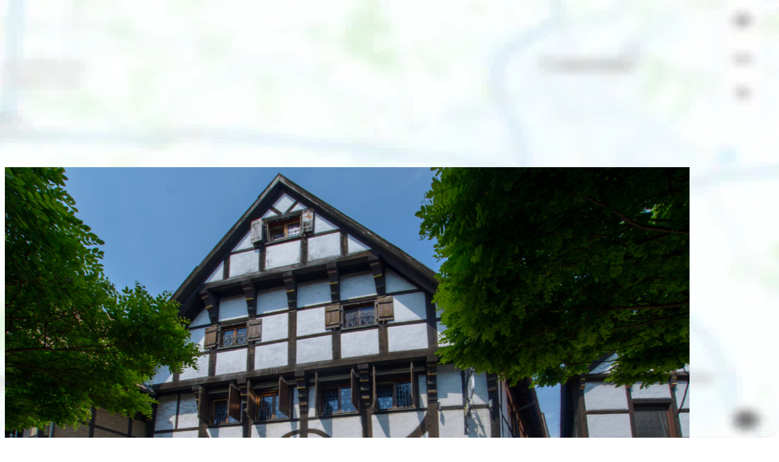

--- FILE ---
content_type: text/html; charset=utf-8
request_url: https://www.zmyle.de/baumhove-hotel-restaurant-am-markt-werne
body_size: 11145
content:
<!DOCTYPE html><html lang="de" class="__variable_ad939e __variable_c1535d"><head><meta charSet="utf-8"/><meta name="viewport" content="width=device-width, height=device-height, initial-scale=1"/><meta name="viewport" content="width=device-width, initial-scale=1"/><link rel="stylesheet" href="/_next/static/css/4cb83212697a9763.css" crossorigin="anonymous" nonce="c053a769-b4a8-4f50-8e7f-c2841a3bd944" data-precedence="next"/><link rel="stylesheet" href="/_next/static/css/f187bd8387ddb66c.css" crossorigin="anonymous" nonce="c053a769-b4a8-4f50-8e7f-c2841a3bd944" data-precedence="next"/><link rel="preload" as="script" fetchPriority="low" nonce="c053a769-b4a8-4f50-8e7f-c2841a3bd944" href="/_next/static/chunks/webpack-d3cd743a5ac11366.js" crossorigin=""/><script src="/_next/static/chunks/4bd1b696-15e2c83cc3e6f7f4.js" async="" crossorigin="" nonce="c053a769-b4a8-4f50-8e7f-c2841a3bd944"></script><script src="/_next/static/chunks/5964-299d35604487f27f.js" async="" crossorigin="" nonce="c053a769-b4a8-4f50-8e7f-c2841a3bd944"></script><script src="/_next/static/chunks/main-app-6cfcec7c8ed0e0d9.js" async="" crossorigin="" nonce="c053a769-b4a8-4f50-8e7f-c2841a3bd944"></script><script src="/_next/static/chunks/bc9c3264-2053a5b7a2d5ea02.js" async="" crossorigin="" nonce="c053a769-b4a8-4f50-8e7f-c2841a3bd944"></script><script src="/_next/static/chunks/9081a741-d69277e15f59b9aa.js" async="" crossorigin="" nonce="c053a769-b4a8-4f50-8e7f-c2841a3bd944"></script><script src="/_next/static/chunks/5787-1aa52b66e74ce5b3.js" async="" crossorigin="" nonce="c053a769-b4a8-4f50-8e7f-c2841a3bd944"></script><script src="/_next/static/chunks/4799-a98ac566c811df4d.js" async="" crossorigin="" nonce="c053a769-b4a8-4f50-8e7f-c2841a3bd944"></script><script src="/_next/static/chunks/6766-6afc6682a407f92a.js" async="" crossorigin="" nonce="c053a769-b4a8-4f50-8e7f-c2841a3bd944"></script><script src="/_next/static/chunks/9350-0a0d9a9b4469999a.js" async="" crossorigin="" nonce="c053a769-b4a8-4f50-8e7f-c2841a3bd944"></script><script src="/_next/static/chunks/4197-9ac02a5000e43485.js" async="" crossorigin="" nonce="c053a769-b4a8-4f50-8e7f-c2841a3bd944"></script><script src="/_next/static/chunks/5846-dca5800f38bd27e0.js" async="" crossorigin="" nonce="c053a769-b4a8-4f50-8e7f-c2841a3bd944"></script><script src="/_next/static/chunks/app/(store-profile)/%5Bslug%5D/layout-f29faca0d1ee3e65.js" async="" crossorigin="" nonce="c053a769-b4a8-4f50-8e7f-c2841a3bd944"></script><script src="/_next/static/chunks/app/global-error-c7848161846e3df7.js" async="" crossorigin="" nonce="c053a769-b4a8-4f50-8e7f-c2841a3bd944"></script><script src="/_next/static/chunks/4919-bbb9c22683975f07.js" async="" crossorigin="" nonce="c053a769-b4a8-4f50-8e7f-c2841a3bd944"></script><script src="/_next/static/chunks/8293-663b2f9b6e154091.js" async="" crossorigin="" nonce="c053a769-b4a8-4f50-8e7f-c2841a3bd944"></script><script src="/_next/static/chunks/app/layout-dfff613385b02a30.js" async="" crossorigin="" nonce="c053a769-b4a8-4f50-8e7f-c2841a3bd944"></script><script src="/_next/static/chunks/app/error-3ebe6f631b7234fe.js" async="" crossorigin="" nonce="c053a769-b4a8-4f50-8e7f-c2841a3bd944"></script><script src="/_next/static/chunks/app/not-found-bd950e34b345272f.js" async="" crossorigin="" nonce="c053a769-b4a8-4f50-8e7f-c2841a3bd944"></script><link rel="preload" href="/_next/static/css/edf57dce997805c5.css" as="style" crossorigin="" nonce="c053a769-b4a8-4f50-8e7f-c2841a3bd944"/><link rel="preload" href="/_next/static/css/079413eef133849e.css" as="style" crossorigin="" nonce="c053a769-b4a8-4f50-8e7f-c2841a3bd944"/><link rel="preload" href="/_next/static/css/71695a0aaba6382f.css" as="style" crossorigin="" nonce="c053a769-b4a8-4f50-8e7f-c2841a3bd944"/><meta name="next-size-adjust" content=""/><link rel="manifest" href="/site.webmanifest"/><link rel="mask-icon" href="/safari-pinned-tab.svg" color="#c02169"/><meta name="application-name" content="zmyle"/><meta name="author" content="zmyle GmbH"/><meta name="copyright" content="all rights reserved; zmyle and the zmyle logo is a registered trademark of zmyle GmbH"/><meta name="theme-color" content="#e9eef2"/><meta name="msapplication-TileColor" content="#e9eef2"/><link rel="preconnect" href="https://edge.zmyle.de"/><link rel="apple-touch-icon" sizes="180x180" href="https://zmyle.libpx.com/eu-west-1/static/zmyle-icon-sq.png?width=180&amp;height=180"/><link rel="icon" type="image/png" sizes="32x32" href="https://zmyle.libpx.com/eu-west-1/static/zmyle-icon-sq.png?width=32&amp;height=32"/><link rel="icon" type="image/png" sizes="16x16" href="https://zmyle.libpx.com/eu-west-1/static/zmyle-icon-sq.png?width=16&amp;height=16"/><noscript data-n-css="">Please turn on JavaScript to see this page.</noscript><script src="/_next/static/chunks/polyfills-42372ed130431b0a.js" crossorigin="anonymous" noModule="" nonce="c053a769-b4a8-4f50-8e7f-c2841a3bd944"></script></head><body class="antialiased"><div hidden=""><!--$?--><template id="B:0"></template><!--/$--></div><script nonce="c053a769-b4a8-4f50-8e7f-c2841a3bd944">requestAnimationFrame(function(){$RT=performance.now()});</script><script src="/_next/static/chunks/webpack-d3cd743a5ac11366.js" nonce="c053a769-b4a8-4f50-8e7f-c2841a3bd944" crossorigin="" id="_R_" async=""></script><script nonce="c053a769-b4a8-4f50-8e7f-c2841a3bd944">(self.__next_f=self.__next_f||[]).push([0])</script><script nonce="c053a769-b4a8-4f50-8e7f-c2841a3bd944">self.__next_f.push([1,"1:\"$Sreact.fragment\"\n3:I[87555,[],\"\"]\n4:I[31295,[],\"\"]\n5:I[4041,[\"5263\",\"static/chunks/bc9c3264-2053a5b7a2d5ea02.js\",\"9344\",\"static/chunks/9081a741-d69277e15f59b9aa.js\",\"5787\",\"static/chunks/5787-1aa52b66e74ce5b3.js\",\"4799\",\"static/chunks/4799-a98ac566c811df4d.js\",\"6766\",\"static/chunks/6766-6afc6682a407f92a.js\",\"9350\",\"static/chunks/9350-0a0d9a9b4469999a.js\",\"4197\",\"static/chunks/4197-9ac02a5000e43485.js\",\"5846\",\"static/chunks/5846-dca5800f38bd27e0.js\",\"3264\",\"static/chunks/app/(store-profile)/%5Bslug%5D/layout-f29faca0d1ee3e65.js\"],\"Logo\"]\n6:I[58756,[\"5263\",\"static/chunks/bc9c3264-2053a5b7a2d5ea02.js\",\"9344\",\"static/chunks/9081a741-d69277e15f59b9aa.js\",\"5787\",\"static/chunks/5787-1aa52b66e74ce5b3.js\",\"4799\",\"static/chunks/4799-a98ac566c811df4d.js\",\"6766\",\"static/chunks/6766-6afc6682a407f92a.js\",\"9350\",\"static/chunks/9350-0a0d9a9b4469999a.js\",\"4197\",\"static/chunks/4197-9ac02a5000e43485.js\",\"5846\",\"static/chunks/5846-dca5800f38bd27e0.js\",\"3264\",\"static/chunks/app/(store-profile)/%5Bslug%5D/layout-f29faca0d1ee3e65.js\"],\"Menu\"]\n7:I[66357,[\"5263\",\"static/chunks/bc9c3264-2053a5b7a2d5ea02.js\",\"9344\",\"static/chunks/9081a741-d69277e15f59b9aa.js\",\"5787\",\"static/chunks/5787-1aa52b66e74ce5b3.js\",\"4799\",\"static/chunks/4799-a98ac566c811df4d.js\",\"6766\",\"static/chunks/6766-6afc6682a407f92a.js\",\"9350\",\"static/chunks/9350-0a0d9a9b4469999a.js\",\"4197\",\"static/chunks/4197-9ac02a5000e43485.js\",\"5846\",\"static/chunks/5846-dca5800f38bd27e0.js\",\"3264\",\"static/chunks/app/(store-profile)/%5Bslug%5D/layout-f29faca0d1ee3e65.js\"],\"Logo\"]\n8:I[90773,[\"5263\",\"static/chunks/bc9c3264-2053a5b7a2d5ea02.js\",\"9344\",\"static/chunks/9081a741-d69277e15f59b9aa.js\",\"5787\",\"static/chunks/5787-1aa52b66e74ce5b3.js\",\"4799\",\"static/chunks/4799-a98ac566c811df4d.js\",\"6766\",\"static/chunks/6766-6afc6682a407f92a.js\",\"9350\",\"static/chunks/9350-0a0d9a9b4469999a.js\",\"4197\",\"static/chunks/4197-9ac02a5000e43485.js\",\"5846\",\"static/chunks/5846-dca5800f38bd27e0.js\",\"3264\",\"static/chunks/app/(store-profile)/%5Bslug%5D/layout-f29faca0d1ee3e65.js\"],\"Menu\"]\n9:I[14399,[\"5263\",\"sta"])</script><script nonce="c053a769-b4a8-4f50-8e7f-c2841a3bd944">self.__next_f.push([1,"tic/chunks/bc9c3264-2053a5b7a2d5ea02.js\",\"9344\",\"static/chunks/9081a741-d69277e15f59b9aa.js\",\"5787\",\"static/chunks/5787-1aa52b66e74ce5b3.js\",\"4799\",\"static/chunks/4799-a98ac566c811df4d.js\",\"6766\",\"static/chunks/6766-6afc6682a407f92a.js\",\"9350\",\"static/chunks/9350-0a0d9a9b4469999a.js\",\"4197\",\"static/chunks/4197-9ac02a5000e43485.js\",\"5846\",\"static/chunks/5846-dca5800f38bd27e0.js\",\"3264\",\"static/chunks/app/(store-profile)/%5Bslug%5D/layout-f29faca0d1ee3e65.js\"],\"HelpfulLinks\"]\na:I[16863,[\"5263\",\"static/chunks/bc9c3264-2053a5b7a2d5ea02.js\",\"9344\",\"static/chunks/9081a741-d69277e15f59b9aa.js\",\"5787\",\"static/chunks/5787-1aa52b66e74ce5b3.js\",\"4799\",\"static/chunks/4799-a98ac566c811df4d.js\",\"6766\",\"static/chunks/6766-6afc6682a407f92a.js\",\"9350\",\"static/chunks/9350-0a0d9a9b4469999a.js\",\"4197\",\"static/chunks/4197-9ac02a5000e43485.js\",\"5846\",\"static/chunks/5846-dca5800f38bd27e0.js\",\"3264\",\"static/chunks/app/(store-profile)/%5Bslug%5D/layout-f29faca0d1ee3e65.js\"],\"ZmyleInfo\"]\nc:I[59665,[],\"OutletBoundary\"]\ne:I[74911,[],\"AsyncMetadataOutlet\"]\n10:I[59665,[],\"ViewportBoundary\"]\n12:I[59665,[],\"MetadataBoundary\"]\n13:\"$Sreact.suspense\"\n15:I[98385,[\"5263\",\"static/chunks/bc9c3264-2053a5b7a2d5ea02.js\",\"9344\",\"static/chunks/9081a741-d69277e15f59b9aa.js\",\"5787\",\"static/chunks/5787-1aa52b66e74ce5b3.js\",\"4799\",\"static/chunks/4799-a98ac566c811df4d.js\",\"6766\",\"static/chunks/6766-6afc6682a407f92a.js\",\"9350\",\"static/chunks/9350-0a0d9a9b4469999a.js\",\"4197\",\"static/chunks/4197-9ac02a5000e43485.js\",\"5846\",\"static/chunks/5846-dca5800f38bd27e0.js\",\"4219\",\"static/chunks/app/global-error-c7848161846e3df7.js\"],\"default\"]\n16:I[88133,[\"5787\",\"static/chunks/5787-1aa52b66e74ce5b3.js\",\"6766\",\"static/chunks/6766-6afc6682a407f92a.js\",\"4919\",\"static/chunks/4919-bbb9c22683975f07.js\",\"8293\",\"static/chunks/8293-663b2f9b6e154091.js\",\"7177\",\"static/chunks/app/layout-dfff613385b02a30.js\"],\"Providers\"]\n17:I[51901,[\"5263\",\"static/chunks/bc9c3264-2053a5b7a2d5ea02.js\",\"9344\",\"static/chunks/9081a741-d69277e15f59b9aa.js\",\"5787\",\"static/chunks/5787-1aa52b66e74ce5b3.js\",\"4"])</script><script nonce="c053a769-b4a8-4f50-8e7f-c2841a3bd944">self.__next_f.push([1,"799\",\"static/chunks/4799-a98ac566c811df4d.js\",\"6766\",\"static/chunks/6766-6afc6682a407f92a.js\",\"9350\",\"static/chunks/9350-0a0d9a9b4469999a.js\",\"4197\",\"static/chunks/4197-9ac02a5000e43485.js\",\"5846\",\"static/chunks/5846-dca5800f38bd27e0.js\",\"8039\",\"static/chunks/app/error-3ebe6f631b7234fe.js\"],\"default\"]\n18:I[83397,[\"5263\",\"static/chunks/bc9c3264-2053a5b7a2d5ea02.js\",\"9344\",\"static/chunks/9081a741-d69277e15f59b9aa.js\",\"5787\",\"static/chunks/5787-1aa52b66e74ce5b3.js\",\"4799\",\"static/chunks/4799-a98ac566c811df4d.js\",\"6766\",\"static/chunks/6766-6afc6682a407f92a.js\",\"9350\",\"static/chunks/9350-0a0d9a9b4469999a.js\",\"4197\",\"static/chunks/4197-9ac02a5000e43485.js\",\"5846\",\"static/chunks/5846-dca5800f38bd27e0.js\",\"4345\",\"static/chunks/app/not-found-bd950e34b345272f.js\"],\"default\"]\n19:I[69243,[\"5787\",\"static/chunks/5787-1aa52b66e74ce5b3.js\",\"6766\",\"static/chunks/6766-6afc6682a407f92a.js\",\"4919\",\"static/chunks/4919-bbb9c22683975f07.js\",\"8293\",\"static/chunks/8293-663b2f9b6e154091.js\",\"7177\",\"static/chunks/app/layout-dfff613385b02a30.js\"],\"\"]\n:HL[\"/_next/static/media/47cbc4e2adbc5db9-s.p.woff2\",\"font\",{\"crossOrigin\":\"\",\"nonce\":\"c053a769-b4a8-4f50-8e7f-c2841a3bd944\",\"type\":\"font/woff2\"}]\n:HL[\"/_next/static/media/a88c13d5f58b71d4-s.p.woff2\",\"font\",{\"crossOrigin\":\"\",\"nonce\":\"c053a769-b4a8-4f50-8e7f-c2841a3bd944\",\"type\":\"font/woff2\"}]\n:HL[\"/_next/static/css/4cb83212697a9763.css\",\"style\",{\"crossOrigin\":\"\",\"nonce\":\"c053a769-b4a8-4f50-8e7f-c2841a3bd944\"}]\n:HL[\"/_next/static/css/f187bd8387ddb66c.css\",\"style\",{\"crossOrigin\":\"\",\"nonce\":\"c053a769-b4a8-4f50-8e7f-c2841a3bd944\"}]\n:HL[\"/_next/static/css/edf57dce997805c5.css\",\"style\",{\"crossOrigin\":\"\",\"nonce\":\"c053a769-b4a8-4f50-8e7f-c2841a3bd944\"}]\n:HL[\"/_next/static/css/079413eef133849e.css\",\"style\",{\"crossOrigin\":\"\",\"nonce\":\"c053a769-b4a8-4f50-8e7f-c2841a3bd944\"}]\n:HL[\"/_next/static/css/71695a0aaba6382f.css\",\"style\",{\"crossOrigin\":\"\",\"nonce\":\"c053a769-b4a8-4f50-8e7f-c2841a3bd944\"}]\n"])</script><script nonce="c053a769-b4a8-4f50-8e7f-c2841a3bd944">self.__next_f.push([1,"0:{\"P\":null,\"b\":\"AFuc-UPZ_hO1C6Rc67FbQ\",\"p\":\"\",\"c\":[\"\",\"baumhove-hotel-restaurant-am-markt-werne\"],\"i\":false,\"f\":[[[\"\",{\"children\":[\"(store-profile)\",{\"children\":[[\"slug\",\"baumhove-hotel-restaurant-am-markt-werne\",\"d\"],{\"children\":[\"__PAGE__\",{}]}]}]},\"$undefined\",\"$undefined\",true],[\"\",[\"$\",\"$1\",\"c\",{\"children\":[[[\"$\",\"link\",\"0\",{\"rel\":\"stylesheet\",\"href\":\"/_next/static/css/4cb83212697a9763.css\",\"precedence\":\"next\",\"crossOrigin\":\"anonymous\",\"nonce\":\"c053a769-b4a8-4f50-8e7f-c2841a3bd944\"}],[\"$\",\"link\",\"1\",{\"rel\":\"stylesheet\",\"href\":\"/_next/static/css/f187bd8387ddb66c.css\",\"precedence\":\"next\",\"crossOrigin\":\"anonymous\",\"nonce\":\"c053a769-b4a8-4f50-8e7f-c2841a3bd944\"}]],[\"$\",\"html\",null,{\"lang\":\"de\",\"className\":\"__variable_ad939e __variable_c1535d\",\"children\":[[\"$\",\"head\",null,{\"children\":[[\"$\",\"link\",null,{\"rel\":\"manifest\",\"href\":\"/site.webmanifest\"}],[\"$\",\"link\",null,{\"rel\":\"mask-icon\",\"href\":\"/safari-pinned-tab.svg\",\"color\":\"#c02169\"}],[\"$\",\"meta\",null,{\"name\":\"application-name\",\"content\":\"zmyle\"}],[\"$\",\"meta\",null,{\"name\":\"author\",\"content\":\"zmyle GmbH\"}],[\"$\",\"meta\",null,{\"name\":\"copyright\",\"content\":\"all rights reserved; zmyle and the zmyle logo is a registered trademark of zmyle GmbH\"}],[\"$\",\"meta\",null,{\"name\":\"theme-color\",\"content\":\"#e9eef2\"}],[\"$\",\"meta\",null,{\"name\":\"viewport\",\"content\":\"width=device-width, height=device-height, initial-scale=1\"}],[\"$\",\"meta\",null,{\"name\":\"msapplication-TileColor\",\"content\":\"#e9eef2\"}],[\"$\",\"link\",null,{\"rel\":\"preconnect\",\"href\":\"https://edge.zmyle.de\"}],[\"$\",\"link\",null,{\"rel\":\"apple-touch-icon\",\"sizes\":\"180x180\",\"href\":\"https://zmyle.libpx.com/eu-west-1/static/zmyle-icon-sq.png?width=180\u0026height=180\"}],[\"$\",\"link\",null,{\"rel\":\"icon\",\"type\":\"image/png\",\"sizes\":\"32x32\",\"href\":\"https://zmyle.libpx.com/eu-west-1/static/zmyle-icon-sq.png?width=32\u0026height=32\"}],[\"$\",\"link\",null,{\"rel\":\"icon\",\"type\":\"image/png\",\"sizes\":\"16x16\",\"href\":\"https://zmyle.libpx.com/eu-west-1/static/zmyle-icon-sq.png?width=16\u0026height=16\"}],[\"$\",\"noscript\",null,{\"data-n-css\":\"\",\"children\":\"Please turn on JavaScript to see this page.\"}]]}],[\"$\",\"body\",null,{\"className\":\"antialiased\",\"children\":\"$L2\"}]]}]]}],{\"children\":[\"(store-profile)\",[\"$\",\"$1\",\"c\",{\"children\":[null,[\"$\",\"$L3\",null,{\"parallelRouterKey\":\"children\",\"error\":\"$undefined\",\"errorStyles\":\"$undefined\",\"errorScripts\":\"$undefined\",\"template\":[\"$\",\"$L4\",null,{}],\"templateStyles\":\"$undefined\",\"templateScripts\":\"$undefined\",\"notFound\":\"$undefined\",\"forbidden\":\"$undefined\",\"unauthorized\":\"$undefined\"}]]}],{\"children\":[[\"slug\",\"baumhove-hotel-restaurant-am-markt-werne\",\"d\"],[\"$\",\"$1\",\"c\",{\"children\":[null,[\"$\",\"div\",null,{\"className\":\"relative\",\"children\":[[[\"$\",\"div\",null,{\"className\":\"invisible fixed z-[15] hidden w-screen items-center justify-center bg-white shadow-md lg:visible lg:flex\",\"children\":[\"$\",\"header\",null,{\"className\":\"max-w-content-w h-nav-bar-height flex flex-1 items-center justify-between py-5 lg:px-10\",\"children\":[[\"$\",\"$L5\",null,{}],[\"$\",\"$L6\",null,{}]]}]}],[\"$\",\"div\",null,{\"className\":\"h-nav-bar-height invisible hidden lg:block\"}]],[\"$\",\"$L7\",null,{}],[\"$\",\"main\",null,{\"className\":\"min-h-screen-with-nav-bar\",\"children\":[\"$\",\"$L3\",null,{\"parallelRouterKey\":\"children\",\"error\":\"$undefined\",\"errorStyles\":\"$undefined\",\"errorScripts\":\"$undefined\",\"template\":[\"$\",\"$L4\",null,{}],\"templateStyles\":\"$undefined\",\"templateScripts\":\"$undefined\",\"notFound\":\"$undefined\",\"forbidden\":\"$undefined\",\"unauthorized\":\"$undefined\"}]}],[\"$\",\"div\",null,{\"className\":\"block lg:invisible lg:hidden\",\"children\":[\"$\",\"$L8\",null,{}]}],[\"$\",\"section\",null,{\"className\":\"flex w-full items-center justify-center\",\"children\":[\"$\",\"div\",null,{\"className\":\"lg:max-w-content-w flex size-full max-w-11/12 flex-1 flex-col py-24 lg:px-10 pt-20 pb-0 text-sm\",\"children\":[[\"$\",\"$L9\",null,{}],[\"$\",\"hr\",null,{\"className\":\"border border-gray-200\"}],[\"$\",\"$La\",null,{}]]}]}]]}]]}],{\"children\":[\"__PAGE__\",[\"$\",\"$1\",\"c\",{\"children\":[\"$Lb\",[[\"$\",\"link\",\"0\",{\"rel\":\"stylesheet\",\"href\":\"/_next/static/css/edf57dce997805c5.css\",\"precedence\":\"next\",\"crossOrigin\":\"anonymous\",\"nonce\":\"c053a769-b4a8-4f50-8e7f-c2841a3bd944\"}],[\"$\",\"link\",\"1\",{\"rel\":\"stylesheet\",\"href\":\"/_next/static/css/079413eef133849e.css\",\"precedence\":\"next\",\"crossOrigin\":\"anonymous\",\"nonce\":\"c053a769-b4a8-4f50-8e7f-c2841a3bd944\"}],[\"$\",\"link\",\"2\",{\"rel\":\"stylesheet\",\"href\":\"/_next/static/css/71695a0aaba6382f.css\",\"precedence\":\"next\",\"crossOrigin\":\"anonymous\",\"nonce\":\"c053a769-b4a8-4f50-8e7f-c2841a3bd944\"}]],[\"$\",\"$Lc\",null,{\"children\":[\"$Ld\",[\"$\",\"$Le\",null,{\"promise\":\"$@f\"}]]}]]}],{},null,false]},null,false]},null,false]},null,false],[\"$\",\"$1\",\"h\",{\"children\":[null,[[\"$\",\"$L10\",null,{\"children\":\"$L11\"}],[\"$\",\"meta\",null,{\"name\":\"next-size-adjust\",\"content\":\"\"}]],[\"$\",\"$L12\",null,{\"children\":[\"$\",\"div\",null,{\"hidden\":true,\"children\":[\"$\",\"$13\",null,{\"fallback\":null,\"children\":\"$L14\"}]}]}]]}],false]],\"m\":\"$undefined\",\"G\":[\"$15\",[]],\"s\":false,\"S\":false}\n"])</script><script nonce="c053a769-b4a8-4f50-8e7f-c2841a3bd944">self.__next_f.push([1,"2:[[\"$\",\"$L16\",null,{\"clientConfig\":{\"appSignalKey\":\"f018372b-b38e-49e3-9735-89da3fdb9c22\",\"isProduction\":true,\"maptilerKey\":\"wirDCj6VfcahR9AxrDiU\",\"maptilerUrl\":\"https://api.maptiler.com/maps/db5d3dde-1d27-46eb-a792-db9aa4f4029e/style.json?key=wirDCj6VfcahR9AxrDiU\",\"googleTagManagerId\":\"GTM-T7R78S7K\",\"facebookPixelId\":\"1244394505597033\",\"linkedinPartnerId\":\"6979377\",\"zmyleWidgetUrl\":\"https://edge.zmyle.de/static/zmyle-cookie-widget/zmyle-cookie-widget.min.js\",\"storeIgnoreNetworkConnectionIds\":[\"10a59ee72i3dklnffaen\"],\"enableRecaptcha\":true,\"recaptchaSiteKey\":\"6Lc6LgEsAAAAAKQupKQA8qomNmwqynA4alYcgCuX\",\"nonce\":\"c053a769-b4a8-4f50-8e7f-c2841a3bd944\"},\"zmyleCookieConfig\":{\"zmyleCookie\":{\"consents\":{\"marketing\":[],\"media\":[]}},\"scriptVersion\":\"1769300260735\",\"zmyleApi\":\"https://www.zmyle.de/ui_api/v1.1\"},\"layoutContent\":{\"topbar\":{\"zmyleLogoUrl\":\"https://edge.zmyle.de/static/pages/www/layout/zmyle-logo-2022.svg\",\"giftcard\":\"Gutscheine\",\"solutions\":\"Lösungen\",\"storeLogoUrl\":\"https://edge.zmyle.de/static/pages/www/layout/stores-logo-2022.svg\",\"solutionsStore\":\"Für Händler, Gastronomen \u0026 Dienstleister\",\"networkLogoUrl\":\"https://edge.zmyle.de/static/pages/www/layout/networks-logo-2022.svg\",\"solutionsNetwork\":\"Für Städte, Stadtmarketing \u0026 Gemeinschaften\",\"benefitsLogoUrl\":\"https://edge.zmyle.de/static/pages/www/layout/benefits-logo-2022.svg\",\"solutionsBenefit\":\"Für Arbeitgeber \u0026 Arbeitnehmer\",\"zmyle\":\"zmyle\",\"contact\":\"Kontakt\",\"login\":\"Einloggen\",\"signUp\":\"Registrieren:\",\"asStore\":\"als Storepartner\",\"asBenefit\":\"als Benefitspartner\",\"asNetwork\":\"als Networkpartner\"},\"footer\":{\"company\":\"Unternehmen\",\"zmyle\":\"zmyle\",\"giftcard\":\"Gutscheine\",\"searchGiftcard\":\"Gutscheinsuche\",\"cityGiftcard\":\"Stadtgutscheine\",\"products\":\"Produkte\",\"storeGiftcards\":\"stores: Storegutscheine\",\"benefitGiftcards\":\"benefits: Arbeitgebergutscheine\",\"networkGiftcards\":\"networks: Stadtgutscheine\",\"support\":\"Support\",\"onlineManual\":\"Online-Handbuch\",\"contact\":\"Kontakt\",\"zmyleFullName\":\"zmyle GmbH\",\"legalInfo\":\"Impressum\",\"privacyPolicy\":\"Datenschutz\",\"cookies\":\"Cookies\"},\"mobileNav\":{\"search\":\"Suchen\",\"searchZipCodePlaceholder\":\"PLZ oder Stadt eingeben\",\"solutions\":\"Lösungen\",\"solutionsStoreDescription\":\"Die professionelle Gutscheinlösung für Händler, Gastronomen und lokale Dienstleister\",\"solutionsBenefitDescription\":\"Die elegante Gutscheinlösung für Arbeitgeber, die ihren Angestellten was Gutes tun wollen\",\"solutionsNetworkDescription\":\"Das innovative Stadtgutschein System für Deine Smart-City\",\"login\":\"Login\"},\"error\":{\"genericMessage\":\"Es ist etwas schief gelaufen. Bitte versuche es noch einmal.\",\"messagesByStatusCode\":[{\"statusCode\":\"500\",\"message\":\"Interner Fehler\"},{\"statusCode\":\"404\",\"message\":\"Diese Seite gibt es nicht\"}]}},\"children\":[\"$\",\"$L3\",null,{\"parallelRouterKey\":\"children\",\"error\":\"$17\",\"errorStyles\":[],\"errorScripts\":[],\"template\":[\"$\",\"$L4\",null,{}],\"templateStyles\":\"$undefined\",\"templateScripts\":\"$undefined\",\"notFound\":[[\"$\",\"$L18\",null,{}],[]],\"forbidden\":\"$undefined\",\"unauthorized\":\"$undefined\"}]}],[\"$\",\"$L19\",\"zmyle-widget-script\",{\"id\":\"zmyle-widget-script\",\"type\":\"module\",\"defer\":true,\"strategy\":\"lazyOnload\",\"src\":\"https://edge.zmyle.de/static/zmyle-cookie-widget/zmyle-cookie-widget.min.js?v=1769300260735\",\"data-zmyle-middleware-root-url\":\"https://www.zmyle.de/ui_api/v1.1\"}]]\n"])</script><script nonce="c053a769-b4a8-4f50-8e7f-c2841a3bd944">self.__next_f.push([1,"11:[[\"$\",\"meta\",\"0\",{\"charSet\":\"utf-8\"}],[\"$\",\"meta\",\"1\",{\"name\":\"viewport\",\"content\":\"width=device-width, initial-scale=1\"}]]\nd:null\n"])</script><script nonce="c053a769-b4a8-4f50-8e7f-c2841a3bd944">self.__next_f.push([1,"1a:I[38175,[],\"IconMark\"]\n"])</script><script nonce="c053a769-b4a8-4f50-8e7f-c2841a3bd944">self.__next_f.push([1,"f:{\"metadata\":[[\"$\",\"title\",\"0\",{\"children\":\"Verschenke ein Lächeln - zmyle\"}],[\"$\",\"meta\",\"1\",{\"name\":\"description\",\"content\":\"Kaufe und verschenke Gutscheine von lokalen Unternehmen oder Stadtgutscheine von Städten und ganzen Regionen - einfach per WhatsApp \u0026 Co.\"}],[\"$\",\"meta\",\"2\",{\"name\":\"robots\",\"content\":\"index,follow,max-image-preview:large,max-snippet:-1,max-video-preview:-1\"}],[\"$\",\"link\",\"3\",{\"rel\":\"canonical\",\"href\":\"https://www.zmyle.de/baumhove-hotel-restaurant-am-markt-werne\"}],[\"$\",\"meta\",\"4\",{\"property\":\"og:title\",\"content\":\"Verschenke ein Lächeln - zmyle\"}],[\"$\",\"meta\",\"5\",{\"property\":\"og:description\",\"content\":\"Kaufe und verschenke Gutscheine von lokalen Unternehmen oder Stadtgutscheine von Städten und ganzen Regionen - einfach per WhatsApp \u0026 Co.\"}],[\"$\",\"meta\",\"6\",{\"property\":\"og:image\",\"content\":\"https://edge.zmyle.de/static/pages/www/layout/zmyle-og-image-2022.png\"}],[\"$\",\"meta\",\"7\",{\"name\":\"twitter:card\",\"content\":\"summary_large_image\"}],[\"$\",\"meta\",\"8\",{\"name\":\"twitter:title\",\"content\":\"Verschenke ein Lächeln - zmyle\"}],[\"$\",\"meta\",\"9\",{\"name\":\"twitter:description\",\"content\":\"Kaufe und verschenke Gutscheine von lokalen Unternehmen oder Stadtgutscheine von Städten und ganzen Regionen - einfach per WhatsApp \u0026 Co.\"}],[\"$\",\"meta\",\"10\",{\"name\":\"twitter:image\",\"content\":\"https://edge.zmyle.de/static/pages/www/layout/zmyle-og-image-2022.png\"}],[\"$\",\"link\",\"11\",{\"rel\":\"icon\",\"href\":\"https://zmyle.libpx.com/eu-west-1/static/zmyle-icon-sq.png\"}],[\"$\",\"$L1a\",\"12\",{}]],\"error\":null,\"digest\":\"$undefined\"}\n"])</script><script nonce="c053a769-b4a8-4f50-8e7f-c2841a3bd944">self.__next_f.push([1,"14:\"$f:metadata\"\n"])</script><title>Verschenke ein Lächeln - zmyle</title><meta name="description" content="Kaufe und verschenke Gutscheine von lokalen Unternehmen oder Stadtgutscheine von Städten und ganzen Regionen - einfach per WhatsApp &amp; Co."/><meta name="robots" content="index,follow,max-image-preview:large,max-snippet:-1,max-video-preview:-1"/><link rel="canonical" href="https://www.zmyle.de/baumhove-hotel-restaurant-am-markt-werne"/><meta property="og:title" content="Verschenke ein Lächeln - zmyle"/><meta property="og:description" content="Kaufe und verschenke Gutscheine von lokalen Unternehmen oder Stadtgutscheine von Städten und ganzen Regionen - einfach per WhatsApp &amp; Co."/><meta property="og:image" content="https://edge.zmyle.de/static/pages/www/layout/zmyle-og-image-2022.png"/><meta name="twitter:card" content="summary_large_image"/><meta name="twitter:title" content="Verschenke ein Lächeln - zmyle"/><meta name="twitter:description" content="Kaufe und verschenke Gutscheine von lokalen Unternehmen oder Stadtgutscheine von Städten und ganzen Regionen - einfach per WhatsApp &amp; Co."/><meta name="twitter:image" content="https://edge.zmyle.de/static/pages/www/layout/zmyle-og-image-2022.png"/><link rel="icon" href="https://zmyle.libpx.com/eu-west-1/static/zmyle-icon-sq.png"/><script nonce="c053a769-b4a8-4f50-8e7f-c2841a3bd944">document.querySelectorAll('body link[rel="icon"], body link[rel="apple-touch-icon"]').forEach(el => document.head.appendChild(el))</script><div hidden id="S:0"></div><script nonce="c053a769-b4a8-4f50-8e7f-c2841a3bd944">$RB=[];$RV=function(b){$RT=performance.now();for(var a=0;a<b.length;a+=2){var c=b[a],e=b[a+1];null!==e.parentNode&&e.parentNode.removeChild(e);var f=c.parentNode;if(f){var g=c.previousSibling,h=0;do{if(c&&8===c.nodeType){var d=c.data;if("/$"===d||"/&"===d)if(0===h)break;else h--;else"$"!==d&&"$?"!==d&&"$~"!==d&&"$!"!==d&&"&"!==d||h++}d=c.nextSibling;f.removeChild(c);c=d}while(c);for(;e.firstChild;)f.insertBefore(e.firstChild,c);g.data="$";g._reactRetry&&g._reactRetry()}}b.length=0};
$RC=function(b,a){if(a=document.getElementById(a))(b=document.getElementById(b))?(b.previousSibling.data="$~",$RB.push(b,a),2===$RB.length&&(b="number"!==typeof $RT?0:$RT,a=performance.now(),setTimeout($RV.bind(null,$RB),2300>a&&2E3<a?2300-a:b+300-a))):a.parentNode.removeChild(a)};$RC("B:0","S:0")</script><script nonce="c053a769-b4a8-4f50-8e7f-c2841a3bd944">self.__next_f.push([1,"1b:I[53052,[\"5263\",\"static/chunks/bc9c3264-2053a5b7a2d5ea02.js\",\"9344\",\"static/chunks/9081a741-d69277e15f59b9aa.js\",\"16\",\"static/chunks/39209d7c-349e9fba02426ec8.js\",\"4810\",\"static/chunks/48507feb-80a3cd3de5a8b629.js\",\"2084\",\"static/chunks/3627521c-5d123aaf045da61a.js\",\"5787\",\"static/chunks/5787-1aa52b66e74ce5b3.js\",\"4799\",\"static/chunks/4799-a98ac566c811df4d.js\",\"6766\",\"static/chunks/6766-6afc6682a407f92a.js\",\"9350\",\"static/chunks/9350-0a0d9a9b4469999a.js\",\"1878\",\"static/chunks/1878-83b22c6493e430f5.js\",\"4919\",\"static/chunks/4919-bbb9c22683975f07.js\",\"8036\",\"static/chunks/8036-5d03945ea8b67f18.js\",\"4197\",\"static/chunks/4197-9ac02a5000e43485.js\",\"5846\",\"static/chunks/5846-dca5800f38bd27e0.js\",\"70\",\"static/chunks/70-08754228bdc057f5.js\",\"9847\",\"static/chunks/app/(store-profile)/%5Bslug%5D/page-fd340ea52e4b941a.js\"],\"PageTextContentContextProvider\"]\n"])</script><script nonce="c053a769-b4a8-4f50-8e7f-c2841a3bd944">self.__next_f.push([1,"1c:I[11156,[\"5263\",\"static/chunks/bc9c3264-2053a5b7a2d5ea02.js\",\"9344\",\"static/chunks/9081a741-d69277e15f59b9aa.js\",\"16\",\"static/chunks/39209d7c-349e9fba02426ec8.js\",\"4810\",\"static/chunks/48507feb-80a3cd3de5a8b629.js\",\"2084\",\"static/chunks/3627521c-5d123aaf045da61a.js\",\"5787\",\"static/chunks/5787-1aa52b66e74ce5b3.js\",\"4799\",\"static/chunks/4799-a98ac566c811df4d.js\",\"6766\",\"static/chunks/6766-6afc6682a407f92a.js\",\"9350\",\"static/chunks/9350-0a0d9a9b4469999a.js\",\"1878\",\"static/chunks/1878-83b22c6493e430f5.js\",\"4919\",\"static/chunks/4919-bbb9c22683975f07.js\",\"8036\",\"static/chunks/8036-5d03945ea8b67f18.js\",\"4197\",\"static/chunks/4197-9ac02a5000e43485.js\",\"5846\",\"static/chunks/5846-dca5800f38bd27e0.js\",\"70\",\"static/chunks/70-08754228bdc057f5.js\",\"9847\",\"static/chunks/app/(store-profile)/%5Bslug%5D/page-fd340ea52e4b941a.js\"],\"StoreProfilePageBase\"]\n"])</script><script nonce="c053a769-b4a8-4f50-8e7f-c2841a3bd944">self.__next_f.push([1,"b:[\"$\",\"$13\",null,{\"children\":[\"$\",\"$L1b\",null,{\"content\":{\"profile\":{\"shareButton\":\"Teilen\",\"showAllPicturesButton\":\"Alle Fotos anzeien\",\"aboutUs\":\"Über uns\",\"contact\":\"Kontakt\",\"instagram\":\"Instagram\",\"facebook\":\"Facebook\",\"twitter\":\"Twitter\",\"others\":\"Sonstiges\",\"acceptedNetworks\":\"Akzeptiert folgende Gutscheine\",\"giftcard\":\"Gutschein\",\"buyGiftcardTitle\":\"Gutscheinkauf\",\"buyGiftcardDescription\":\"Du kannst den Gutschein nach dem Kauf direkt per E-Mail, WhatsApp \u0026 Co. verschicken oder als PDF herunterladen und ausdrucken.\",\"buyStoreGiftcardDescription\":\"Kaufe einen Gutschein nur für diesen Store\",\"buyNetworkGiftcardDescription\":\"oder gleich für die ganze Stadt / Region\",\"mapZoomInstructions\":\"Verwende \u003ckey\u003e + Scrollen zum Zoomen der Karte\",\"mapInstructionsMobile\":\"Nutze zwei Finger zum scrollen der Karte\",\"mapPlaceholderImageUrl\":\"https://edge.zmyle.de/static/pages/www/store-profile-page/map-drop-in-2022.jpg\",\"maptilerCookiesInstruction\":\"Klicke hier und akzeptiere dann die Maptiler cookies um die Karte zu aktivieren.\",\"mapIsDisabled\":\"Karte ist deaktiviert\"},\"seo\":{\"title\":null,\"robots\":null,\"description\":null,\"ogImage\":null}},\"children\":[\"$\",\"$L1c\",null,{\"store\":{\"id\":\"1a3862k3j93n443twdud\",\"name\":\"Baumhove Hotel-Restaurant \\\"Am Markt\\\"\",\"zmyleUri\":\"baumhove-hotel-restaurant-am-markt-werne\",\"category\":null,\"isActive\":true,\"parentCategoryId\":\"10000\",\"categoryId\":\"10010\",\"secondaryCategoryId\":\"10060\",\"titleImage\":{\"character\":{\"brightness\":{\"ne\":39,\"nw\":82,\"overall\":72,\"se\":91,\"sw\":76}},\"createdAt\":\"20230330T051910Z\",\"dynamicPictureEngine\":\"LIBPIXEL\",\"id\":\"s/p1kmeie701975aab5v9wn\",\"isFallbackPicture\":false,\"openGraphUrl\":\"https://zmyle.libpx.com/eu-west-1/img/s/p1kmeie701975aab5v9wn\",\"original\":\"https://s3-eu-west-1.amazonaws.com/img.zmyle.de/s/p1kmeie701975aab5v9wn\",\"url\":\"https://zmyle.libpx.com/eu-west-1/img/s/p1kmeie701975aab5v9wn\"},\"logoImage\":\"$undefined\",\"photos\":[],\"profile\":{\"email\":\"hotelammarkt@baumhove.de\",\"phone\":\"02389/989590\",\"socialMedia\":{\"facebook\":\"http://www.facebook.com/Baumhove\"},\"tags\":[],\"www\":\"http://www.baumhove.de\"},\"address\":{\"streetAddress\":\"Markt 2\",\"city\":\"Werne\",\"zipcode\":\"59368\",\"geometry\":{\"lat\":51.662448900001,\"lon\":7.635525399999}},\"networks\":[{\"id\":\"1a09gegni9jl1iflwxe8\",\"name\":\"Münsterland\",\"legalEntityName\":\"Netzwerk Münsterland Qualität e.V.\",\"slug\":\"muensterland\",\"networkType\":\"ASSOCIATION\",\"ogDefault\":{\"character\":{\"brightness\":{\"ne\":103,\"nw\":106,\"overall\":93,\"se\":78,\"sw\":83}},\"createdAt\":\"20220316T171448Z\",\"dynamicPictureEngine\":\"LIBPIXEL\",\"id\":\"n/muensterland-1h4b9hkghfck20sjgekp-opengraphimage\",\"isFallbackPicture\":false,\"openGraphUrl\":\"https://zmyle.libpx.com/eu-west-1/img/n/muensterland-1h4b9hkghfck20sjgekp-opengraphimage\",\"original\":\"https://s3-eu-west-1.amazonaws.com/img.zmyle.de/n/muensterland-1h4b9hkghfck20sjgekp-opengraphimage\",\"url\":\"https://zmyle.libpx.com/eu-west-1/img/n/muensterland-1h4b9hkghfck20sjgekp-opengraphimage\"},\"giftcardFrontpage\":{\"character\":{\"brightness\":{\"ne\":102,\"nw\":105,\"overall\":97,\"se\":86,\"sw\":94}},\"createdAt\":\"20220316T171448Z\",\"dynamicPictureEngine\":\"LIBPIXEL\",\"id\":\"n/muensterland-1h4b9hkghdebhh17v34t-giftcardfrontpage\",\"isFallbackPicture\":false,\"openGraphUrl\":\"https://zmyle.libpx.com/eu-west-1/img/n/muensterland-1h4b9hkghdebhh17v34t-giftcardfrontpage\",\"original\":\"https://s3-eu-west-1.amazonaws.com/img.zmyle.de/n/muensterland-1h4b9hkghdebhh17v34t-giftcardfrontpage\",\"url\":\"https://zmyle.libpx.com/eu-west-1/img/n/muensterland-1h4b9hkghdebhh17v34t-giftcardfrontpage\"},\"fqdn\":\"https://www.muensterland-gutschein.de\",\"slugFqdn\":\"https://muensterland.zmyle.de\",\"address\":{\"city\":\"Dülmen\",\"countryCode\":\"DE\",\"geometry\":{\"lat\":51.826232100001,\"lon\":7.285409099998999},\"streetAddress\":\"Fehrbelliner Platz 11\",\"zipcode\":\"48249\"},\"region\":{\"timezoneId\":\"Europe/Berlin\"},\"portal\":{\"enableOnlineCheckoutAt\":\"20350323T230000Z\",\"onlineCheckoutEnabled\":false},\"canActivate\":false,\"canRedeem\":true,\"ghostModeForActivations\":false,\"ghostModeForRedeems\":false,\"isActive\":true}],\"settings\":{\"marketplacesEnabled\":true}},\"category\":{\"children\":[],\"id\":\"10010\",\"name\":\"Restaurant\",\"parentId\":\"10000\",\"parentName\":\"Gastronomie\",\"picture\":{\"createdAt\":\"20241121T142148Z\",\"dynamicPictureEngine\":\"LIBPIXEL\",\"id\":\"o/zmyle-category-22m1h423dlfchgtup3fk\",\"isFallbackPicture\":false,\"openGraphUrl\":\"https://zmyle.libpx.com/eu-west-1/img/o/zmyle-category-22m1h423dlfchgtup3fk\",\"original\":\"https://s3-eu-west-1.amazonaws.com/img.zmyle.de/o/zmyle-category-22m1h423dlfchgtup3fk\",\"url\":\"https://zmyle.libpx.com/eu-west-1/img/o/zmyle-category-22m1h423dlfchgtup3fk\"}},\"secondaryCategory\":{\"children\":[],\"id\":\"10060\",\"name\":\"Hotel\",\"parentId\":\"10000\",\"parentName\":\"Gastronomie\",\"picture\":{\"createdAt\":\"20241121T141813Z\",\"dynamicPictureEngine\":\"LIBPIXEL\",\"id\":\"o/zmyle-category-22m1gjl05k23f6ki6tmy\",\"isFallbackPicture\":false,\"openGraphUrl\":\"https://zmyle.libpx.com/eu-west-1/img/o/zmyle-category-22m1gjl05k23f6ki6tmy\",\"original\":\"https://s3-eu-west-1.amazonaws.com/img.zmyle.de/o/zmyle-category-22m1gjl05k23f6ki6tmy\",\"url\":\"https://zmyle.libpx.com/eu-west-1/img/o/zmyle-category-22m1gjl05k23f6ki6tmy\"}}}]}]}]\n"])</script></body></html>

--- FILE ---
content_type: application/javascript; charset=UTF-8
request_url: https://www.zmyle.de/_next/static/chunks/app/not-found-bd950e34b345272f.js
body_size: 2856
content:
(self.webpackChunk_N_E=self.webpackChunk_N_E||[]).push([[4345],{77317:(e,l,s)=>{Promise.resolve().then(s.bind(s,83397))},83397:(e,l,s)=>{"use strict";s.r(l),s.d(l,{default:()=>a});var i=s(95155);function t(e){return(0,i.jsxs)("svg",{xmlns:"http://www.w3.org/2000/svg",width:934.98,height:571.14,viewBox:"0 0 934.98 571.14",...e,children:[(0,i.jsx)("path",{d:"M733.52 89.21s-20.58 2.32-21.91 34.19c-1.11 26.56-3.37 41.36 7.44 46.9 3.86 1.98 8.4 2.15 12.53.8l44.1-14.5s.66-47.8-14.61-59.42-27.55-7.97-27.55-7.97z",fill:"#36344e"}),(0,i.jsx)("path",{fill:"#faafb2",d:"M757.83 162.46L735.51 169.8 735.51 137.67 755.76 137.67 757.83 162.46z"}),(0,i.jsx)("path",{d:"M689.6 344.84c-1.21 7.36-6.12 12.64-10.96 11.79-4.85-.85-7.79-7.51-6.58-14.87.44-2.95 1.61-5.74 3.4-8.13l5.53-31.12 15.05 3.15-7.05 30.34c.93 2.87 1.14 5.9.61 8.84z",fill:"#faafb2",strokeWidth:0}),(0,i.jsx)("path",{fill:"#faafb2",d:"M740.7 551.77L719.8 551.77 707.67 440.07 739.99 440.07 740.7 551.77z"}),(0,i.jsx)("path",{d:"M699.44 569.72c-2.2 0-4.16-.05-5.63-.19-5.55-.51-10.85-4.61-13.51-7a3.788 3.788 0 01-.96-4.27 3.787 3.787 0 012.45-2.17l14.67-4.19 23.76-16.03.27.48c.1.18 2.43 4.38 3.21 7.22.3 1.08.22 1.98-.23 2.68-.31.48-.75.76-1.1.92.43.45 1.78 1.36 5.93 2.02 6.07.96 7.33-5.32 7.39-5.58l.04-.21.18-.12c2.88-1.86 4.66-2.7 5.27-2.52.38.11 1.02.31 2.74 17.41.17.54 1.38 4.47.56 8.24-.89 4.1-18.78 2.69-22.36 2.36-.1.01-13.49.96-22.67.96h-.01z",fill:"#36344e"}),(0,i.jsx)("path",{fill:"#faafb2",d:"M787.93 551.77L767.02 551.77 754.9 440.07 787.21 440.07 787.93 551.77z"}),(0,i.jsx)("path",{d:"M746.67 569.72c-2.2 0-4.16-.05-5.63-.19-5.55-.51-10.85-4.61-13.51-7a3.788 3.788 0 01-.96-4.27 3.787 3.787 0 012.45-2.17l14.67-4.19 23.76-16.03.27.48c.1.18 2.43 4.38 3.21 7.22.3 1.08.22 1.98-.23 2.68-.31.48-.75.76-1.1.92.43.45 1.78 1.36 5.93 2.02 6.07.96 7.33-5.32 7.39-5.58l.04-.21.18-.12c2.89-1.86 4.66-2.7 5.27-2.52.38.11 1.02.31 2.74 17.41.17.54 1.38 4.47.56 8.24-.89 4.1-18.78 2.69-22.36 2.36-.1.01-13.49.96-22.67.96h-.01z",fill:"#36344e"}),(0,i.jsx)("path",{fill:"#dfdfe0",d:"M793.94 277.42L692.37 277.42 728.88 157.26 769.38 157.26 793.94 277.42z"}),(0,i.jsx)("path",{d:"M735.27 157.27s-25.23-.66-27.88 5.98-33.86 164.65-33.86 164.65h20.58l41.16-170.62z",fill:"#dfdfe0"}),(0,i.jsx)("circle",{cx:738.27,cy:124.32,r:22.24,fill:"#faafb2"}),(0,i.jsx)("path",{d:"M732.19 97.51s-12.24 49.7 1.37 72.93l-19.17-4.07s-7.43-54.39 7.51-64.28l10.29-4.58zM772.83 277.42h-66.66L669.7 427.11c-.67 6.32 3.34 12.22 9.48 13.87 20.01 5.36 68.03 12.95 140.7-8.2 6.99-2.03 10.96-9.41 8.77-16.36l-55.82-139z",fill:"#36344e"}),(0,i.jsx)("path",{d:"M745.88 157.26l20.73-.91c8.98.68 17.1 5.56 21.91 13.17 14.65 23.16 42.06 71.97 17.59 78.66-32.26 8.81-47.89-40.24-47.89-40.24l-12.34-50.68z",fill:"#dfdfe0"}),(0,i.jsx)("path",{d:"M738.77 171.8c-4.26-6.12-4.41-13.33-.35-16.1 4.07-2.77 10.82-.04 15.08 6.08 1.74 2.42 2.84 5.24 3.22 8.2l17.71 26.18-12.99 8.23-16.08-26.68a18.121 18.121 0 01-6.59-5.91z",fill:"#faafb2",strokeWidth:0}),(0,i.jsx)("path",{fill:"#dfdfe0",d:"M749.25 192.97L763.88 179.51 792.81 206.44 765.91 224.83 749.25 192.97z"}),(0,i.jsx)("path",{d:"M32.41 126.63h459.26c17.9 0 32.41 14.51 32.41 32.41s-14.51 32.41-32.41 32.41H32.41C14.51 191.45 0 176.94 0 159.04s14.51-32.41 32.41-32.41z",fill:"#e83675"}),(0,i.jsx)("path",{d:"M203.31 569.95c0 .66.53 1.19 1.19 1.19h729.29c.66 0 1.19-.53 1.19-1.19s-.53-1.19-1.19-1.19H204.5c-.66 0-1.19.53-1.19 1.19z",fill:"#484565"}),(0,i.jsx)("path",{d:"M424.62 93.95h95.35c2.28 0 4.12 1.84 4.12 4.11 0 2.27-1.84 4.11-4.12 4.11h-95.35c-2.28 0-4.12-1.84-4.12-4.11 0-2.27 1.84-4.11 4.12-4.11zM4.12 0h95.35c2.28 0 4.12 1.84 4.12 4.11 0 2.27-1.84 4.11-4.12 4.11H4.12A4.1 4.1 0 010 4.11C0 1.84 1.84 0 4.12 0zM4.12 35.91h279.87c2.28 0 4.12 1.84 4.12 4.12 0 2.27-1.84 4.11-4.12 4.11H4.12C1.84 44.14 0 42.3 0 40.03a4.12 4.12 0 014.12-4.12z",fill:"#dfdfe0"}),(0,i.jsx)("path",{d:"M233.77 260.88c0 21.56 17.48 39.04 39.04 39.04 6.53 0 12.68-1.6 18.08-4.43l37.83 60c2.32 3.67 7.27 4.59 10.75 1.99 3.25-2.43 3.95-7.01 1.58-10.31l-41.61-57.75c7.63-7.13 12.41-17.28 12.41-28.54 0-21.56-17.48-39.04-39.04-39.04s-39.04 17.48-39.04 39.04zm5.36 0c0-18.6 15.08-33.69 33.69-33.69s33.69 15.08 33.69 33.69c0 18.6-15.08 33.69-33.69 33.69-18.6 0-33.69-15.08-33.69-33.69z",fill:"#484662"})]})}var c=s(47941),n=s(84264);function a(){let{content:e}=(0,c.g)(),{error:l}=e||{},{genericMessage:s="",messagesByStatusCode:a=[]}=l||{},r=a.find(e=>{let{statusCode:l}=e;return"404"===l}),x=(null==r?void 0:r.message)||s;return(0,i.jsxs)(n.bL,{children:[(0,i.jsx)(n.Vx.X.bL,{children:(0,i.jsxs)(n.Vx.X.Y9,{children:[(0,i.jsx)(n.Vx.X.gu,{}),(0,i.jsx)(n.Vx.X.W1,{})]})}),(0,i.jsx)(n.Vx.f.gu,{}),(0,i.jsx)(n.gZ,{children:(0,i.jsx)(n.wn,{isFullHeight:!0,className:"py-0",children:(0,i.jsx)(n.RG,{className:"items-center justify-center py-0",children:(0,i.jsxs)("div",{className:"flex max-w-[37.5rem] flex-col items-center space-y-10",children:[(0,i.jsx)("h1",{className:"text-[8rem] font-bold",children:"404"}),(0,i.jsx)(t,{}),(0,i.jsx)("p",{className:"text-center",children:x})]})})})}),(0,i.jsx)(n.Vx.f.bL,{children:(0,i.jsx)(n.Vx.f.W1,{})}),(0,i.jsx)(n.wi.bL,{children:(0,i.jsxs)(n.wi.UC,{children:[(0,i.jsx)(n.wi.gQ,{}),(0,i.jsx)(n.wi.cG,{}),(0,i.jsx)(n.wi.Uz,{})]})})]})}},84264:(e,l,s)=>{"use strict";s.d(l,{wi:()=>i,gZ:()=>p,Vx:()=>n,bL:()=>N,wn:()=>u,RG:()=>x});var i={};s.r(i),s.d(i,{UC:()=>f,cG:()=>d.c,gQ:()=>h.HelpfulLinks,bL:()=>m,Uz:()=>o.ZmyleInfo});var t={};s.r(t),s.d(t,{Y9:()=>v,gu:()=>b.Logo,W1:()=>g.Menu,bL:()=>w});var c={};s.r(c),s.d(c,{gu:()=>z.Logo,W1:()=>M.Menu,bL:()=>L});var n={};s.r(n),s.d(n,{X:()=>t,f:()=>c});var a=s(95155),r=s(39688);function x(e){let{className:l,...s}=e;return(0,a.jsx)("div",{className:(0,r.QP)("lg:max-w-content-w flex size-full max-w-11/12 flex-1 flex-col py-24 lg:px-10",l),...s})}function f(e){let{className:l,...s}=e;return(0,a.jsx)(x,{className:(0,r.QP)("pt-20 pb-0 text-sm",l),...s})}var d=s(44637),h=s(14399),j=s(10060);function u(e){let{isFullHeight:l,className:s,...i}=e;return(0,a.jsx)("section",{className:(0,r.QP)("flex w-full items-center justify-center",(0,j.$z)({"min-h-screen":l,"lg:min-h-[calc(100vh-5rem)]":l}),s),...i})}function m(e){return(0,a.jsx)(u,{...e})}var o=s(16863);function p(e){let{className:l,...s}=e;return(0,a.jsx)("main",{className:(0,r.QP)("min-h-screen-with-nav-bar",l),...s})}function v(e){let{className:l,...s}=e;return(0,a.jsx)("header",{className:(0,r.QP)("max-w-content-w h-nav-bar-height flex flex-1 items-center justify-between py-5 lg:px-10",l),...s})}var b=s(4041),g=s(58756);function w(e){let{className:l,...s}=e;return(0,a.jsxs)(a.Fragment,{children:[(0,a.jsx)("div",{className:(0,r.QP)("invisible fixed z-[15] hidden w-screen items-center justify-center bg-white shadow-md lg:visible lg:flex",l),...s}),(0,a.jsx)("div",{className:"h-nav-bar-height invisible hidden lg:block"})]})}var z=s(66357),M=s(90773);function L(e){let{className:l,...s}=e;return(0,a.jsx)("div",{className:(0,r.QP)("block lg:invisible lg:hidden",l),...s})}function N(e){let{className:l,...s}=e;return(0,a.jsx)("div",{className:(0,r.QP)("relative",l),...s})}}},e=>{e.O(0,[5263,9344,5787,4799,6766,9350,4197,5846,8441,5964,7358],()=>e(e.s=77317)),_N_E=e.O()}]);
//# sourceMappingURL=not-found-bd950e34b345272f.js.map

--- FILE ---
content_type: application/javascript; charset=UTF-8
request_url: https://www.zmyle.de/_next/static/chunks/9350-0a0d9a9b4469999a.js
body_size: 4504
content:
"use strict";(self.webpackChunk_N_E=self.webpackChunk_N_E||[]).push([[9350],{6874:(e,t,r)=>{Object.defineProperty(t,"__esModule",{value:!0}),!function(e,t){for(var r in t)Object.defineProperty(e,r,{enumerable:!0,get:t[r]})}(t,{default:function(){return g},useLinkStatus:function(){return y}});let n=r(6966),o=r(95155),i=n._(r(12115)),u=r(82757),s=r(95227),a=r(69818),l=r(6654),c=r(69991),f=r(85929);r(43230);let d=r(24930),p=r(92664),h=r(6634);function m(e){return"string"==typeof e?e:(0,u.formatUrl)(e)}function g(e){let t,r,n,[u,g]=(0,i.useOptimistic)(d.IDLE_LINK_STATUS),y=(0,i.useRef)(null),{href:b,as:E,children:w,prefetch:P=null,passHref:O,replace:L,shallow:C,scroll:_,onClick:S,onMouseEnter:T,onTouchStart:j,legacyBehavior:x=!1,onNavigate:N,ref:A,unstable_dynamicOnHover:M,...R}=e;t=w,x&&("string"==typeof t||"number"==typeof t)&&(t=(0,o.jsx)("a",{children:t}));let z=i.default.useContext(s.AppRouterContext),U=!1!==P,I=null===P||"auto"===P?a.PrefetchKind.AUTO:a.PrefetchKind.FULL,{href:k,as:B}=i.default.useMemo(()=>{let e=m(b);return{href:e,as:E?m(E):e}},[b,E]);x&&(r=i.default.Children.only(t));let D=x?r&&"object"==typeof r&&r.ref:A,F=i.default.useCallback(e=>(null!==z&&(y.current=(0,d.mountLinkInstance)(e,k,z,I,U,g)),()=>{y.current&&((0,d.unmountLinkForCurrentNavigation)(y.current),y.current=null),(0,d.unmountPrefetchableInstance)(e)}),[U,k,z,I,g]),H={ref:(0,l.useMergedRef)(F,D),onClick(e){x||"function"!=typeof S||S(e),x&&r.props&&"function"==typeof r.props.onClick&&r.props.onClick(e),z&&(e.defaultPrevented||function(e,t,r,n,o,u,s){let{nodeName:a}=e.currentTarget;if(!("A"===a.toUpperCase()&&function(e){let t=e.currentTarget.getAttribute("target");return t&&"_self"!==t||e.metaKey||e.ctrlKey||e.shiftKey||e.altKey||e.nativeEvent&&2===e.nativeEvent.which}(e)||e.currentTarget.hasAttribute("download"))){if(!(0,p.isLocalURL)(t)){o&&(e.preventDefault(),location.replace(t));return}if(e.preventDefault(),s){let e=!1;if(s({preventDefault:()=>{e=!0}}),e)return}i.default.startTransition(()=>{(0,h.dispatchNavigateAction)(r||t,o?"replace":"push",null==u||u,n.current)})}}(e,k,B,y,L,_,N))},onMouseEnter(e){x||"function"!=typeof T||T(e),x&&r.props&&"function"==typeof r.props.onMouseEnter&&r.props.onMouseEnter(e),z&&U&&(0,d.onNavigationIntent)(e.currentTarget,!0===M)},onTouchStart:function(e){x||"function"!=typeof j||j(e),x&&r.props&&"function"==typeof r.props.onTouchStart&&r.props.onTouchStart(e),z&&U&&(0,d.onNavigationIntent)(e.currentTarget,!0===M)}};return(0,c.isAbsoluteUrl)(B)?H.href=B:x&&!O&&("a"!==r.type||"href"in r.props)||(H.href=(0,f.addBasePath)(B)),n=x?i.default.cloneElement(r,H):(0,o.jsx)("a",{...R,...H,children:t}),(0,o.jsx)(v.Provider,{value:u,children:n})}r(73180);let v=(0,i.createContext)(d.IDLE_LINK_STATUS),y=()=>(0,i.useContext)(v);("function"==typeof t.default||"object"==typeof t.default&&null!==t.default)&&void 0===t.default.__esModule&&(Object.defineProperty(t.default,"__esModule",{value:!0}),Object.assign(t.default,t),e.exports=t.default)},8187:(e,t,r)=>{r.d(t,{A:()=>i});var n=r(12115);function o(e,t){let r;return(...n)=>{window.clearTimeout(r),r=window.setTimeout(()=>e(...n),t)}}function i({debounce:e,scroll:t,polyfill:r,offsetSize:u}={debounce:0,scroll:!1,offsetSize:!1}){var a,l,c;let f=r||("undefined"==typeof window?class{}:window.ResizeObserver);if(!f)throw Error("This browser does not support ResizeObserver out of the box. See: https://github.com/react-spring/react-use-measure/#resize-observer-polyfills");let[d,p]=(0,n.useState)({left:0,top:0,width:0,height:0,bottom:0,right:0,x:0,y:0}),h=(0,n.useRef)({element:null,scrollContainers:null,resizeObserver:null,lastBounds:d,orientationHandler:null}),m=e?"number"==typeof e?e:e.scroll:null,g=e?"number"==typeof e?e:e.resize:null,v=(0,n.useRef)(!1);(0,n.useEffect)(()=>(v.current=!0,()=>void(v.current=!1)));let[y,b,E]=(0,n.useMemo)(()=>{let e=()=>{if(!h.current.element)return;let{left:e,top:t,width:r,height:n,bottom:o,right:i,x:a,y:l}=h.current.element.getBoundingClientRect(),c={left:e,top:t,width:r,height:n,bottom:o,right:i,x:a,y:l};h.current.element instanceof HTMLElement&&u&&(c.height=h.current.element.offsetHeight,c.width=h.current.element.offsetWidth),Object.freeze(c),v.current&&!s(h.current.lastBounds,c)&&p(h.current.lastBounds=c)};return[e,g?o(e,g):e,m?o(e,m):e]},[p,u,m,g]);function w(){h.current.scrollContainers&&(h.current.scrollContainers.forEach(e=>e.removeEventListener("scroll",E,!0)),h.current.scrollContainers=null),h.current.resizeObserver&&(h.current.resizeObserver.disconnect(),h.current.resizeObserver=null),h.current.orientationHandler&&("orientation"in screen&&"removeEventListener"in screen.orientation?screen.orientation.removeEventListener("change",h.current.orientationHandler):"onorientationchange"in window&&window.removeEventListener("orientationchange",h.current.orientationHandler))}function P(){h.current.element&&(h.current.resizeObserver=new f(E),h.current.resizeObserver.observe(h.current.element),t&&h.current.scrollContainers&&h.current.scrollContainers.forEach(e=>e.addEventListener("scroll",E,{capture:!0,passive:!0})),h.current.orientationHandler=()=>{E()},"orientation"in screen&&"addEventListener"in screen.orientation?screen.orientation.addEventListener("change",h.current.orientationHandler):"onorientationchange"in window&&window.addEventListener("orientationchange",h.current.orientationHandler))}return a=E,l=!!t,(0,n.useEffect)(()=>{if(l)return window.addEventListener("scroll",a,{capture:!0,passive:!0}),()=>void window.removeEventListener("scroll",a,!0)},[a,l]),c=b,(0,n.useEffect)(()=>(window.addEventListener("resize",c),()=>void window.removeEventListener("resize",c)),[c]),(0,n.useEffect)(()=>{w(),P()},[t,E,b]),(0,n.useEffect)(()=>w,[]),[e=>{e&&e!==h.current.element&&(w(),h.current.element=e,h.current.scrollContainers=function e(t){let r=[];if(!t||t===document.body)return r;let{overflow:n,overflowX:o,overflowY:i}=window.getComputedStyle(t);return[n,o,i].some(e=>"auto"===e||"scroll"===e)&&r.push(t),[...r,...e(t.parentElement)]}(e),P())},d,y]}let u=["x","y","top","bottom","left","right","width","height"],s=(e,t)=>u.every(r=>e[r]===t[r])},56787:(e,t,r)=>{r.d(t,{x:()=>a});var n=r(95155),o=r(12115),i=r(51508),u=r(95500),s=r(82885);function a(e){let{children:t,isValidProp:r,...a}=e;r&&(0,u.D)(r),(a={...(0,o.useContext)(i.Q),...a}).isStatic=(0,s.M)(()=>a.isStatic);let l=(0,o.useMemo)(()=>a,[JSON.stringify(a.transition),a.transformPagePoint,a.reducedMotion]);return(0,n.jsx)(i.Q.Provider,{value:l,children:t})}},69991:(e,t)=>{Object.defineProperty(t,"__esModule",{value:!0}),!function(e,t){for(var r in t)Object.defineProperty(e,r,{enumerable:!0,get:t[r]})}(t,{DecodeError:function(){return h},MiddlewareNotFoundError:function(){return y},MissingStaticPage:function(){return v},NormalizeError:function(){return m},PageNotFoundError:function(){return g},SP:function(){return d},ST:function(){return p},WEB_VITALS:function(){return r},execOnce:function(){return n},getDisplayName:function(){return a},getLocationOrigin:function(){return u},getURL:function(){return s},isAbsoluteUrl:function(){return i},isResSent:function(){return l},loadGetInitialProps:function(){return f},normalizeRepeatedSlashes:function(){return c},stringifyError:function(){return b}});let r=["CLS","FCP","FID","INP","LCP","TTFB"];function n(e){let t,r=!1;return function(){for(var n=arguments.length,o=Array(n),i=0;i<n;i++)o[i]=arguments[i];return r||(r=!0,t=e(...o)),t}}let o=/^[a-zA-Z][a-zA-Z\d+\-.]*?:/,i=e=>o.test(e);function u(){let{protocol:e,hostname:t,port:r}=window.location;return e+"//"+t+(r?":"+r:"")}function s(){let{href:e}=window.location,t=u();return e.substring(t.length)}function a(e){return"string"==typeof e?e:e.displayName||e.name||"Unknown"}function l(e){return e.finished||e.headersSent}function c(e){let t=e.split("?");return t[0].replace(/\\/g,"/").replace(/\/\/+/g,"/")+(t[1]?"?"+t.slice(1).join("?"):"")}async function f(e,t){let r=t.res||t.ctx&&t.ctx.res;if(!e.getInitialProps)return t.ctx&&t.Component?{pageProps:await f(t.Component,t.ctx)}:{};let n=await e.getInitialProps(t);if(r&&l(r))return n;if(!n)throw Object.defineProperty(Error('"'+a(e)+'.getInitialProps()" should resolve to an object. But found "'+n+'" instead.'),"__NEXT_ERROR_CODE",{value:"E394",enumerable:!1,configurable:!0});return n}let d="undefined"!=typeof performance,p=d&&["mark","measure","getEntriesByName"].every(e=>"function"==typeof performance[e]);class h extends Error{}class m extends Error{}class g extends Error{constructor(e){super(),this.code="ENOENT",this.name="PageNotFoundError",this.message="Cannot find module for page: "+e}}class v extends Error{constructor(e,t){super(),this.message="Failed to load static file for page: "+e+" "+t}}class y extends Error{constructor(){super(),this.code="ENOENT",this.message="Cannot find the middleware module"}}function b(e){return JSON.stringify({message:e.message,stack:e.stack})}},73180:(e,t)=>{Object.defineProperty(t,"__esModule",{value:!0}),Object.defineProperty(t,"errorOnce",{enumerable:!0,get:function(){return r}});let r=e=>{}},78859:(e,t)=>{function r(e){let t={};for(let[r,n]of e.entries()){let e=t[r];void 0===e?t[r]=n:Array.isArray(e)?e.push(n):t[r]=[e,n]}return t}function n(e){return"string"==typeof e?e:("number"!=typeof e||isNaN(e))&&"boolean"!=typeof e?"":String(e)}function o(e){let t=new URLSearchParams;for(let[r,o]of Object.entries(e))if(Array.isArray(o))for(let e of o)t.append(r,n(e));else t.set(r,n(o));return t}function i(e){for(var t=arguments.length,r=Array(t>1?t-1:0),n=1;n<t;n++)r[n-1]=arguments[n];for(let t of r){for(let r of t.keys())e.delete(r);for(let[r,n]of t.entries())e.append(r,n)}return e}Object.defineProperty(t,"__esModule",{value:!0}),!function(e,t){for(var r in t)Object.defineProperty(e,r,{enumerable:!0,get:t[r]})}(t,{assign:function(){return i},searchParamsToUrlQuery:function(){return r},urlQueryToSearchParams:function(){return o}})},82757:(e,t,r)=>{Object.defineProperty(t,"__esModule",{value:!0}),!function(e,t){for(var r in t)Object.defineProperty(e,r,{enumerable:!0,get:t[r]})}(t,{formatUrl:function(){return i},formatWithValidation:function(){return s},urlObjectKeys:function(){return u}});let n=r(6966)._(r(78859)),o=/https?|ftp|gopher|file/;function i(e){let{auth:t,hostname:r}=e,i=e.protocol||"",u=e.pathname||"",s=e.hash||"",a=e.query||"",l=!1;t=t?encodeURIComponent(t).replace(/%3A/i,":")+"@":"",e.host?l=t+e.host:r&&(l=t+(~r.indexOf(":")?"["+r+"]":r),e.port&&(l+=":"+e.port)),a&&"object"==typeof a&&(a=String(n.urlQueryToSearchParams(a)));let c=e.search||a&&"?"+a||"";return i&&!i.endsWith(":")&&(i+=":"),e.slashes||(!i||o.test(i))&&!1!==l?(l="//"+(l||""),u&&"/"!==u[0]&&(u="/"+u)):l||(l=""),s&&"#"!==s[0]&&(s="#"+s),c&&"?"!==c[0]&&(c="?"+c),""+i+l+(u=u.replace(/[?#]/g,encodeURIComponent))+(c=c.replace("#","%23"))+s}let u=["auth","hash","host","hostname","href","path","pathname","port","protocol","query","search","slashes"];function s(e){return i(e)}},92664:(e,t,r)=>{Object.defineProperty(t,"__esModule",{value:!0}),Object.defineProperty(t,"isLocalURL",{enumerable:!0,get:function(){return i}});let n=r(69991),o=r(87102);function i(e){if(!(0,n.isAbsoluteUrl)(e))return!0;try{let t=(0,n.getLocationOrigin)(),r=new URL(e,t);return r.origin===t&&(0,o.hasBasePath)(r.pathname)}catch(e){return!1}}}}]);
//# sourceMappingURL=9350-0a0d9a9b4469999a.js.map

--- FILE ---
content_type: text/x-component
request_url: https://www.zmyle.de/?_rsc=y1b55
body_size: 160
content:
0:{"b":"AFuc-UPZ_hO1C6Rc67FbQ","f":[["children","(home)",["(home)",{"children":["__PAGE__",{}]},"$undefined","$undefined",true],null,[null,null],true]],"S":false}


--- FILE ---
content_type: text/x-component
request_url: https://www.zmyle.de/networks-stadtgutschein-system-fuer-deine-smartcity?_rsc=y1b55
body_size: 210
content:
0:{"b":"AFuc-UPZ_hO1C6Rc67FbQ","f":[["children","(networks)",["(networks)",{"children":["networks-stadtgutschein-system-fuer-deine-smartcity",{"children":["(network-infos)",{"children":["__PAGE__",{}]},"$undefined","$undefined",true]}]}],null,[null,null],true]],"S":false}


--- FILE ---
content_type: application/javascript; charset=UTF-8
request_url: https://www.zmyle.de/_next/static/chunks/app/error-3ebe6f631b7234fe.js
body_size: 3028
content:
(self.webpackChunk_N_E=self.webpackChunk_N_E||[]).push([[8039],{51447:(e,l,a)=>{Promise.resolve().then(a.bind(a,51901))},51901:(e,l,a)=>{"use strict";a.r(l),a.d(l,{default:()=>s});let s=a(98121).ErrorPage},84264:(e,l,a)=>{"use strict";a.d(l,{wi:()=>s,gZ:()=>o,Vx:()=>c,bL:()=>N,wn:()=>j,RG:()=>f});var s={};a.r(s),a.d(s,{UC:()=>h,cG:()=>x.c,gQ:()=>d.HelpfulLinks,bL:()=>m,Uz:()=>v.ZmyleInfo});var t={};a.r(t),a.d(t,{Y9:()=>z,gu:()=>g.Logo,W1:()=>p.Menu,bL:()=>M});var i={};a.r(i),a.d(i,{gu:()=>b.Logo,W1:()=>w.Menu,bL:()=>H});var c={};a.r(c),a.d(c,{X:()=>t,f:()=>i});var n=a(95155),r=a(39688);function f(e){let{className:l,...a}=e;return(0,n.jsx)("div",{className:(0,r.QP)("lg:max-w-content-w flex size-full max-w-11/12 flex-1 flex-col py-24 lg:px-10",l),...a})}function h(e){let{className:l,...a}=e;return(0,n.jsx)(f,{className:(0,r.QP)("pt-20 pb-0 text-sm",l),...a})}var x=a(44637),d=a(14399),u=a(10060);function j(e){let{isFullHeight:l,className:a,...s}=e;return(0,n.jsx)("section",{className:(0,r.QP)("flex w-full items-center justify-center",(0,u.$z)({"min-h-screen":l,"lg:min-h-[calc(100vh-5rem)]":l}),a),...s})}function m(e){return(0,n.jsx)(j,{...e})}var v=a(16863);function o(e){let{className:l,...a}=e;return(0,n.jsx)("main",{className:(0,r.QP)("min-h-screen-with-nav-bar",l),...a})}function z(e){let{className:l,...a}=e;return(0,n.jsx)("header",{className:(0,r.QP)("max-w-content-w h-nav-bar-height flex flex-1 items-center justify-between py-5 lg:px-10",l),...a})}var g=a(4041),p=a(58756);function M(e){let{className:l,...a}=e;return(0,n.jsxs)(n.Fragment,{children:[(0,n.jsx)("div",{className:(0,r.QP)("invisible fixed z-[15] hidden w-screen items-center justify-center bg-white shadow-md lg:visible lg:flex",l),...a}),(0,n.jsx)("div",{className:"h-nav-bar-height invisible hidden lg:block"})]})}var b=a(66357),w=a(90773);function H(e){let{className:l,...a}=e;return(0,n.jsx)("div",{className:(0,r.QP)("block lg:invisible lg:hidden",l),...a})}function N(e){let{className:l,...a}=e;return(0,n.jsx)("div",{className:(0,r.QP)("relative",l),...a})}},98121:(e,l,a)=>{"use strict";a.d(l,{ErrorPage:()=>n});var s=a(95155);function t(e){return(0,s.jsxs)("svg",{xmlns:"http://www.w3.org/2000/svg","data-name":"Layer 1",width:926.62165,height:600.08495,viewBox:"0 0 926.62165 600.08495",...e,children:[(0,s.jsx)("circle",{cx:150.53395,cy:254.87249,r:24.56103,fill:"#ffb8b8"}),(0,s.jsx)("path",{fill:"#ffb8b8",d:"M67.543 549.197L73.762 559.763 117.474 540.803 108.295 525.21 67.543 549.197z"}),(0,s.jsx)("path",{d:"M69.406 544.472l12.248 20.807a15.386 15.386 0 01-5.455 21.065l-.431.254-20.052-34.067z",fill:"#2f2e41"}),(0,s.jsx)("path",{fill:"#ffb8b8",d:"M139.6 587.26L151.86 587.259 157.692 539.971 139.598 539.972 139.6 587.26z"}),(0,s.jsx)("path",{d:"M136.473 583.257h24.144a15.386 15.386 0 0115.387 15.385v.5l-39.53.002zM90.311 558.61a4.493 4.493 0 01-3.624-1.833l-11.823-16.059a4.5 4.5 0 011.124-6.41l52.614-35.142-31.746-83.474 67.889 5.602 2.286 71.734a36.046 36.046 0 01-18.045 32.423L92.56 558.005a4.486 4.486 0 01-2.249.605z",fill:"#2f2e41"}),(0,s.jsx)("path",{d:"M139.97 577.66a4.5 4.5 0 01-4.489-4.34l-2.488-69.882 30.809-1.623-2.453 70.384a4.487 4.487 0 01-4.2 4.333l-16.873 1.118a4.6 4.6 0 01-.306.01z",fill:"#2f2e41"}),(0,s.jsx)("path",{d:"M172.602 435.171c-7.839 0-35.217-8.816-44.721-11.959-1.422 1.138-9.234 6.979-18.352 5.911-5.626-.66-10.578-3.844-14.72-9.465-9.147-12.415 2.15-65.652 13.239-108.126a34.268 34.268 0 0140.528-24.88 34.571 34.571 0 0126.088 25.378c2.087 8.498.291 18.494-1.02 25.794-.616 3.431-1.103 6.142-.937 7.474.644 5.149 4.219 85.892 1.92 89.34-.245.367-.953.533-2.025.533z",fill:"#e83675"}),(0,s.jsx)("path",{d:"M143.927 435.314a10.743 10.743 0 00.941-16.445l.486-97.844-23.045 3.837 6.77 94.97a10.8 10.8 0 0014.848 15.482z",fill:"#ffb8b8"}),(0,s.jsx)("path",{d:"M149.257 383.86h-24.822a4.514 4.514 0 01-4.5-4.458l-.61-67.292a17.603 17.603 0 1135.205.043l-.773 67.26a4.515 4.515 0 01-4.5 4.448z",fill:"#e83675"}),(0,s.jsx)("path",{d:"M144.28 279.331c-11.245.02-21.854-8.868-23.803-19.943a28.671 28.671 0 01.92-13.014 34.954 34.954 0 0147.935-21.953c3.008 1.362 5.971 3.317 7.349 6.318s.515 7.195-2.498 8.545c-1.97.883-4.44.45-6.187 1.716-2.51 1.82-1.864 5.692-.743 8.581s2.388 6.387.51 8.853c-1.751 2.297-5.25 2.226-8.005 1.361s-5.476-2.313-8.349-2.018c-4.19.43-7.201 4.598-7.759 8.773s.755 8.349 2.05 12.357z",fill:"#2f2e41"}),(0,s.jsx)("path",{d:"M259 600.085H1a1 1 0 110-2h258a1 1 0 010 2z",fill:"#ccc"}),(0,s.jsx)("path",{d:"M910.122 434.548H269.283a16.519 16.519 0 01-16.5-16.5V22.894a12.102 12.102 0 0112.088-12.088h649.454a12.311 12.311 0 0112.297 12.297v394.945a16.519 16.519 0 01-16.5 16.5z",fill:"#f2f2f2"}),(0,s.jsx)("path",{d:"M889.402 413.716H292.157c-8.755 0-15.877-6.67-15.877-14.869V54.742c0-6.08 5.278-11.026 11.765-11.026H893.32c6.595 0 11.96 5.028 11.96 11.208v343.923c0 8.199-7.122 14.869-15.877 14.869z",fill:"#fff"}),(0,s.jsx)("path",{d:"M926.392 24.95h-673.84v-8.4A16.574 16.574 0 01269.112 0h640.72a16.574 16.574 0 0116.56 16.55z",fill:"#3f3d56"}),(0,s.jsx)("circle",{cx:282.64694,cy:12.5,r:4.28342,fill:"#fff"}),(0,s.jsx)("circle",{cx:298.90575,cy:12.5,r:4.28342,fill:"#fff"}),(0,s.jsx)("circle",{cx:315.16455,cy:12.5,r:4.28342,fill:"#fff"}),(0,s.jsx)("path",{d:"M576.61 118.954H459.802a6.566 6.566 0 010-13.132H576.61a6.566 6.566 0 110 13.132zM721.757 118.954H604.949a6.566 6.566 0 010-13.132h116.808a6.566 6.566 0 110 13.132zM721.757 143.837H518.552a6.566 6.566 0 110-13.133h203.205a6.566 6.566 0 110 13.133zM576.61 93.727H459.802a6.566 6.566 0 010-13.133H576.61a6.566 6.566 0 110 13.133zM640.89 94.072h-33.177a6.566 6.566 0 010-13.132h33.177a6.566 6.566 0 110 13.132zM492.979 143.837h-33.177a6.566 6.566 0 010-13.133h33.177a6.566 6.566 0 110 13.133zM576.61 351.954H459.802a6.566 6.566 0 010-13.132H576.61a6.566 6.566 0 110 13.132zM721.757 351.954H604.949a6.566 6.566 0 010-13.132h116.808a6.566 6.566 0 110 13.132zM721.757 376.837H518.552a6.566 6.566 0 110-13.133h203.205a6.566 6.566 0 110 13.133zM576.61 326.727H459.802a6.566 6.566 0 010-13.133H576.61a6.566 6.566 0 110 13.133zM640.89 327.072h-33.177a6.566 6.566 0 010-13.132h33.177a6.566 6.566 0 010 13.132zM492.979 376.837h-33.177a6.566 6.566 0 010-13.133h33.177a6.566 6.566 0 110 13.133z",fill:"#ccc"}),(0,s.jsx)("path",{d:"M546.104 281.462a9.397 9.397 0 01-6.624-2.71l-43.908-43.36a9.152 9.152 0 010-13.023l43.73-43.184a9.702 9.702 0 0113.644.043 9.689 9.689 0 010 13.686l-32.495 32.497a5.413 5.413 0 000 7.646l32.32 32.32a9.418 9.418 0 01-6.667 16.085zM616.07 281.462a9.418 9.418 0 01-6.667-16.084l32.32-32.32a5.413 5.413 0 000-7.647l-32.496-32.497a9.678 9.678 0 010-13.686 9.702 9.702 0 0113.643-.043l43.732 43.184a9.152 9.152 0 010 13.023l-43.91 43.36a9.399 9.399 0 01-6.623 2.71z",fill:"#e83675"})]})}var i=a(47941),c=a(84264);function n(e){let{zmyleError:l,error:a}=e,{content:n}=(0,i.g)(),{error:r}=n||{},{genericMessage:f="",messagesByStatusCode:h=[]}=r||{},x=String((null==l?void 0:l.status)||500),d=h.find(e=>{let{statusCode:l}=e;return l===x}),u=(null==d?void 0:d.message)||f||(null==a?void 0:a.message)||"";return(0,s.jsx)(c.wn,{isFullHeight:!0,className:"py-0",children:(0,s.jsx)(c.RG,{className:"items-center justify-center py-0",children:(0,s.jsxs)("div",{className:"flex max-w-lg flex-col items-center space-y-10",children:[(0,s.jsx)("h1",{className:"text-8xl font-bold",children:x}),(0,s.jsx)(t,{}),(0,s.jsx)("p",{className:"text-center",children:u})]})})})}}},e=>{e.O(0,[5263,9344,5787,4799,6766,9350,4197,5846,8441,5964,7358],()=>e(e.s=51447)),_N_E=e.O()}]);
//# sourceMappingURL=error-3ebe6f631b7234fe.js.map

--- FILE ---
content_type: application/javascript; charset=UTF-8
request_url: https://www.zmyle.de/_next/static/chunks/4799-a98ac566c811df4d.js
body_size: 64045
content:
"use strict";(self.webpackChunk_N_E=self.webpackChunk_N_E||[]).push([[4799],{5845:(t,e,n)=>{n.d(e,{i:()=>a});var i,r=n(12115),o=n(52712),s=(i||(i=n.t(r,2)))[" useInsertionEffect ".trim().toString()]||o.N;function a({prop:t,defaultProp:e,onChange:n=()=>{},caller:i}){let[o,a,l]=function({defaultProp:t,onChange:e}){let[n,i]=r.useState(t),o=r.useRef(n),a=r.useRef(e);return s(()=>{a.current=e},[e]),r.useEffect(()=>{o.current!==n&&(a.current?.(n),o.current=n)},[n,o]),[n,i,a]}({defaultProp:e,onChange:n}),u=void 0!==t,c=u?t:o;{let e=r.useRef(void 0!==t);r.useEffect(()=>{let t=e.current;if(t!==u){let e=u?"controlled":"uncontrolled";console.warn(`${i} is changing from ${t?"controlled":"uncontrolled"} to ${e}. Components should not switch from controlled to uncontrolled (or vice versa). Decide between using a controlled or uncontrolled value for the lifetime of the component.`)}e.current=u},[u,i])}return[c,r.useCallback(e=>{if(u){let n="function"==typeof e?e(t):e;n!==t&&l.current?.(n)}else a(e)},[u,t,a,l])]}Symbol("RADIX:SYNC_STATE")},6101:(t,e,n)=>{n.d(e,{s:()=>s,t:()=>o});var i=n(12115);function r(t,e){if("function"==typeof t)return t(e);null!=t&&(t.current=e)}function o(...t){return e=>{let n=!1,i=t.map(t=>{let i=r(t,e);return n||"function"!=typeof i||(n=!0),i});if(n)return()=>{for(let e=0;e<i.length;e++){let n=i[e];"function"==typeof n?n():r(t[e],null)}}}}function s(...t){return i.useCallback(o(...t),t)}},6983:(t,e,n)=>{n.d(e,{G:()=>i});function i(t){return"object"==typeof t&&null!==t}},11275:(t,e,n)=>{n.d(e,{X:()=>o});var i=n(12115),r=n(52712);function o(t){let[e,n]=i.useState(void 0);return(0,r.N)(()=>{if(t){n({width:t.offsetWidth,height:t.offsetHeight});let e=new ResizeObserver(e=>{let i,r;if(!Array.isArray(e)||!e.length)return;let o=e[0];if("borderBoxSize"in o){let t=o.borderBoxSize,e=Array.isArray(t)?t[0]:t;i=e.inlineSize,r=e.blockSize}else i=t.offsetWidth,r=t.offsetHeight;n({width:i,height:r})});return e.observe(t,{box:"border-box"}),()=>e.unobserve(t)}n(void 0)},[t]),e}},12037:(t,e,n)=>{n.d(e,{M:()=>r});var i=n(12115);function r(t,e){let n=arguments.length>2&&void 0!==arguments[2]?arguments[2]:{leading:!1},[r,o]=(0,i.useState)(t),s=(0,i.useRef)(null),a=(0,i.useRef)(!0),l=()=>window.clearTimeout(s.current);return(0,i.useEffect)(()=>l,[]),[r,(0,i.useCallback)(t=>{l(),a.current&&n.leading?o(t):s.current=window.setTimeout(()=>{a.current=!0,o(t)},e),a.current=!1},[n.leading])]}},19178:(t,e,n)=>{n.d(e,{qW:()=>d});var i,r=n(12115),o=n(85185),s=n(63655),a=n(6101),l=n(39033),u=n(95155),c="dismissableLayer.update",h=r.createContext({layers:new Set,layersWithOutsidePointerEventsDisabled:new Set,branches:new Set}),d=r.forwardRef((t,e)=>{var n,d;let{disableOutsidePointerEvents:m=!1,onEscapeKeyDown:v,onPointerDownOutside:g,onFocusOutside:y,onInteractOutside:x,onDismiss:w,...b}=t,S=r.useContext(h),[E,T]=r.useState(null),P=null!=(d=null==E?void 0:E.ownerDocument)?d:null==(n=globalThis)?void 0:n.document,[,A]=r.useState({}),C=(0,a.s)(e,t=>T(t)),R=Array.from(S.layers),[M]=[...S.layersWithOutsidePointerEventsDisabled].slice(-1),D=R.indexOf(M),k=E?R.indexOf(E):-1,V=S.layersWithOutsidePointerEventsDisabled.size>0,L=k>=D,j=function(t){var e;let n=arguments.length>1&&void 0!==arguments[1]?arguments[1]:null==(e=globalThis)?void 0:e.document,i=(0,l.c)(t),o=r.useRef(!1),s=r.useRef(()=>{});return r.useEffect(()=>{let t=t=>{if(t.target&&!o.current){let e=function(){p("dismissableLayer.pointerDownOutside",i,r,{discrete:!0})},r={originalEvent:t};"touch"===t.pointerType?(n.removeEventListener("click",s.current),s.current=e,n.addEventListener("click",s.current,{once:!0})):e()}else n.removeEventListener("click",s.current);o.current=!1},e=window.setTimeout(()=>{n.addEventListener("pointerdown",t)},0);return()=>{window.clearTimeout(e),n.removeEventListener("pointerdown",t),n.removeEventListener("click",s.current)}},[n,i]),{onPointerDownCapture:()=>o.current=!0}}(t=>{let e=t.target,n=[...S.branches].some(t=>t.contains(e));L&&!n&&(null==g||g(t),null==x||x(t),t.defaultPrevented||null==w||w())},P),O=function(t){var e;let n=arguments.length>1&&void 0!==arguments[1]?arguments[1]:null==(e=globalThis)?void 0:e.document,i=(0,l.c)(t),o=r.useRef(!1);return r.useEffect(()=>{let t=t=>{t.target&&!o.current&&p("dismissableLayer.focusOutside",i,{originalEvent:t},{discrete:!1})};return n.addEventListener("focusin",t),()=>n.removeEventListener("focusin",t)},[n,i]),{onFocusCapture:()=>o.current=!0,onBlurCapture:()=>o.current=!1}}(t=>{let e=t.target;![...S.branches].some(t=>t.contains(e))&&(null==y||y(t),null==x||x(t),t.defaultPrevented||null==w||w())},P);return!function(t,e=globalThis?.document){let n=(0,l.c)(t);r.useEffect(()=>{let t=t=>{"Escape"===t.key&&n(t)};return e.addEventListener("keydown",t,{capture:!0}),()=>e.removeEventListener("keydown",t,{capture:!0})},[n,e])}(t=>{k===S.layers.size-1&&(null==v||v(t),!t.defaultPrevented&&w&&(t.preventDefault(),w()))},P),r.useEffect(()=>{if(E)return m&&(0===S.layersWithOutsidePointerEventsDisabled.size&&(i=P.body.style.pointerEvents,P.body.style.pointerEvents="none"),S.layersWithOutsidePointerEventsDisabled.add(E)),S.layers.add(E),f(),()=>{m&&1===S.layersWithOutsidePointerEventsDisabled.size&&(P.body.style.pointerEvents=i)}},[E,P,m,S]),r.useEffect(()=>()=>{E&&(S.layers.delete(E),S.layersWithOutsidePointerEventsDisabled.delete(E),f())},[E,S]),r.useEffect(()=>{let t=()=>A({});return document.addEventListener(c,t),()=>document.removeEventListener(c,t)},[]),(0,u.jsx)(s.sG.div,{...b,ref:C,style:{pointerEvents:V?L?"auto":"none":void 0,...t.style},onFocusCapture:(0,o.m)(t.onFocusCapture,O.onFocusCapture),onBlurCapture:(0,o.m)(t.onBlurCapture,O.onBlurCapture),onPointerDownCapture:(0,o.m)(t.onPointerDownCapture,j.onPointerDownCapture)})});function f(){let t=new CustomEvent(c);document.dispatchEvent(t)}function p(t,e,n,i){let{discrete:r}=i,o=n.originalEvent.target,a=new CustomEvent(t,{bubbles:!1,cancelable:!0,detail:n});e&&o.addEventListener(t,e,{once:!0}),r?(0,s.hO)(o,a):o.dispatchEvent(a)}d.displayName="DismissableLayer",r.forwardRef((t,e)=>{let n=r.useContext(h),i=r.useRef(null),o=(0,a.s)(e,i);return r.useEffect(()=>{let t=i.current;if(t)return n.branches.add(t),()=>{n.branches.delete(t)}},[n.branches]),(0,u.jsx)(s.sG.div,{...t,ref:o})}).displayName="DismissableLayerBranch"},25519:(t,e,n)=>{n.d(e,{n:()=>h});var i=n(12115),r=n(6101),o=n(63655),s=n(39033),a=n(95155),l="focusScope.autoFocusOnMount",u="focusScope.autoFocusOnUnmount",c={bubbles:!1,cancelable:!0},h=i.forwardRef((t,e)=>{let{loop:n=!1,trapped:h=!1,onMountAutoFocus:v,onUnmountAutoFocus:g,...y}=t,[x,w]=i.useState(null),b=(0,s.c)(v),S=(0,s.c)(g),E=i.useRef(null),T=(0,r.s)(e,t=>w(t)),P=i.useRef({paused:!1,pause(){this.paused=!0},resume(){this.paused=!1}}).current;i.useEffect(()=>{if(h){let t=function(t){if(P.paused||!x)return;let e=t.target;x.contains(e)?E.current=e:p(E.current,{select:!0})},e=function(t){if(P.paused||!x)return;let e=t.relatedTarget;null!==e&&(x.contains(e)||p(E.current,{select:!0}))};document.addEventListener("focusin",t),document.addEventListener("focusout",e);let n=new MutationObserver(function(t){if(document.activeElement===document.body)for(let e of t)e.removedNodes.length>0&&p(x)});return x&&n.observe(x,{childList:!0,subtree:!0}),()=>{document.removeEventListener("focusin",t),document.removeEventListener("focusout",e),n.disconnect()}}},[h,x,P.paused]),i.useEffect(()=>{if(x){m.add(P);let t=document.activeElement;if(!x.contains(t)){let e=new CustomEvent(l,c);x.addEventListener(l,b),x.dispatchEvent(e),e.defaultPrevented||(function(t){let{select:e=!1}=arguments.length>1&&void 0!==arguments[1]?arguments[1]:{},n=document.activeElement;for(let i of t)if(p(i,{select:e}),document.activeElement!==n)return}(d(x).filter(t=>"A"!==t.tagName),{select:!0}),document.activeElement===t&&p(x))}return()=>{x.removeEventListener(l,b),setTimeout(()=>{let e=new CustomEvent(u,c);x.addEventListener(u,S),x.dispatchEvent(e),e.defaultPrevented||p(null!=t?t:document.body,{select:!0}),x.removeEventListener(u,S),m.remove(P)},0)}}},[x,b,S,P]);let A=i.useCallback(t=>{if(!n&&!h||P.paused)return;let e="Tab"===t.key&&!t.altKey&&!t.ctrlKey&&!t.metaKey,i=document.activeElement;if(e&&i){let e=t.currentTarget,[r,o]=function(t){let e=d(t);return[f(e,t),f(e.reverse(),t)]}(e);r&&o?t.shiftKey||i!==o?t.shiftKey&&i===r&&(t.preventDefault(),n&&p(o,{select:!0})):(t.preventDefault(),n&&p(r,{select:!0})):i===e&&t.preventDefault()}},[n,h,P.paused]);return(0,a.jsx)(o.sG.div,{tabIndex:-1,...y,ref:T,onKeyDown:A})});function d(t){let e=[],n=document.createTreeWalker(t,NodeFilter.SHOW_ELEMENT,{acceptNode:t=>{let e="INPUT"===t.tagName&&"hidden"===t.type;return t.disabled||t.hidden||e?NodeFilter.FILTER_SKIP:t.tabIndex>=0?NodeFilter.FILTER_ACCEPT:NodeFilter.FILTER_SKIP}});for(;n.nextNode();)e.push(n.currentNode);return e}function f(t,e){for(let n of t)if(!function(t,e){let{upTo:n}=e;if("hidden"===getComputedStyle(t).visibility)return!0;for(;t&&(void 0===n||t!==n);){if("none"===getComputedStyle(t).display)return!0;t=t.parentElement}return!1}(n,{upTo:e}))return n}function p(t){let{select:e=!1}=arguments.length>1&&void 0!==arguments[1]?arguments[1]:{};if(t&&t.focus){var n;let i=document.activeElement;t.focus({preventScroll:!0}),t!==i&&(n=t)instanceof HTMLInputElement&&"select"in n&&e&&t.select()}}h.displayName="FocusScope";var m=function(){let t=[];return{add(e){let n=t[0];e!==n&&(null==n||n.pause()),(t=v(t,e)).unshift(e)},remove(e){var n;null==(n=(t=v(t,e))[0])||n.resume()}}}();function v(t,e){let n=[...t],i=n.indexOf(e);return -1!==i&&n.splice(i,1),n}},27351:(t,e,n)=>{n.d(e,{s:()=>r});var i=n(6983);function r(t){return(0,i.G)(t)&&"offsetHeight"in t}},28905:(t,e,n)=>{n.d(e,{C:()=>s});var i=n(12115),r=n(6101),o=n(52712),s=t=>{let{present:e,children:n}=t,s=function(t){var e,n;let[r,s]=i.useState(),l=i.useRef(null),u=i.useRef(t),c=i.useRef("none"),[h,d]=(e=t?"mounted":"unmounted",n={mounted:{UNMOUNT:"unmounted",ANIMATION_OUT:"unmountSuspended"},unmountSuspended:{MOUNT:"mounted",ANIMATION_END:"unmounted"},unmounted:{MOUNT:"mounted"}},i.useReducer((t,e)=>{let i=n[t][e];return null!=i?i:t},e));return i.useEffect(()=>{let t=a(l.current);c.current="mounted"===h?t:"none"},[h]),(0,o.N)(()=>{let e=l.current,n=u.current;if(n!==t){let i=c.current,r=a(e);t?d("MOUNT"):"none"===r||(null==e?void 0:e.display)==="none"?d("UNMOUNT"):n&&i!==r?d("ANIMATION_OUT"):d("UNMOUNT"),u.current=t}},[t,d]),(0,o.N)(()=>{if(r){var t;let e,n=null!=(t=r.ownerDocument.defaultView)?t:window,i=t=>{let i=a(l.current).includes(t.animationName);if(t.target===r&&i&&(d("ANIMATION_END"),!u.current)){let t=r.style.animationFillMode;r.style.animationFillMode="forwards",e=n.setTimeout(()=>{"forwards"===r.style.animationFillMode&&(r.style.animationFillMode=t)})}},o=t=>{t.target===r&&(c.current=a(l.current))};return r.addEventListener("animationstart",o),r.addEventListener("animationcancel",i),r.addEventListener("animationend",i),()=>{n.clearTimeout(e),r.removeEventListener("animationstart",o),r.removeEventListener("animationcancel",i),r.removeEventListener("animationend",i)}}d("ANIMATION_END")},[r,d]),{isPresent:["mounted","unmountSuspended"].includes(h),ref:i.useCallback(t=>{l.current=t?getComputedStyle(t):null,s(t)},[])}}(e),l="function"==typeof n?n({present:s.isPresent}):i.Children.only(n),u=(0,r.s)(s.ref,function(t){var e,n;let i=null==(e=Object.getOwnPropertyDescriptor(t.props,"ref"))?void 0:e.get,r=i&&"isReactWarning"in i&&i.isReactWarning;return r?t.ref:(r=(i=null==(n=Object.getOwnPropertyDescriptor(t,"ref"))?void 0:n.get)&&"isReactWarning"in i&&i.isReactWarning)?t.props.ref:t.props.ref||t.ref}(l));return"function"==typeof n||s.isPresent?i.cloneElement(l,{ref:u}):null};function a(t){return(null==t?void 0:t.animationName)||"none"}s.displayName="Presence"},31114:(t,e,n)=>{n.d(e,{A:()=>X});var i,r,o=n(39249),s=n(12115),a="right-scroll-bar-position",l="width-before-scroll-bar";function u(t,e){return"function"==typeof t?t(e):t&&(t.current=e),t}var c="undefined"!=typeof window?s.useLayoutEffect:s.useEffect,h=new WeakMap;function d(t){return t}var f=function(t){void 0===t&&(t={});var e,n,i,r=(void 0===e&&(e=d),n=[],i=!1,{read:function(){if(i)throw Error("Sidecar: could not `read` from an `assigned` medium. `read` could be used only with `useMedium`.");return n.length?n[n.length-1]:null},useMedium:function(t){var r=e(t,i);return n.push(r),function(){n=n.filter(function(t){return t!==r})}},assignSyncMedium:function(t){for(i=!0;n.length;){var e=n;n=[],e.forEach(t)}n={push:function(e){return t(e)},filter:function(){return n}}},assignMedium:function(t){i=!0;var e=[];if(n.length){var r=n;n=[],r.forEach(t),e=n}var o=function(){var n=e;e=[],n.forEach(t)},s=function(){return Promise.resolve().then(o)};s(),n={push:function(t){e.push(t),s()},filter:function(t){return e=e.filter(t),n}}}});return r.options=(0,o.Cl)({async:!0,ssr:!1},t),r}(),p=function(){},m=s.forwardRef(function(t,e){var n,i,r,a,l=s.useRef(null),d=s.useState({onScrollCapture:p,onWheelCapture:p,onTouchMoveCapture:p}),m=d[0],v=d[1],g=t.forwardProps,y=t.children,x=t.className,w=t.removeScrollBar,b=t.enabled,S=t.shards,E=t.sideCar,T=t.noRelative,P=t.noIsolation,A=t.inert,C=t.allowPinchZoom,R=t.as,M=t.gapMode,D=(0,o.Tt)(t,["forwardProps","children","className","removeScrollBar","enabled","shards","sideCar","noRelative","noIsolation","inert","allowPinchZoom","as","gapMode"]),k=(n=[l,e],i=function(t){return n.forEach(function(e){return u(e,t)})},(r=(0,s.useState)(function(){return{value:null,callback:i,facade:{get current(){return r.value},set current(value){var t=r.value;t!==value&&(r.value=value,r.callback(value,t))}}}})[0]).callback=i,a=r.facade,c(function(){var t=h.get(a);if(t){var e=new Set(t),i=new Set(n),r=a.current;e.forEach(function(t){i.has(t)||u(t,null)}),i.forEach(function(t){e.has(t)||u(t,r)})}h.set(a,n)},[n]),a),V=(0,o.Cl)((0,o.Cl)({},D),m);return s.createElement(s.Fragment,null,b&&s.createElement(E,{sideCar:f,removeScrollBar:w,shards:S,noRelative:T,noIsolation:P,inert:A,setCallbacks:v,allowPinchZoom:!!C,lockRef:l,gapMode:M}),g?s.cloneElement(s.Children.only(y),(0,o.Cl)((0,o.Cl)({},V),{ref:k})):s.createElement(void 0===R?"div":R,(0,o.Cl)({},V,{className:x,ref:k}),y))});m.defaultProps={enabled:!0,removeScrollBar:!0,inert:!1},m.classNames={fullWidth:l,zeroRight:a};var v=function(t){var e=t.sideCar,n=(0,o.Tt)(t,["sideCar"]);if(!e)throw Error("Sidecar: please provide `sideCar` property to import the right car");var i=e.read();if(!i)throw Error("Sidecar medium not found");return s.createElement(i,(0,o.Cl)({},n))};v.isSideCarExport=!0;var g=function(){var t=0,e=null;return{add:function(i){if(0==t&&(e=function(){if(!document)return null;var t=document.createElement("style");t.type="text/css";var e=r||n.nc;return e&&t.setAttribute("nonce",e),t}())){var o,s;(o=e).styleSheet?o.styleSheet.cssText=i:o.appendChild(document.createTextNode(i)),s=e,(document.head||document.getElementsByTagName("head")[0]).appendChild(s)}t++},remove:function(){--t||!e||(e.parentNode&&e.parentNode.removeChild(e),e=null)}}},y=function(){var t=g();return function(e,n){s.useEffect(function(){return t.add(e),function(){t.remove()}},[e&&n])}},x=function(){var t=y();return function(e){return t(e.styles,e.dynamic),null}},w={left:0,top:0,right:0,gap:0},b=function(t){return parseInt(t||"",10)||0},S=function(t){var e=window.getComputedStyle(document.body),n=e["padding"===t?"paddingLeft":"marginLeft"],i=e["padding"===t?"paddingTop":"marginTop"],r=e["padding"===t?"paddingRight":"marginRight"];return[b(n),b(i),b(r)]},E=function(t){if(void 0===t&&(t="margin"),"undefined"==typeof window)return w;var e=S(t),n=document.documentElement.clientWidth,i=window.innerWidth;return{left:e[0],top:e[1],right:e[2],gap:Math.max(0,i-n+e[2]-e[0])}},T=x(),P="data-scroll-locked",A=function(t,e,n,i){var r=t.left,o=t.top,s=t.right,u=t.gap;return void 0===n&&(n="margin"),"\n  .".concat("with-scroll-bars-hidden"," {\n   overflow: hidden ").concat(i,";\n   padding-right: ").concat(u,"px ").concat(i,";\n  }\n  body[").concat(P,"] {\n    overflow: hidden ").concat(i,";\n    overscroll-behavior: contain;\n    ").concat([e&&"position: relative ".concat(i,";"),"margin"===n&&"\n    padding-left: ".concat(r,"px;\n    padding-top: ").concat(o,"px;\n    padding-right: ").concat(s,"px;\n    margin-left:0;\n    margin-top:0;\n    margin-right: ").concat(u,"px ").concat(i,";\n    "),"padding"===n&&"padding-right: ".concat(u,"px ").concat(i,";")].filter(Boolean).join(""),"\n  }\n  \n  .").concat(a," {\n    right: ").concat(u,"px ").concat(i,";\n  }\n  \n  .").concat(l," {\n    margin-right: ").concat(u,"px ").concat(i,";\n  }\n  \n  .").concat(a," .").concat(a," {\n    right: 0 ").concat(i,";\n  }\n  \n  .").concat(l," .").concat(l," {\n    margin-right: 0 ").concat(i,";\n  }\n  \n  body[").concat(P,"] {\n    ").concat("--removed-body-scroll-bar-size",": ").concat(u,"px;\n  }\n")},C=function(){var t=parseInt(document.body.getAttribute(P)||"0",10);return isFinite(t)?t:0},R=function(){s.useEffect(function(){return document.body.setAttribute(P,(C()+1).toString()),function(){var t=C()-1;t<=0?document.body.removeAttribute(P):document.body.setAttribute(P,t.toString())}},[])},M=function(t){var e=t.noRelative,n=t.noImportant,i=t.gapMode,r=void 0===i?"margin":i;R();var o=s.useMemo(function(){return E(r)},[r]);return s.createElement(T,{styles:A(o,!e,r,n?"":"!important")})},D=!1;if("undefined"!=typeof window)try{var k=Object.defineProperty({},"passive",{get:function(){return D=!0,!0}});window.addEventListener("test",k,k),window.removeEventListener("test",k,k)}catch(t){D=!1}var V=!!D&&{passive:!1},L=function(t,e){if(!(t instanceof Element))return!1;var n=window.getComputedStyle(t);return"hidden"!==n[e]&&(n.overflowY!==n.overflowX||"TEXTAREA"===t.tagName||"visible"!==n[e])},j=function(t,e){var n=e.ownerDocument,i=e;do{if("undefined"!=typeof ShadowRoot&&i instanceof ShadowRoot&&(i=i.host),O(t,i)){var r=F(t,i);if(r[1]>r[2])return!0}i=i.parentNode}while(i&&i!==n.body);return!1},O=function(t,e){return"v"===t?L(e,"overflowY"):L(e,"overflowX")},F=function(t,e){return"v"===t?[e.scrollTop,e.scrollHeight,e.clientHeight]:[e.scrollLeft,e.scrollWidth,e.clientWidth]},N=function(t,e,n,i,r){var o,s=(o=window.getComputedStyle(e).direction,"h"===t&&"rtl"===o?-1:1),a=s*i,l=n.target,u=e.contains(l),c=!1,h=a>0,d=0,f=0;do{if(!l)break;var p=F(t,l),m=p[0],v=p[1]-p[2]-s*m;(m||v)&&O(t,l)&&(d+=v,f+=m);var g=l.parentNode;l=g&&g.nodeType===Node.DOCUMENT_FRAGMENT_NODE?g.host:g}while(!u&&l!==document.body||u&&(e.contains(l)||e===l));return h&&(r&&1>Math.abs(d)||!r&&a>d)?c=!0:!h&&(r&&1>Math.abs(f)||!r&&-a>f)&&(c=!0),c},B=function(t){return"changedTouches"in t?[t.changedTouches[0].clientX,t.changedTouches[0].clientY]:[0,0]},I=function(t){return[t.deltaX,t.deltaY]},W=function(t){return t&&"current"in t?t.current:t},U=0,$=[];let z=(i=function(t){var e=s.useRef([]),n=s.useRef([0,0]),i=s.useRef(),r=s.useState(U++)[0],a=s.useState(x)[0],l=s.useRef(t);s.useEffect(function(){l.current=t},[t]),s.useEffect(function(){if(t.inert){document.body.classList.add("block-interactivity-".concat(r));var e=(0,o.fX)([t.lockRef.current],(t.shards||[]).map(W),!0).filter(Boolean);return e.forEach(function(t){return t.classList.add("allow-interactivity-".concat(r))}),function(){document.body.classList.remove("block-interactivity-".concat(r)),e.forEach(function(t){return t.classList.remove("allow-interactivity-".concat(r))})}}},[t.inert,t.lockRef.current,t.shards]);var u=s.useCallback(function(t,e){if("touches"in t&&2===t.touches.length||"wheel"===t.type&&t.ctrlKey)return!l.current.allowPinchZoom;var r,o=B(t),s=n.current,a="deltaX"in t?t.deltaX:s[0]-o[0],u="deltaY"in t?t.deltaY:s[1]-o[1],c=t.target,h=Math.abs(a)>Math.abs(u)?"h":"v";if("touches"in t&&"h"===h&&"range"===c.type)return!1;var d=j(h,c);if(!d)return!0;if(d?r=h:(r="v"===h?"h":"v",d=j(h,c)),!d)return!1;if(!i.current&&"changedTouches"in t&&(a||u)&&(i.current=r),!r)return!0;var f=i.current||r;return N(f,e,t,"h"===f?a:u,!0)},[]),c=s.useCallback(function(t){if($.length&&$[$.length-1]===a){var n="deltaY"in t?I(t):B(t),i=e.current.filter(function(e){var i;return e.name===t.type&&(e.target===t.target||t.target===e.shadowParent)&&(i=e.delta,i[0]===n[0]&&i[1]===n[1])})[0];if(i&&i.should){t.cancelable&&t.preventDefault();return}if(!i){var r=(l.current.shards||[]).map(W).filter(Boolean).filter(function(e){return e.contains(t.target)});(r.length>0?u(t,r[0]):!l.current.noIsolation)&&t.cancelable&&t.preventDefault()}}},[]),h=s.useCallback(function(t,n,i,r){var o={name:t,delta:n,target:i,should:r,shadowParent:function(t){for(var e=null;null!==t;)t instanceof ShadowRoot&&(e=t.host,t=t.host),t=t.parentNode;return e}(i)};e.current.push(o),setTimeout(function(){e.current=e.current.filter(function(t){return t!==o})},1)},[]),d=s.useCallback(function(t){n.current=B(t),i.current=void 0},[]),f=s.useCallback(function(e){h(e.type,I(e),e.target,u(e,t.lockRef.current))},[]),p=s.useCallback(function(e){h(e.type,B(e),e.target,u(e,t.lockRef.current))},[]);s.useEffect(function(){return $.push(a),t.setCallbacks({onScrollCapture:f,onWheelCapture:f,onTouchMoveCapture:p}),document.addEventListener("wheel",c,V),document.addEventListener("touchmove",c,V),document.addEventListener("touchstart",d,V),function(){$=$.filter(function(t){return t!==a}),document.removeEventListener("wheel",c,V),document.removeEventListener("touchmove",c,V),document.removeEventListener("touchstart",d,V)}},[]);var m=t.removeScrollBar,v=t.inert;return s.createElement(s.Fragment,null,v?s.createElement(a,{styles:"\n  .block-interactivity-".concat(r," {pointer-events: none;}\n  .allow-interactivity-").concat(r," {pointer-events: all;}\n")}):null,m?s.createElement(M,{noRelative:t.noRelative,gapMode:t.gapMode}):null)},f.useMedium(i),v);var H=s.forwardRef(function(t,e){return s.createElement(m,(0,o.Cl)({},t,{ref:e,sideCar:z}))});H.classNames=m.classNames;let X=H},32082:(t,e,n)=>{n.d(e,{xQ:()=>o});var i=n(12115),r=n(80845);function o(t=!0){let e=(0,i.useContext)(r.t);if(null===e)return[!0,null];let{isPresent:n,onExitComplete:s,register:a}=e,l=(0,i.useId)();(0,i.useEffect)(()=>{if(t)return a(l)},[t]);let u=(0,i.useCallback)(()=>t&&s&&s(l),[l,s,t]);return!n&&s?[!1,u]:[!0]}},34378:(t,e,n)=>{n.d(e,{Z:()=>l});var i=n(12115),r=n(47650),o=n(63655),s=n(52712),a=n(95155),l=i.forwardRef((t,e)=>{var n,l;let{container:u,...c}=t,[h,d]=i.useState(!1);(0,s.N)(()=>d(!0),[]);let f=u||h&&(null==(l=globalThis)||null==(n=l.document)?void 0:n.body);return f?r.createPortal((0,a.jsx)(o.sG.div,{...c,ref:e}),f):null});l.displayName="Portal"},35178:(t,e,n)=>{n.d(e,{i3:()=>eR,UC:()=>eC,ZL:()=>eA,bL:()=>eT,l9:()=>eP});var i=n(12115),r=n(85185),o=n(6101),s=n(46081),a=n(19178),l=n(92293),u=n(25519),c=n(61285);let h=["top","right","bottom","left"],d=Math.min,f=Math.max,p=Math.round,m=Math.floor,v=t=>({x:t,y:t}),g={left:"right",right:"left",bottom:"top",top:"bottom"},y={start:"end",end:"start"};function x(t,e){return"function"==typeof t?t(e):t}function w(t){return t.split("-")[0]}function b(t){return t.split("-")[1]}function S(t){return"x"===t?"y":"x"}function E(t){return"y"===t?"height":"width"}let T=new Set(["top","bottom"]);function P(t){return T.has(w(t))?"y":"x"}function A(t){return t.replace(/start|end/g,t=>y[t])}let C=["left","right"],R=["right","left"],M=["top","bottom"],D=["bottom","top"];function k(t){return t.replace(/left|right|bottom|top/g,t=>g[t])}function V(t){return"number"!=typeof t?{top:0,right:0,bottom:0,left:0,...t}:{top:t,right:t,bottom:t,left:t}}function L(t){let{x:e,y:n,width:i,height:r}=t;return{width:i,height:r,top:n,left:e,right:e+i,bottom:n+r,x:e,y:n}}function j(t,e,n){let i,{reference:r,floating:o}=t,s=P(e),a=S(P(e)),l=E(a),u=w(e),c="y"===s,h=r.x+r.width/2-o.width/2,d=r.y+r.height/2-o.height/2,f=r[l]/2-o[l]/2;switch(u){case"top":i={x:h,y:r.y-o.height};break;case"bottom":i={x:h,y:r.y+r.height};break;case"right":i={x:r.x+r.width,y:d};break;case"left":i={x:r.x-o.width,y:d};break;default:i={x:r.x,y:r.y}}switch(b(e)){case"start":i[a]-=f*(n&&c?-1:1);break;case"end":i[a]+=f*(n&&c?-1:1)}return i}let O=async(t,e,n)=>{let{placement:i="bottom",strategy:r="absolute",middleware:o=[],platform:s}=n,a=o.filter(Boolean),l=await (null==s.isRTL?void 0:s.isRTL(e)),u=await s.getElementRects({reference:t,floating:e,strategy:r}),{x:c,y:h}=j(u,i,l),d=i,f={},p=0;for(let n=0;n<a.length;n++){let{name:o,fn:m}=a[n],{x:v,y:g,data:y,reset:x}=await m({x:c,y:h,initialPlacement:i,placement:d,strategy:r,middlewareData:f,rects:u,platform:s,elements:{reference:t,floating:e}});c=null!=v?v:c,h=null!=g?g:h,f={...f,[o]:{...f[o],...y}},x&&p<=50&&(p++,"object"==typeof x&&(x.placement&&(d=x.placement),x.rects&&(u=!0===x.rects?await s.getElementRects({reference:t,floating:e,strategy:r}):x.rects),{x:c,y:h}=j(u,d,l)),n=-1)}return{x:c,y:h,placement:d,strategy:r,middlewareData:f}};async function F(t,e){var n;void 0===e&&(e={});let{x:i,y:r,platform:o,rects:s,elements:a,strategy:l}=t,{boundary:u="clippingAncestors",rootBoundary:c="viewport",elementContext:h="floating",altBoundary:d=!1,padding:f=0}=x(e,t),p=V(f),m=a[d?"floating"===h?"reference":"floating":h],v=L(await o.getClippingRect({element:null==(n=await (null==o.isElement?void 0:o.isElement(m)))||n?m:m.contextElement||await (null==o.getDocumentElement?void 0:o.getDocumentElement(a.floating)),boundary:u,rootBoundary:c,strategy:l})),g="floating"===h?{x:i,y:r,width:s.floating.width,height:s.floating.height}:s.reference,y=await (null==o.getOffsetParent?void 0:o.getOffsetParent(a.floating)),w=await (null==o.isElement?void 0:o.isElement(y))&&await (null==o.getScale?void 0:o.getScale(y))||{x:1,y:1},b=L(o.convertOffsetParentRelativeRectToViewportRelativeRect?await o.convertOffsetParentRelativeRectToViewportRelativeRect({elements:a,rect:g,offsetParent:y,strategy:l}):g);return{top:(v.top-b.top+p.top)/w.y,bottom:(b.bottom-v.bottom+p.bottom)/w.y,left:(v.left-b.left+p.left)/w.x,right:(b.right-v.right+p.right)/w.x}}function N(t,e){return{top:t.top-e.height,right:t.right-e.width,bottom:t.bottom-e.height,left:t.left-e.width}}function B(t){return h.some(e=>t[e]>=0)}let I=new Set(["left","top"]);async function W(t,e){let{placement:n,platform:i,elements:r}=t,o=await (null==i.isRTL?void 0:i.isRTL(r.floating)),s=w(n),a=b(n),l="y"===P(n),u=I.has(s)?-1:1,c=o&&l?-1:1,h=x(e,t),{mainAxis:d,crossAxis:f,alignmentAxis:p}="number"==typeof h?{mainAxis:h,crossAxis:0,alignmentAxis:null}:{mainAxis:h.mainAxis||0,crossAxis:h.crossAxis||0,alignmentAxis:h.alignmentAxis};return a&&"number"==typeof p&&(f="end"===a?-1*p:p),l?{x:f*c,y:d*u}:{x:d*u,y:f*c}}function U(){return"undefined"!=typeof window}function $(t){return X(t)?(t.nodeName||"").toLowerCase():"#document"}function z(t){var e;return(null==t||null==(e=t.ownerDocument)?void 0:e.defaultView)||window}function H(t){var e;return null==(e=(X(t)?t.ownerDocument:t.document)||window.document)?void 0:e.documentElement}function X(t){return!!U()&&(t instanceof Node||t instanceof z(t).Node)}function Y(t){return!!U()&&(t instanceof Element||t instanceof z(t).Element)}function _(t){return!!U()&&(t instanceof HTMLElement||t instanceof z(t).HTMLElement)}function K(t){return!!U()&&"undefined"!=typeof ShadowRoot&&(t instanceof ShadowRoot||t instanceof z(t).ShadowRoot)}let G=new Set(["inline","contents"]);function q(t){let{overflow:e,overflowX:n,overflowY:i,display:r}=ta(t);return/auto|scroll|overlay|hidden|clip/.test(e+i+n)&&!G.has(r)}let Z=new Set(["table","td","th"]),Q=[":popover-open",":modal"];function J(t){return Q.some(e=>{try{return t.matches(e)}catch(t){return!1}})}let tt=["transform","translate","scale","rotate","perspective"],te=["transform","translate","scale","rotate","perspective","filter"],tn=["paint","layout","strict","content"];function ti(t){let e=tr(),n=Y(t)?ta(t):t;return tt.some(t=>!!n[t]&&"none"!==n[t])||!!n.containerType&&"normal"!==n.containerType||!e&&!!n.backdropFilter&&"none"!==n.backdropFilter||!e&&!!n.filter&&"none"!==n.filter||te.some(t=>(n.willChange||"").includes(t))||tn.some(t=>(n.contain||"").includes(t))}function tr(){return"undefined"!=typeof CSS&&!!CSS.supports&&CSS.supports("-webkit-backdrop-filter","none")}let to=new Set(["html","body","#document"]);function ts(t){return to.has($(t))}function ta(t){return z(t).getComputedStyle(t)}function tl(t){return Y(t)?{scrollLeft:t.scrollLeft,scrollTop:t.scrollTop}:{scrollLeft:t.scrollX,scrollTop:t.scrollY}}function tu(t){if("html"===$(t))return t;let e=t.assignedSlot||t.parentNode||K(t)&&t.host||H(t);return K(e)?e.host:e}function tc(t,e,n){var i;void 0===e&&(e=[]),void 0===n&&(n=!0);let r=function t(e){let n=tu(e);return ts(n)?e.ownerDocument?e.ownerDocument.body:e.body:_(n)&&q(n)?n:t(n)}(t),o=r===(null==(i=t.ownerDocument)?void 0:i.body),s=z(r);if(o){let t=th(s);return e.concat(s,s.visualViewport||[],q(r)?r:[],t&&n?tc(t):[])}return e.concat(r,tc(r,[],n))}function th(t){return t.parent&&Object.getPrototypeOf(t.parent)?t.frameElement:null}function td(t){let e=ta(t),n=parseFloat(e.width)||0,i=parseFloat(e.height)||0,r=_(t),o=r?t.offsetWidth:n,s=r?t.offsetHeight:i,a=p(n)!==o||p(i)!==s;return a&&(n=o,i=s),{width:n,height:i,$:a}}function tf(t){return Y(t)?t:t.contextElement}function tp(t){let e=tf(t);if(!_(e))return v(1);let n=e.getBoundingClientRect(),{width:i,height:r,$:o}=td(e),s=(o?p(n.width):n.width)/i,a=(o?p(n.height):n.height)/r;return s&&Number.isFinite(s)||(s=1),a&&Number.isFinite(a)||(a=1),{x:s,y:a}}let tm=v(0);function tv(t){let e=z(t);return tr()&&e.visualViewport?{x:e.visualViewport.offsetLeft,y:e.visualViewport.offsetTop}:tm}function tg(t,e,n,i){var r;void 0===e&&(e=!1),void 0===n&&(n=!1);let o=t.getBoundingClientRect(),s=tf(t),a=v(1);e&&(i?Y(i)&&(a=tp(i)):a=tp(t));let l=(void 0===(r=n)&&(r=!1),i&&(!r||i===z(s))&&r)?tv(s):v(0),u=(o.left+l.x)/a.x,c=(o.top+l.y)/a.y,h=o.width/a.x,d=o.height/a.y;if(s){let t=z(s),e=i&&Y(i)?z(i):i,n=t,r=th(n);for(;r&&i&&e!==n;){let t=tp(r),e=r.getBoundingClientRect(),i=ta(r),o=e.left+(r.clientLeft+parseFloat(i.paddingLeft))*t.x,s=e.top+(r.clientTop+parseFloat(i.paddingTop))*t.y;u*=t.x,c*=t.y,h*=t.x,d*=t.y,u+=o,c+=s,r=th(n=z(r))}}return L({width:h,height:d,x:u,y:c})}function ty(t,e){let n=tl(t).scrollLeft;return e?e.left+n:tg(H(t)).left+n}function tx(t,e,n){void 0===n&&(n=!1);let i=t.getBoundingClientRect();return{x:i.left+e.scrollLeft-(n?0:ty(t,i)),y:i.top+e.scrollTop}}let tw=new Set(["absolute","fixed"]);function tb(t,e,n){let i;if("viewport"===e)i=function(t,e){let n=z(t),i=H(t),r=n.visualViewport,o=i.clientWidth,s=i.clientHeight,a=0,l=0;if(r){o=r.width,s=r.height;let t=tr();(!t||t&&"fixed"===e)&&(a=r.offsetLeft,l=r.offsetTop)}return{width:o,height:s,x:a,y:l}}(t,n);else if("document"===e)i=function(t){let e=H(t),n=tl(t),i=t.ownerDocument.body,r=f(e.scrollWidth,e.clientWidth,i.scrollWidth,i.clientWidth),o=f(e.scrollHeight,e.clientHeight,i.scrollHeight,i.clientHeight),s=-n.scrollLeft+ty(t),a=-n.scrollTop;return"rtl"===ta(i).direction&&(s+=f(e.clientWidth,i.clientWidth)-r),{width:r,height:o,x:s,y:a}}(H(t));else if(Y(e))i=function(t,e){let n=tg(t,!0,"fixed"===e),i=n.top+t.clientTop,r=n.left+t.clientLeft,o=_(t)?tp(t):v(1),s=t.clientWidth*o.x,a=t.clientHeight*o.y;return{width:s,height:a,x:r*o.x,y:i*o.y}}(e,n);else{let n=tv(t);i={x:e.x-n.x,y:e.y-n.y,width:e.width,height:e.height}}return L(i)}function tS(t){return"static"===ta(t).position}function tE(t,e){if(!_(t)||"fixed"===ta(t).position)return null;if(e)return e(t);let n=t.offsetParent;return H(t)===n&&(n=n.ownerDocument.body),n}function tT(t,e){var n;let i=z(t);if(J(t))return i;if(!_(t)){let e=tu(t);for(;e&&!ts(e);){if(Y(e)&&!tS(e))return e;e=tu(e)}return i}let r=tE(t,e);for(;r&&(n=r,Z.has($(n)))&&tS(r);)r=tE(r,e);return r&&ts(r)&&tS(r)&&!ti(r)?i:r||function(t){let e=tu(t);for(;_(e)&&!ts(e);){if(ti(e))return e;if(J(e))break;e=tu(e)}return null}(t)||i}let tP=async function(t){let e=this.getOffsetParent||tT,n=this.getDimensions,i=await n(t.floating);return{reference:function(t,e,n){let i=_(e),r=H(e),o="fixed"===n,s=tg(t,!0,o,e),a={scrollLeft:0,scrollTop:0},l=v(0);if(i||!i&&!o)if(("body"!==$(e)||q(r))&&(a=tl(e)),i){let t=tg(e,!0,o,e);l.x=t.x+e.clientLeft,l.y=t.y+e.clientTop}else r&&(l.x=ty(r));o&&!i&&r&&(l.x=ty(r));let u=!r||i||o?v(0):tx(r,a);return{x:s.left+a.scrollLeft-l.x-u.x,y:s.top+a.scrollTop-l.y-u.y,width:s.width,height:s.height}}(t.reference,await e(t.floating),t.strategy),floating:{x:0,y:0,width:i.width,height:i.height}}},tA={convertOffsetParentRelativeRectToViewportRelativeRect:function(t){let{elements:e,rect:n,offsetParent:i,strategy:r}=t,o="fixed"===r,s=H(i),a=!!e&&J(e.floating);if(i===s||a&&o)return n;let l={scrollLeft:0,scrollTop:0},u=v(1),c=v(0),h=_(i);if((h||!h&&!o)&&(("body"!==$(i)||q(s))&&(l=tl(i)),_(i))){let t=tg(i);u=tp(i),c.x=t.x+i.clientLeft,c.y=t.y+i.clientTop}let d=!s||h||o?v(0):tx(s,l,!0);return{width:n.width*u.x,height:n.height*u.y,x:n.x*u.x-l.scrollLeft*u.x+c.x+d.x,y:n.y*u.y-l.scrollTop*u.y+c.y+d.y}},getDocumentElement:H,getClippingRect:function(t){let{element:e,boundary:n,rootBoundary:i,strategy:r}=t,o=[..."clippingAncestors"===n?J(e)?[]:function(t,e){let n=e.get(t);if(n)return n;let i=tc(t,[],!1).filter(t=>Y(t)&&"body"!==$(t)),r=null,o="fixed"===ta(t).position,s=o?tu(t):t;for(;Y(s)&&!ts(s);){let e=ta(s),n=ti(s);n||"fixed"!==e.position||(r=null),(o?!n&&!r:!n&&"static"===e.position&&!!r&&tw.has(r.position)||q(s)&&!n&&function t(e,n){let i=tu(e);return!(i===n||!Y(i)||ts(i))&&("fixed"===ta(i).position||t(i,n))}(t,s))?i=i.filter(t=>t!==s):r=e,s=tu(s)}return e.set(t,i),i}(e,this._c):[].concat(n),i],s=o[0],a=o.reduce((t,n)=>{let i=tb(e,n,r);return t.top=f(i.top,t.top),t.right=d(i.right,t.right),t.bottom=d(i.bottom,t.bottom),t.left=f(i.left,t.left),t},tb(e,s,r));return{width:a.right-a.left,height:a.bottom-a.top,x:a.left,y:a.top}},getOffsetParent:tT,getElementRects:tP,getClientRects:function(t){return Array.from(t.getClientRects())},getDimensions:function(t){let{width:e,height:n}=td(t);return{width:e,height:n}},getScale:tp,isElement:Y,isRTL:function(t){return"rtl"===ta(t).direction}};function tC(t,e){return t.x===e.x&&t.y===e.y&&t.width===e.width&&t.height===e.height}let tR=t=>({name:"arrow",options:t,async fn(e){let{x:n,y:i,placement:r,rects:o,platform:s,elements:a,middlewareData:l}=e,{element:u,padding:c=0}=x(t,e)||{};if(null==u)return{};let h=V(c),p={x:n,y:i},m=S(P(r)),v=E(m),g=await s.getDimensions(u),y="y"===m,w=y?"clientHeight":"clientWidth",T=o.reference[v]+o.reference[m]-p[m]-o.floating[v],A=p[m]-o.reference[m],C=await (null==s.getOffsetParent?void 0:s.getOffsetParent(u)),R=C?C[w]:0;R&&await (null==s.isElement?void 0:s.isElement(C))||(R=a.floating[w]||o.floating[v]);let M=R/2-g[v]/2-1,D=d(h[y?"top":"left"],M),k=d(h[y?"bottom":"right"],M),L=R-g[v]-k,j=R/2-g[v]/2+(T/2-A/2),O=f(D,d(j,L)),F=!l.arrow&&null!=b(r)&&j!==O&&o.reference[v]/2-(j<D?D:k)-g[v]/2<0,N=F?j<D?j-D:j-L:0;return{[m]:p[m]+N,data:{[m]:O,centerOffset:j-O-N,...F&&{alignmentOffset:N}},reset:F}}});var tM=n(47650),tD="undefined"!=typeof document?i.useLayoutEffect:function(){};function tk(t,e){let n,i,r;if(t===e)return!0;if(typeof t!=typeof e)return!1;if("function"==typeof t&&t.toString()===e.toString())return!0;if(t&&e&&"object"==typeof t){if(Array.isArray(t)){if((n=t.length)!==e.length)return!1;for(i=n;0!=i--;)if(!tk(t[i],e[i]))return!1;return!0}if((n=(r=Object.keys(t)).length)!==Object.keys(e).length)return!1;for(i=n;0!=i--;)if(!({}).hasOwnProperty.call(e,r[i]))return!1;for(i=n;0!=i--;){let n=r[i];if(("_owner"!==n||!t.$$typeof)&&!tk(t[n],e[n]))return!1}return!0}return t!=t&&e!=e}function tV(t){return"undefined"==typeof window?1:(t.ownerDocument.defaultView||window).devicePixelRatio||1}function tL(t,e){let n=tV(t);return Math.round(e*n)/n}function tj(t){let e=i.useRef(t);return tD(()=>{e.current=t}),e}var tO=n(63655),tF=n(95155),tN=i.forwardRef((t,e)=>{let{children:n,width:i=10,height:r=5,...o}=t;return(0,tF.jsx)(tO.sG.svg,{...o,ref:e,width:i,height:r,viewBox:"0 0 30 10",preserveAspectRatio:"none",children:t.asChild?n:(0,tF.jsx)("polygon",{points:"0,0 30,0 15,10"})})});tN.displayName="Arrow";var tB=n(39033),tI=n(52712),tW=n(11275),tU="Popper",[t$,tz]=(0,s.A)(tU),[tH,tX]=t$(tU),tY=t=>{let{__scopePopper:e,children:n}=t,[r,o]=i.useState(null);return(0,tF.jsx)(tH,{scope:e,anchor:r,onAnchorChange:o,children:n})};tY.displayName=tU;var t_="PopperAnchor",tK=i.forwardRef((t,e)=>{let{__scopePopper:n,virtualRef:r,...s}=t,a=tX(t_,n),l=i.useRef(null),u=(0,o.s)(e,l);return i.useEffect(()=>{a.onAnchorChange((null==r?void 0:r.current)||l.current)}),r?null:(0,tF.jsx)(tO.sG.div,{...s,ref:u})});tK.displayName=t_;var tG="PopperContent",[tq,tZ]=t$(tG),tQ=i.forwardRef((t,e)=>{var n,r,s,a,l,u,c,h;let{__scopePopper:p,side:v="bottom",sideOffset:g=0,align:y="center",alignOffset:T=0,arrowPadding:V=0,avoidCollisions:L=!0,collisionBoundary:j=[],collisionPadding:U=0,sticky:$="partial",hideWhenDetached:z=!1,updatePositionStrategy:X="optimized",onPlaced:Y,..._}=t,K=tX(tG,p),[G,q]=i.useState(null),Z=(0,o.s)(e,t=>q(t)),[Q,J]=i.useState(null),tt=(0,tW.X)(Q),te=null!=(c=null==tt?void 0:tt.width)?c:0,tn=null!=(h=null==tt?void 0:tt.height)?h:0,ti="number"==typeof U?U:{top:0,right:0,bottom:0,left:0,...U},tr=Array.isArray(j)?j:[j],to=tr.length>0,ts={padding:ti,boundary:tr.filter(t5),altBoundary:to},{refs:ta,floatingStyles:tl,placement:tu,isPositioned:th,middlewareData:td}=function(t){void 0===t&&(t={});let{placement:e="bottom",strategy:n="absolute",middleware:r=[],platform:o,elements:{reference:s,floating:a}={},transform:l=!0,whileElementsMounted:u,open:c}=t,[h,d]=i.useState({x:0,y:0,strategy:n,placement:e,middlewareData:{},isPositioned:!1}),[f,p]=i.useState(r);tk(f,r)||p(r);let[m,v]=i.useState(null),[g,y]=i.useState(null),x=i.useCallback(t=>{t!==E.current&&(E.current=t,v(t))},[]),w=i.useCallback(t=>{t!==T.current&&(T.current=t,y(t))},[]),b=s||m,S=a||g,E=i.useRef(null),T=i.useRef(null),P=i.useRef(h),A=null!=u,C=tj(u),R=tj(o),M=tj(c),D=i.useCallback(()=>{if(!E.current||!T.current)return;let t={placement:e,strategy:n,middleware:f};R.current&&(t.platform=R.current),((t,e,n)=>{let i=new Map,r={platform:tA,...n},o={...r.platform,_c:i};return O(t,e,{...r,platform:o})})(E.current,T.current,t).then(t=>{let e={...t,isPositioned:!1!==M.current};k.current&&!tk(P.current,e)&&(P.current=e,tM.flushSync(()=>{d(e)}))})},[f,e,n,R,M]);tD(()=>{!1===c&&P.current.isPositioned&&(P.current.isPositioned=!1,d(t=>({...t,isPositioned:!1})))},[c]);let k=i.useRef(!1);tD(()=>(k.current=!0,()=>{k.current=!1}),[]),tD(()=>{if(b&&(E.current=b),S&&(T.current=S),b&&S){if(C.current)return C.current(b,S,D);D()}},[b,S,D,C,A]);let V=i.useMemo(()=>({reference:E,floating:T,setReference:x,setFloating:w}),[x,w]),L=i.useMemo(()=>({reference:b,floating:S}),[b,S]),j=i.useMemo(()=>{let t={position:n,left:0,top:0};if(!L.floating)return t;let e=tL(L.floating,h.x),i=tL(L.floating,h.y);return l?{...t,transform:"translate("+e+"px, "+i+"px)",...tV(L.floating)>=1.5&&{willChange:"transform"}}:{position:n,left:e,top:i}},[n,l,L.floating,h.x,h.y]);return i.useMemo(()=>({...h,update:D,refs:V,elements:L,floatingStyles:j}),[h,D,V,L,j])}({strategy:"fixed",placement:v+("center"!==y?"-"+y:""),whileElementsMounted:function(){for(var t=arguments.length,e=Array(t),n=0;n<t;n++)e[n]=arguments[n];return function(t,e,n,i){let r;void 0===i&&(i={});let{ancestorScroll:o=!0,ancestorResize:s=!0,elementResize:a="function"==typeof ResizeObserver,layoutShift:l="function"==typeof IntersectionObserver,animationFrame:u=!1}=i,c=tf(t),h=o||s?[...c?tc(c):[],...tc(e)]:[];h.forEach(t=>{o&&t.addEventListener("scroll",n,{passive:!0}),s&&t.addEventListener("resize",n)});let p=c&&l?function(t,e){let n,i=null,r=H(t);function o(){var t;clearTimeout(n),null==(t=i)||t.disconnect(),i=null}return!function s(a,l){void 0===a&&(a=!1),void 0===l&&(l=1),o();let u=t.getBoundingClientRect(),{left:c,top:h,width:p,height:v}=u;if(a||e(),!p||!v)return;let g=m(h),y=m(r.clientWidth-(c+p)),x={rootMargin:-g+"px "+-y+"px "+-m(r.clientHeight-(h+v))+"px "+-m(c)+"px",threshold:f(0,d(1,l))||1},w=!0;function b(e){let i=e[0].intersectionRatio;if(i!==l){if(!w)return s();i?s(!1,i):n=setTimeout(()=>{s(!1,1e-7)},1e3)}1!==i||tC(u,t.getBoundingClientRect())||s(),w=!1}try{i=new IntersectionObserver(b,{...x,root:r.ownerDocument})}catch(t){i=new IntersectionObserver(b,x)}i.observe(t)}(!0),o}(c,n):null,v=-1,g=null;a&&(g=new ResizeObserver(t=>{let[i]=t;i&&i.target===c&&g&&(g.unobserve(e),cancelAnimationFrame(v),v=requestAnimationFrame(()=>{var t;null==(t=g)||t.observe(e)})),n()}),c&&!u&&g.observe(c),g.observe(e));let y=u?tg(t):null;return u&&function e(){let i=tg(t);y&&!tC(y,i)&&n(),y=i,r=requestAnimationFrame(e)}(),n(),()=>{var t;h.forEach(t=>{o&&t.removeEventListener("scroll",n),s&&t.removeEventListener("resize",n)}),null==p||p(),null==(t=g)||t.disconnect(),g=null,u&&cancelAnimationFrame(r)}}(...e,{animationFrame:"always"===X})},elements:{reference:K.anchor},middleware:[((t,e)=>({...function(t){return void 0===t&&(t=0),{name:"offset",options:t,async fn(e){var n,i;let{x:r,y:o,placement:s,middlewareData:a}=e,l=await W(e,t);return s===(null==(n=a.offset)?void 0:n.placement)&&null!=(i=a.arrow)&&i.alignmentOffset?{}:{x:r+l.x,y:o+l.y,data:{...l,placement:s}}}}}(t),options:[t,e]}))({mainAxis:g+tn,alignmentAxis:T}),L&&((t,e)=>({...function(t){return void 0===t&&(t={}),{name:"shift",options:t,async fn(e){let{x:n,y:i,placement:r}=e,{mainAxis:o=!0,crossAxis:s=!1,limiter:a={fn:t=>{let{x:e,y:n}=t;return{x:e,y:n}}},...l}=x(t,e),u={x:n,y:i},c=await F(e,l),h=P(w(r)),p=S(h),m=u[p],v=u[h];if(o){let t="y"===p?"top":"left",e="y"===p?"bottom":"right",n=m+c[t],i=m-c[e];m=f(n,d(m,i))}if(s){let t="y"===h?"top":"left",e="y"===h?"bottom":"right",n=v+c[t],i=v-c[e];v=f(n,d(v,i))}let g=a.fn({...e,[p]:m,[h]:v});return{...g,data:{x:g.x-n,y:g.y-i,enabled:{[p]:o,[h]:s}}}}}}(t),options:[t,e]}))({mainAxis:!0,crossAxis:!1,limiter:"partial"===$?((t,e)=>({...function(t){return void 0===t&&(t={}),{options:t,fn(e){let{x:n,y:i,placement:r,rects:o,middlewareData:s}=e,{offset:a=0,mainAxis:l=!0,crossAxis:u=!0}=x(t,e),c={x:n,y:i},h=P(r),d=S(h),f=c[d],p=c[h],m=x(a,e),v="number"==typeof m?{mainAxis:m,crossAxis:0}:{mainAxis:0,crossAxis:0,...m};if(l){let t="y"===d?"height":"width",e=o.reference[d]-o.floating[t]+v.mainAxis,n=o.reference[d]+o.reference[t]-v.mainAxis;f<e?f=e:f>n&&(f=n)}if(u){var g,y;let t="y"===d?"width":"height",e=I.has(w(r)),n=o.reference[h]-o.floating[t]+(e&&(null==(g=s.offset)?void 0:g[h])||0)+(e?0:v.crossAxis),i=o.reference[h]+o.reference[t]+(e?0:(null==(y=s.offset)?void 0:y[h])||0)-(e?v.crossAxis:0);p<n?p=n:p>i&&(p=i)}return{[d]:f,[h]:p}}}}(t),options:[t,e]}))():void 0,...ts}),L&&((t,e)=>({...function(t){return void 0===t&&(t={}),{name:"flip",options:t,async fn(e){var n,i,r,o,s;let{placement:a,middlewareData:l,rects:u,initialPlacement:c,platform:h,elements:d}=e,{mainAxis:f=!0,crossAxis:p=!0,fallbackPlacements:m,fallbackStrategy:v="bestFit",fallbackAxisSideDirection:g="none",flipAlignment:y=!0,...T}=x(t,e);if(null!=(n=l.arrow)&&n.alignmentOffset)return{};let V=w(a),L=P(c),j=w(c)===c,O=await (null==h.isRTL?void 0:h.isRTL(d.floating)),N=m||(j||!y?[k(c)]:function(t){let e=k(t);return[A(t),e,A(e)]}(c)),B="none"!==g;!m&&B&&N.push(...function(t,e,n,i){let r=b(t),o=function(t,e,n){switch(t){case"top":case"bottom":if(n)return e?R:C;return e?C:R;case"left":case"right":return e?M:D;default:return[]}}(w(t),"start"===n,i);return r&&(o=o.map(t=>t+"-"+r),e&&(o=o.concat(o.map(A)))),o}(c,y,g,O));let I=[c,...N],W=await F(e,T),U=[],$=(null==(i=l.flip)?void 0:i.overflows)||[];if(f&&U.push(W[V]),p){let t=function(t,e,n){void 0===n&&(n=!1);let i=b(t),r=S(P(t)),o=E(r),s="x"===r?i===(n?"end":"start")?"right":"left":"start"===i?"bottom":"top";return e.reference[o]>e.floating[o]&&(s=k(s)),[s,k(s)]}(a,u,O);U.push(W[t[0]],W[t[1]])}if($=[...$,{placement:a,overflows:U}],!U.every(t=>t<=0)){let t=((null==(r=l.flip)?void 0:r.index)||0)+1,e=I[t];if(e&&("alignment"!==p||L===P(e)||$.every(t=>P(t.placement)!==L||t.overflows[0]>0)))return{data:{index:t,overflows:$},reset:{placement:e}};let n=null==(o=$.filter(t=>t.overflows[0]<=0).sort((t,e)=>t.overflows[1]-e.overflows[1])[0])?void 0:o.placement;if(!n)switch(v){case"bestFit":{let t=null==(s=$.filter(t=>{if(B){let e=P(t.placement);return e===L||"y"===e}return!0}).map(t=>[t.placement,t.overflows.filter(t=>t>0).reduce((t,e)=>t+e,0)]).sort((t,e)=>t[1]-e[1])[0])?void 0:s[0];t&&(n=t);break}case"initialPlacement":n=c}if(a!==n)return{reset:{placement:n}}}return{}}}}(t),options:[t,e]}))({...ts}),((t,e)=>({...function(t){return void 0===t&&(t={}),{name:"size",options:t,async fn(e){var n,i;let r,o,{placement:s,rects:a,platform:l,elements:u}=e,{apply:c=()=>{},...h}=x(t,e),p=await F(e,h),m=w(s),v=b(s),g="y"===P(s),{width:y,height:S}=a.floating;"top"===m||"bottom"===m?(r=m,o=v===(await (null==l.isRTL?void 0:l.isRTL(u.floating))?"start":"end")?"left":"right"):(o=m,r="end"===v?"top":"bottom");let E=S-p.top-p.bottom,T=y-p.left-p.right,A=d(S-p[r],E),C=d(y-p[o],T),R=!e.middlewareData.shift,M=A,D=C;if(null!=(n=e.middlewareData.shift)&&n.enabled.x&&(D=T),null!=(i=e.middlewareData.shift)&&i.enabled.y&&(M=E),R&&!v){let t=f(p.left,0),e=f(p.right,0),n=f(p.top,0),i=f(p.bottom,0);g?D=y-2*(0!==t||0!==e?t+e:f(p.left,p.right)):M=S-2*(0!==n||0!==i?n+i:f(p.top,p.bottom))}await c({...e,availableWidth:D,availableHeight:M});let k=await l.getDimensions(u.floating);return y!==k.width||S!==k.height?{reset:{rects:!0}}:{}}}}(t),options:[t,e]}))({...ts,apply:t=>{let{elements:e,rects:n,availableWidth:i,availableHeight:r}=t,{width:o,height:s}=n.reference,a=e.floating.style;a.setProperty("--radix-popper-available-width","".concat(i,"px")),a.setProperty("--radix-popper-available-height","".concat(r,"px")),a.setProperty("--radix-popper-anchor-width","".concat(o,"px")),a.setProperty("--radix-popper-anchor-height","".concat(s,"px"))}}),Q&&((t,e)=>({...(t=>({name:"arrow",options:t,fn(e){let{element:n,padding:i}="function"==typeof t?t(e):t;return n&&({}).hasOwnProperty.call(n,"current")?null!=n.current?tR({element:n.current,padding:i}).fn(e):{}:n?tR({element:n,padding:i}).fn(e):{}}}))(t),options:[t,e]}))({element:Q,padding:V}),t2({arrowWidth:te,arrowHeight:tn}),z&&((t,e)=>({...function(t){return void 0===t&&(t={}),{name:"hide",options:t,async fn(e){let{rects:n}=e,{strategy:i="referenceHidden",...r}=x(t,e);switch(i){case"referenceHidden":{let t=N(await F(e,{...r,elementContext:"reference"}),n.reference);return{data:{referenceHiddenOffsets:t,referenceHidden:B(t)}}}case"escaped":{let t=N(await F(e,{...r,altBoundary:!0}),n.floating);return{data:{escapedOffsets:t,escaped:B(t)}}}default:return{}}}}}(t),options:[t,e]}))({strategy:"referenceHidden",...ts})]}),[tp,tm]=t3(tu),tv=(0,tB.c)(Y);(0,tI.N)(()=>{th&&(null==tv||tv())},[th,tv]);let ty=null==(n=td.arrow)?void 0:n.x,tx=null==(r=td.arrow)?void 0:r.y,tw=(null==(s=td.arrow)?void 0:s.centerOffset)!==0,[tb,tS]=i.useState();return(0,tI.N)(()=>{G&&tS(window.getComputedStyle(G).zIndex)},[G]),(0,tF.jsx)("div",{ref:ta.setFloating,"data-radix-popper-content-wrapper":"",style:{...tl,transform:th?tl.transform:"translate(0, -200%)",minWidth:"max-content",zIndex:tb,"--radix-popper-transform-origin":[null==(a=td.transformOrigin)?void 0:a.x,null==(l=td.transformOrigin)?void 0:l.y].join(" "),...(null==(u=td.hide)?void 0:u.referenceHidden)&&{visibility:"hidden",pointerEvents:"none"}},dir:t.dir,children:(0,tF.jsx)(tq,{scope:p,placedSide:tp,onArrowChange:J,arrowX:ty,arrowY:tx,shouldHideArrow:tw,children:(0,tF.jsx)(tO.sG.div,{"data-side":tp,"data-align":tm,..._,ref:Z,style:{..._.style,animation:th?void 0:"none"}})})})});tQ.displayName=tG;var tJ="PopperArrow",t0={top:"bottom",right:"left",bottom:"top",left:"right"},t1=i.forwardRef(function(t,e){let{__scopePopper:n,...i}=t,r=tZ(tJ,n),o=t0[r.placedSide];return(0,tF.jsx)("span",{ref:r.onArrowChange,style:{position:"absolute",left:r.arrowX,top:r.arrowY,[o]:0,transformOrigin:{top:"",right:"0 0",bottom:"center 0",left:"100% 0"}[r.placedSide],transform:{top:"translateY(100%)",right:"translateY(50%) rotate(90deg) translateX(-50%)",bottom:"rotate(180deg)",left:"translateY(50%) rotate(-90deg) translateX(50%)"}[r.placedSide],visibility:r.shouldHideArrow?"hidden":void 0},children:(0,tF.jsx)(tN,{...i,ref:e,style:{...i.style,display:"block"}})})});function t5(t){return null!==t}t1.displayName=tJ;var t2=t=>({name:"transformOrigin",options:t,fn(e){var n,i,r,o,s;let{placement:a,rects:l,middlewareData:u}=e,c=(null==(n=u.arrow)?void 0:n.centerOffset)!==0,h=c?0:t.arrowWidth,d=c?0:t.arrowHeight,[f,p]=t3(a),m={start:"0%",center:"50%",end:"100%"}[p],v=(null!=(o=null==(i=u.arrow)?void 0:i.x)?o:0)+h/2,g=(null!=(s=null==(r=u.arrow)?void 0:r.y)?s:0)+d/2,y="",x="";return"bottom"===f?(y=c?m:"".concat(v,"px"),x="".concat(-d,"px")):"top"===f?(y=c?m:"".concat(v,"px"),x="".concat(l.floating.height+d,"px")):"right"===f?(y="".concat(-d,"px"),x=c?m:"".concat(g,"px")):"left"===f&&(y="".concat(l.floating.width+d,"px"),x=c?m:"".concat(g,"px")),{data:{x:y,y:x}}}});function t3(t){let[e,n="center"]=t.split("-");return[e,n]}var t9=n(34378),t8=n(28905),t6=n(99708),t4=n(5845),t7=n(38168),et=n(31114),ee="Popover",[en,ei]=(0,s.A)(ee,[tz]),er=tz(),[eo,es]=en(ee),ea=t=>{let{__scopePopover:e,children:n,open:r,defaultOpen:o,onOpenChange:s,modal:a=!1}=t,l=er(e),u=i.useRef(null),[h,d]=i.useState(!1),[f,p]=(0,t4.i)({prop:r,defaultProp:null!=o&&o,onChange:s,caller:ee});return(0,tF.jsx)(tY,{...l,children:(0,tF.jsx)(eo,{scope:e,contentId:(0,c.B)(),triggerRef:u,open:f,onOpenChange:p,onOpenToggle:i.useCallback(()=>p(t=>!t),[p]),hasCustomAnchor:h,onCustomAnchorAdd:i.useCallback(()=>d(!0),[]),onCustomAnchorRemove:i.useCallback(()=>d(!1),[]),modal:a,children:n})})};ea.displayName=ee;var el="PopoverAnchor";i.forwardRef((t,e)=>{let{__scopePopover:n,...r}=t,o=es(el,n),s=er(n),{onCustomAnchorAdd:a,onCustomAnchorRemove:l}=o;return i.useEffect(()=>(a(),()=>l()),[a,l]),(0,tF.jsx)(tK,{...s,...r,ref:e})}).displayName=el;var eu="PopoverTrigger",ec=i.forwardRef((t,e)=>{let{__scopePopover:n,...i}=t,s=es(eu,n),a=er(n),l=(0,o.s)(e,s.triggerRef),u=(0,tF.jsx)(tO.sG.button,{type:"button","aria-haspopup":"dialog","aria-expanded":s.open,"aria-controls":s.contentId,"data-state":eE(s.open),...i,ref:l,onClick:(0,r.m)(t.onClick,s.onOpenToggle)});return s.hasCustomAnchor?u:(0,tF.jsx)(tK,{asChild:!0,...a,children:u})});ec.displayName=eu;var eh="PopoverPortal",[ed,ef]=en(eh,{forceMount:void 0}),ep=t=>{let{__scopePopover:e,forceMount:n,children:i,container:r}=t,o=es(eh,e);return(0,tF.jsx)(ed,{scope:e,forceMount:n,children:(0,tF.jsx)(t8.C,{present:n||o.open,children:(0,tF.jsx)(t9.Z,{asChild:!0,container:r,children:i})})})};ep.displayName=eh;var em="PopoverContent",ev=i.forwardRef((t,e)=>{let n=ef(em,t.__scopePopover),{forceMount:i=n.forceMount,...r}=t,o=es(em,t.__scopePopover);return(0,tF.jsx)(t8.C,{present:i||o.open,children:o.modal?(0,tF.jsx)(ey,{...r,ref:e}):(0,tF.jsx)(ex,{...r,ref:e})})});ev.displayName=em;var eg=(0,t6.TL)("PopoverContent.RemoveScroll"),ey=i.forwardRef((t,e)=>{let n=es(em,t.__scopePopover),s=i.useRef(null),a=(0,o.s)(e,s),l=i.useRef(!1);return i.useEffect(()=>{let t=s.current;if(t)return(0,t7.Eq)(t)},[]),(0,tF.jsx)(et.A,{as:eg,allowPinchZoom:!0,children:(0,tF.jsx)(ew,{...t,ref:a,trapFocus:n.open,disableOutsidePointerEvents:!0,onCloseAutoFocus:(0,r.m)(t.onCloseAutoFocus,t=>{var e;t.preventDefault(),l.current||null==(e=n.triggerRef.current)||e.focus()}),onPointerDownOutside:(0,r.m)(t.onPointerDownOutside,t=>{let e=t.detail.originalEvent,n=0===e.button&&!0===e.ctrlKey;l.current=2===e.button||n},{checkForDefaultPrevented:!1}),onFocusOutside:(0,r.m)(t.onFocusOutside,t=>t.preventDefault(),{checkForDefaultPrevented:!1})})})}),ex=i.forwardRef((t,e)=>{let n=es(em,t.__scopePopover),r=i.useRef(!1),o=i.useRef(!1);return(0,tF.jsx)(ew,{...t,ref:e,trapFocus:!1,disableOutsidePointerEvents:!1,onCloseAutoFocus:e=>{var i,s;null==(i=t.onCloseAutoFocus)||i.call(t,e),e.defaultPrevented||(r.current||null==(s=n.triggerRef.current)||s.focus(),e.preventDefault()),r.current=!1,o.current=!1},onInteractOutside:e=>{var i,s;null==(i=t.onInteractOutside)||i.call(t,e),e.defaultPrevented||(r.current=!0,"pointerdown"===e.detail.originalEvent.type&&(o.current=!0));let a=e.target;(null==(s=n.triggerRef.current)?void 0:s.contains(a))&&e.preventDefault(),"focusin"===e.detail.originalEvent.type&&o.current&&e.preventDefault()}})}),ew=i.forwardRef((t,e)=>{let{__scopePopover:n,trapFocus:i,onOpenAutoFocus:r,onCloseAutoFocus:o,disableOutsidePointerEvents:s,onEscapeKeyDown:c,onPointerDownOutside:h,onFocusOutside:d,onInteractOutside:f,...p}=t,m=es(em,n),v=er(n);return(0,l.Oh)(),(0,tF.jsx)(u.n,{asChild:!0,loop:!0,trapped:i,onMountAutoFocus:r,onUnmountAutoFocus:o,children:(0,tF.jsx)(a.qW,{asChild:!0,disableOutsidePointerEvents:s,onInteractOutside:f,onEscapeKeyDown:c,onPointerDownOutside:h,onFocusOutside:d,onDismiss:()=>m.onOpenChange(!1),children:(0,tF.jsx)(tQ,{"data-state":eE(m.open),role:"dialog",id:m.contentId,...v,...p,ref:e,style:{...p.style,"--radix-popover-content-transform-origin":"var(--radix-popper-transform-origin)","--radix-popover-content-available-width":"var(--radix-popper-available-width)","--radix-popover-content-available-height":"var(--radix-popper-available-height)","--radix-popover-trigger-width":"var(--radix-popper-anchor-width)","--radix-popover-trigger-height":"var(--radix-popper-anchor-height)"}})})})}),eb="PopoverClose";i.forwardRef((t,e)=>{let{__scopePopover:n,...i}=t,o=es(eb,n);return(0,tF.jsx)(tO.sG.button,{type:"button",...i,ref:e,onClick:(0,r.m)(t.onClick,()=>o.onOpenChange(!1))})}).displayName=eb;var eS=i.forwardRef((t,e)=>{let{__scopePopover:n,...i}=t,r=er(n);return(0,tF.jsx)(t1,{...r,...i,ref:e})});function eE(t){return t?"open":"closed"}eS.displayName="PopoverArrow";var eT=ea,eP=ec,eA=ep,eC=ev,eR=eS},35695:(t,e,n)=>{var i=n(18999);n.o(i,"usePathname")&&n.d(e,{usePathname:function(){return i.usePathname}}),n.o(i,"useRouter")&&n.d(e,{useRouter:function(){return i.useRouter}}),n.o(i,"useSearchParams")&&n.d(e,{useSearchParams:function(){return i.useSearchParams}})},38168:(t,e,n)=>{n.d(e,{Eq:()=>u});var i=new WeakMap,r=new WeakMap,o={},s=0,a=function(t){return t&&(t.host||a(t.parentNode))},l=function(t,e,n,l){var u=(Array.isArray(t)?t:[t]).map(function(t){if(e.contains(t))return t;var n=a(t);return n&&e.contains(n)?n:(console.error("aria-hidden",t,"in not contained inside",e,". Doing nothing"),null)}).filter(function(t){return!!t});o[n]||(o[n]=new WeakMap);var c=o[n],h=[],d=new Set,f=new Set(u),p=function(t){!t||d.has(t)||(d.add(t),p(t.parentNode))};u.forEach(p);var m=function(t){!t||f.has(t)||Array.prototype.forEach.call(t.children,function(t){if(d.has(t))m(t);else try{var e=t.getAttribute(l),o=null!==e&&"false"!==e,s=(i.get(t)||0)+1,a=(c.get(t)||0)+1;i.set(t,s),c.set(t,a),h.push(t),1===s&&o&&r.set(t,!0),1===a&&t.setAttribute(n,"true"),o||t.setAttribute(l,"true")}catch(e){console.error("aria-hidden: cannot operate on ",t,e)}})};return m(e),d.clear(),s++,function(){h.forEach(function(t){var e=i.get(t)-1,o=c.get(t)-1;i.set(t,e),c.set(t,o),e||(r.has(t)||t.removeAttribute(l),r.delete(t)),o||t.removeAttribute(n)}),--s||(i=new WeakMap,i=new WeakMap,r=new WeakMap,o={})}},u=function(t,e,n){void 0===n&&(n="data-aria-hidden");var i=Array.from(Array.isArray(t)?t:[t]),r=e||("undefined"==typeof document?null:(Array.isArray(t)?t[0]:t).ownerDocument.body);return r?(i.push.apply(i,Array.from(r.querySelectorAll("[aria-live], script"))),l(i,r,n,"aria-hidden")):function(){return null}}},39033:(t,e,n)=>{n.d(e,{c:()=>r});var i=n(12115);function r(t){let e=i.useRef(t);return i.useEffect(()=>{e.current=t}),i.useMemo(()=>(...t)=>e.current?.(...t),[])}},46081:(t,e,n)=>{n.d(e,{A:()=>s,q:()=>o});var i=n(12115),r=n(95155);function o(t,e){let n=i.createContext(e),o=t=>{let{children:e,...o}=t,s=i.useMemo(()=>o,Object.values(o));return(0,r.jsx)(n.Provider,{value:s,children:e})};return o.displayName=t+"Provider",[o,function(r){let o=i.useContext(n);if(o)return o;if(void 0!==e)return e;throw Error(`\`${r}\` must be used within \`${t}\``)}]}function s(t,e=[]){let n=[],o=()=>{let e=n.map(t=>i.createContext(t));return function(n){let r=n?.[t]||e;return i.useMemo(()=>({[`__scope${t}`]:{...n,[t]:r}}),[n,r])}};return o.scopeName=t,[function(e,o){let s=i.createContext(o),a=n.length;n=[...n,o];let l=e=>{let{scope:n,children:o,...l}=e,u=n?.[t]?.[a]||s,c=i.useMemo(()=>l,Object.values(l));return(0,r.jsx)(u.Provider,{value:c,children:o})};return l.displayName=e+"Provider",[l,function(n,r){let l=r?.[t]?.[a]||s,u=i.useContext(l);if(u)return u;if(void 0!==o)return o;throw Error(`\`${n}\` must be used within \`${e}\``)}]},function(...t){let e=t[0];if(1===t.length)return e;let n=()=>{let n=t.map(t=>({useScope:t(),scopeName:t.scopeName}));return function(t){let r=n.reduce((e,{useScope:n,scopeName:i})=>{let r=n(t)[`__scope${i}`];return{...e,...r}},{});return i.useMemo(()=>({[`__scope${e.scopeName}`]:r}),[r])}};return n.scopeName=e.scopeName,n}(o,...e)]}},47784:(t,e,n)=>{let i;n.d(e,{P:()=>od});var r=n(12115);let o=["transformPerspective","x","y","z","translateX","translateY","translateZ","scale","scaleX","scaleY","rotate","rotateX","rotateY","rotateZ","skew","skewX","skewY"],s=new Set(o),a=t=>180*t/Math.PI,l=t=>c(a(Math.atan2(t[1],t[0]))),u={x:4,y:5,translateX:4,translateY:5,scaleX:0,scaleY:3,scale:t=>(Math.abs(t[0])+Math.abs(t[3]))/2,rotate:l,rotateZ:l,skewX:t=>a(Math.atan(t[1])),skewY:t=>a(Math.atan(t[2])),skew:t=>(Math.abs(t[1])+Math.abs(t[2]))/2},c=t=>((t%=360)<0&&(t+=360),t),h=t=>Math.sqrt(t[0]*t[0]+t[1]*t[1]),d=t=>Math.sqrt(t[4]*t[4]+t[5]*t[5]),f={x:12,y:13,z:14,translateX:12,translateY:13,translateZ:14,scaleX:h,scaleY:d,scale:t=>(h(t)+d(t))/2,rotateX:t=>c(a(Math.atan2(t[6],t[5]))),rotateY:t=>c(a(Math.atan2(-t[2],t[0]))),rotateZ:l,rotate:l,skewX:t=>a(Math.atan(t[4])),skewY:t=>a(Math.atan(t[1])),skew:t=>(Math.abs(t[1])+Math.abs(t[4]))/2};function p(t){return+!!t.includes("scale")}function m(t,e){let n,i;if(!t||"none"===t)return p(e);let r=t.match(/^matrix3d\(([-\d.e\s,]+)\)$/u);if(r)n=f,i=r;else{let e=t.match(/^matrix\(([-\d.e\s,]+)\)$/u);n=u,i=e}if(!i)return p(e);let o=n[e],s=i[1].split(",").map(v);return"function"==typeof o?o(s):s[o]}function v(t){return parseFloat(t.trim())}let g=t=>e=>"string"==typeof e&&e.startsWith(t),y=g("--"),x=g("var(--"),w=t=>!!x(t)&&b.test(t.split("/*")[0].trim()),b=/var\(--(?:[\w-]+\s*|[\w-]+\s*,(?:\s*[^)(\s]|\s*\((?:[^)(]|\([^)(]*\))*\))+\s*)\)$/iu;function S({top:t,left:e,right:n,bottom:i}){return{x:{min:e,max:n},y:{min:t,max:i}}}let E=(t,e,n)=>t+(e-t)*n;function T(t){return void 0===t||1===t}function P({scale:t,scaleX:e,scaleY:n}){return!T(t)||!T(e)||!T(n)}function A(t){return P(t)||C(t)||t.z||t.rotate||t.rotateX||t.rotateY||t.skewX||t.skewY}function C(t){var e,n;return(e=t.x)&&"0%"!==e||(n=t.y)&&"0%"!==n}function R(t,e,n,i,r){return void 0!==r&&(t=i+r*(t-i)),i+n*(t-i)+e}function M(t,e=0,n=1,i,r){t.min=R(t.min,e,n,i,r),t.max=R(t.max,e,n,i,r)}function D(t,{x:e,y:n}){M(t.x,e.translate,e.scale,e.originPoint),M(t.y,n.translate,n.scale,n.originPoint)}function k(t,e){t.min=t.min+e,t.max=t.max+e}function V(t,e,n,i,r=.5){let o=E(t.min,t.max,r);M(t,e,n,o,i)}function L(t,e){V(t.x,e.x,e.scaleX,e.scale,e.originX),V(t.y,e.y,e.scaleY,e.scale,e.originY)}function j(t,e){return S(function(t,e){if(!e)return t;let n=e({x:t.left,y:t.top}),i=e({x:t.right,y:t.bottom});return{top:n.y,left:n.x,bottom:i.y,right:i.x}}(t.getBoundingClientRect(),e))}let O=new Set(["width","height","top","left","right","bottom",...o]),F=(t,e,n)=>n>e?e:n<t?t:n,N={test:t=>"number"==typeof t,parse:parseFloat,transform:t=>t},B={...N,transform:t=>F(0,1,t)},I={...N,default:1},W=t=>({test:e=>"string"==typeof e&&e.endsWith(t)&&1===e.split(" ").length,parse:parseFloat,transform:e=>`${e}${t}`}),U=W("deg"),$=W("%"),z=W("px"),H=W("vh"),X=W("vw"),Y={...$,parse:t=>$.parse(t)/100,transform:t=>$.transform(100*t)},_=t=>e=>e.test(t),K=[N,z,$,U,X,H,{test:t=>"auto"===t,parse:t=>t}],G=t=>K.find(_(t)),q=()=>{},Z=()=>{},Q=t=>/^-?(?:\d+(?:\.\d+)?|\.\d+)$/u.test(t),J=/^var\(--(?:([\w-]+)|([\w-]+), ?([a-zA-Z\d ()%#.,-]+))\)/u,tt=t=>t===N||t===z,te=new Set(["x","y","z"]),tn=o.filter(t=>!te.has(t)),ti={width:({x:t},{paddingLeft:e="0",paddingRight:n="0"})=>t.max-t.min-parseFloat(e)-parseFloat(n),height:({y:t},{paddingTop:e="0",paddingBottom:n="0"})=>t.max-t.min-parseFloat(e)-parseFloat(n),top:(t,{top:e})=>parseFloat(e),left:(t,{left:e})=>parseFloat(e),bottom:({y:t},{top:e})=>parseFloat(e)+(t.max-t.min),right:({x:t},{left:e})=>parseFloat(e)+(t.max-t.min),x:(t,{transform:e})=>m(e,"x"),y:(t,{transform:e})=>m(e,"y")};ti.translateX=ti.x,ti.translateY=ti.y;let tr=t=>t,to={},ts=["setup","read","resolveKeyframes","preUpdate","update","preRender","render","postRender"],ta={value:null,addProjectionMetrics:null};function tl(t,e){let n=!1,i=!0,r={delta:0,timestamp:0,isProcessing:!1},o=()=>n=!0,s=ts.reduce((t,n)=>(t[n]=function(t,e){let n=new Set,i=new Set,r=!1,o=!1,s=new WeakSet,a={delta:0,timestamp:0,isProcessing:!1},l=0;function u(e){s.has(e)&&(c.schedule(e),t()),l++,e(a)}let c={schedule:(t,e=!1,o=!1)=>{let a=o&&r?n:i;return e&&s.add(t),a.has(t)||a.add(t),t},cancel:t=>{i.delete(t),s.delete(t)},process:t=>{if(a=t,r){o=!0;return}r=!0,[n,i]=[i,n],n.forEach(u),e&&ta.value&&ta.value.frameloop[e].push(l),l=0,n.clear(),r=!1,o&&(o=!1,c.process(t))}};return c}(o,e?n:void 0),t),{}),{setup:a,read:l,resolveKeyframes:u,preUpdate:c,update:h,preRender:d,render:f,postRender:p}=s,m=()=>{let o=to.useManualTiming?r.timestamp:performance.now();n=!1,to.useManualTiming||(r.delta=i?1e3/60:Math.max(Math.min(o-r.timestamp,40),1)),r.timestamp=o,r.isProcessing=!0,a.process(r),l.process(r),u.process(r),c.process(r),h.process(r),d.process(r),f.process(r),p.process(r),r.isProcessing=!1,n&&e&&(i=!1,t(m))};return{schedule:ts.reduce((e,o)=>{let a=s[o];return e[o]=(e,o=!1,s=!1)=>(!n&&(n=!0,i=!0,r.isProcessing||t(m)),a.schedule(e,o,s)),e},{}),cancel:t=>{for(let e=0;e<ts.length;e++)s[ts[e]].cancel(t)},state:r,steps:s}}let{schedule:tu,cancel:tc,state:th,steps:td}=tl("undefined"!=typeof requestAnimationFrame?requestAnimationFrame:tr,!0),tf=new Set,tp=!1,tm=!1,tv=!1;function tg(){if(tm){let t=Array.from(tf).filter(t=>t.needsMeasurement),e=new Set(t.map(t=>t.element)),n=new Map;e.forEach(t=>{let e=function(t){let e=[];return tn.forEach(n=>{let i=t.getValue(n);void 0!==i&&(e.push([n,i.get()]),i.set(+!!n.startsWith("scale")))}),e}(t);e.length&&(n.set(t,e),t.render())}),t.forEach(t=>t.measureInitialState()),e.forEach(t=>{t.render();let e=n.get(t);e&&e.forEach(([e,n])=>{t.getValue(e)?.set(n)})}),t.forEach(t=>t.measureEndState()),t.forEach(t=>{void 0!==t.suspendedScrollY&&window.scrollTo(0,t.suspendedScrollY)})}tm=!1,tp=!1,tf.forEach(t=>t.complete(tv)),tf.clear()}function ty(){tf.forEach(t=>{t.readKeyframes(),t.needsMeasurement&&(tm=!0)})}class tx{constructor(t,e,n,i,r,o=!1){this.state="pending",this.isAsync=!1,this.needsMeasurement=!1,this.unresolvedKeyframes=[...t],this.onComplete=e,this.name=n,this.motionValue=i,this.element=r,this.isAsync=o}scheduleResolve(){this.state="scheduled",this.isAsync?(tf.add(this),tp||(tp=!0,tu.read(ty),tu.resolveKeyframes(tg))):(this.readKeyframes(),this.complete())}readKeyframes(){let{unresolvedKeyframes:t,name:e,element:n,motionValue:i}=this;if(null===t[0]){let r=i?.get(),o=t[t.length-1];if(void 0!==r)t[0]=r;else if(n&&e){let i=n.readValue(e,o);null!=i&&(t[0]=i)}void 0===t[0]&&(t[0]=o),i&&void 0===r&&i.set(t[0])}for(let e=1;e<t.length;e++)t[e]??(t[e]=t[e-1])}setFinalKeyframe(){}measureInitialState(){}renderEndStyles(){}measureEndState(){}complete(t=!1){this.state="complete",this.onComplete(this.unresolvedKeyframes,this.finalKeyframe,t),tf.delete(this)}cancel(){"scheduled"===this.state&&(tf.delete(this),this.state="pending")}resume(){"pending"===this.state&&this.scheduleResolve()}}let tw=t=>/^0[^.\s]+$/u.test(t),tb=t=>Math.round(1e5*t)/1e5,tS=/-?(?:\d+(?:\.\d+)?|\.\d+)/gu,tE=/^(?:#[\da-f]{3,8}|(?:rgb|hsl)a?\((?:-?[\d.]+%?[,\s]+){2}-?[\d.]+%?\s*(?:[,/]\s*)?(?:\b\d+(?:\.\d+)?|\.\d+)?%?\))$/iu,tT=(t,e)=>n=>!!("string"==typeof n&&tE.test(n)&&n.startsWith(t)||e&&null!=n&&Object.prototype.hasOwnProperty.call(n,e)),tP=(t,e,n)=>i=>{if("string"!=typeof i)return i;let[r,o,s,a]=i.match(tS);return{[t]:parseFloat(r),[e]:parseFloat(o),[n]:parseFloat(s),alpha:void 0!==a?parseFloat(a):1}},tA={...N,transform:t=>Math.round(F(0,255,t))},tC={test:tT("rgb","red"),parse:tP("red","green","blue"),transform:({red:t,green:e,blue:n,alpha:i=1})=>"rgba("+tA.transform(t)+", "+tA.transform(e)+", "+tA.transform(n)+", "+tb(B.transform(i))+")"},tR={test:tT("#"),parse:function(t){let e="",n="",i="",r="";return t.length>5?(e=t.substring(1,3),n=t.substring(3,5),i=t.substring(5,7),r=t.substring(7,9)):(e=t.substring(1,2),n=t.substring(2,3),i=t.substring(3,4),r=t.substring(4,5),e+=e,n+=n,i+=i,r+=r),{red:parseInt(e,16),green:parseInt(n,16),blue:parseInt(i,16),alpha:r?parseInt(r,16)/255:1}},transform:tC.transform},tM={test:tT("hsl","hue"),parse:tP("hue","saturation","lightness"),transform:({hue:t,saturation:e,lightness:n,alpha:i=1})=>"hsla("+Math.round(t)+", "+$.transform(tb(e))+", "+$.transform(tb(n))+", "+tb(B.transform(i))+")"},tD={test:t=>tC.test(t)||tR.test(t)||tM.test(t),parse:t=>tC.test(t)?tC.parse(t):tM.test(t)?tM.parse(t):tR.parse(t),transform:t=>"string"==typeof t?t:t.hasOwnProperty("red")?tC.transform(t):tM.transform(t),getAnimatableNone:t=>{let e=tD.parse(t);return e.alpha=0,tD.transform(e)}},tk=/(?:#[\da-f]{3,8}|(?:rgb|hsl)a?\((?:-?[\d.]+%?[,\s]+){2}-?[\d.]+%?\s*(?:[,/]\s*)?(?:\b\d+(?:\.\d+)?|\.\d+)?%?\))/giu,tV="number",tL="color",tj=/var\s*\(\s*--(?:[\w-]+\s*|[\w-]+\s*,(?:\s*[^)(\s]|\s*\((?:[^)(]|\([^)(]*\))*\))+\s*)\)|#[\da-f]{3,8}|(?:rgb|hsl)a?\((?:-?[\d.]+%?[,\s]+){2}-?[\d.]+%?\s*(?:[,/]\s*)?(?:\b\d+(?:\.\d+)?|\.\d+)?%?\)|-?(?:\d+(?:\.\d+)?|\.\d+)/giu;function tO(t){let e=t.toString(),n=[],i={color:[],number:[],var:[]},r=[],o=0,s=e.replace(tj,t=>(tD.test(t)?(i.color.push(o),r.push(tL),n.push(tD.parse(t))):t.startsWith("var(")?(i.var.push(o),r.push("var"),n.push(t)):(i.number.push(o),r.push(tV),n.push(parseFloat(t))),++o,"${}")).split("${}");return{values:n,split:s,indexes:i,types:r}}function tF(t){return tO(t).values}function tN(t){let{split:e,types:n}=tO(t),i=e.length;return t=>{let r="";for(let o=0;o<i;o++)if(r+=e[o],void 0!==t[o]){let e=n[o];e===tV?r+=tb(t[o]):e===tL?r+=tD.transform(t[o]):r+=t[o]}return r}}let tB=t=>"number"==typeof t?0:tD.test(t)?tD.getAnimatableNone(t):t,tI={test:function(t){return isNaN(t)&&"string"==typeof t&&(t.match(tS)?.length||0)+(t.match(tk)?.length||0)>0},parse:tF,createTransformer:tN,getAnimatableNone:function(t){let e=tF(t);return tN(t)(e.map(tB))}},tW=new Set(["brightness","contrast","saturate","opacity"]);function tU(t){let[e,n]=t.slice(0,-1).split("(");if("drop-shadow"===e)return t;let[i]=n.match(tS)||[];if(!i)return t;let r=n.replace(i,""),o=+!!tW.has(e);return i!==n&&(o*=100),e+"("+o+r+")"}let t$=/\b([a-z-]*)\(.*?\)/gu,tz={...tI,getAnimatableNone:t=>{let e=t.match(t$);return e?e.map(tU).join(" "):t}},tH={...N,transform:Math.round},tX={borderWidth:z,borderTopWidth:z,borderRightWidth:z,borderBottomWidth:z,borderLeftWidth:z,borderRadius:z,radius:z,borderTopLeftRadius:z,borderTopRightRadius:z,borderBottomRightRadius:z,borderBottomLeftRadius:z,width:z,maxWidth:z,height:z,maxHeight:z,top:z,right:z,bottom:z,left:z,padding:z,paddingTop:z,paddingRight:z,paddingBottom:z,paddingLeft:z,margin:z,marginTop:z,marginRight:z,marginBottom:z,marginLeft:z,backgroundPositionX:z,backgroundPositionY:z,rotate:U,rotateX:U,rotateY:U,rotateZ:U,scale:I,scaleX:I,scaleY:I,scaleZ:I,skew:U,skewX:U,skewY:U,distance:z,translateX:z,translateY:z,translateZ:z,x:z,y:z,z:z,perspective:z,transformPerspective:z,opacity:B,originX:Y,originY:Y,originZ:z,zIndex:tH,fillOpacity:B,strokeOpacity:B,numOctaves:tH},tY={...tX,color:tD,backgroundColor:tD,outlineColor:tD,fill:tD,stroke:tD,borderColor:tD,borderTopColor:tD,borderRightColor:tD,borderBottomColor:tD,borderLeftColor:tD,filter:tz,WebkitFilter:tz},t_=t=>tY[t];function tK(t,e){let n=t_(t);return n!==tz&&(n=tI),n.getAnimatableNone?n.getAnimatableNone(e):void 0}let tG=new Set(["auto","none","0"]);class tq extends tx{constructor(t,e,n,i,r){super(t,e,n,i,r,!0)}readKeyframes(){let{unresolvedKeyframes:t,element:e,name:n}=this;if(!e||!e.current)return;super.readKeyframes();for(let n=0;n<t.length;n++){let i=t[n];if("string"==typeof i&&w(i=i.trim())){let r=function t(e,n,i=1){Z(i<=4,`Max CSS variable fallback depth detected in property "${e}". This may indicate a circular fallback dependency.`,"max-css-var-depth");let[r,o]=function(t){let e=J.exec(t);if(!e)return[,];let[,n,i,r]=e;return[`--${n??i}`,r]}(e);if(!r)return;let s=window.getComputedStyle(n).getPropertyValue(r);if(s){let t=s.trim();return Q(t)?parseFloat(t):t}return w(o)?t(o,n,i+1):o}(i,e.current);void 0!==r&&(t[n]=r),n===t.length-1&&(this.finalKeyframe=i)}}if(this.resolveNoneKeyframes(),!O.has(n)||2!==t.length)return;let[i,r]=t,o=G(i),s=G(r);if(o!==s)if(tt(o)&&tt(s))for(let e=0;e<t.length;e++){let n=t[e];"string"==typeof n&&(t[e]=parseFloat(n))}else ti[n]&&(this.needsMeasurement=!0)}resolveNoneKeyframes(){let{unresolvedKeyframes:t,name:e}=this,n=[];for(let e=0;e<t.length;e++){var i;(null===t[e]||("number"==typeof(i=t[e])?0===i:null===i||"none"===i||"0"===i||tw(i)))&&n.push(e)}n.length&&function(t,e,n){let i,r=0;for(;r<t.length&&!i;){let e=t[r];"string"==typeof e&&!tG.has(e)&&tO(e).values.length&&(i=t[r]),r++}if(i&&n)for(let r of e)t[r]=tK(n,i)}(t,n,e)}measureInitialState(){let{element:t,unresolvedKeyframes:e,name:n}=this;if(!t||!t.current)return;"height"===n&&(this.suspendedScrollY=window.pageYOffset),this.measuredOrigin=ti[n](t.measureViewportBox(),window.getComputedStyle(t.current)),e[0]=this.measuredOrigin;let i=e[e.length-1];void 0!==i&&t.getValue(n,i).jump(i,!1)}measureEndState(){let{element:t,name:e,unresolvedKeyframes:n}=this;if(!t||!t.current)return;let i=t.getValue(e);i&&i.jump(this.measuredOrigin,!1);let r=n.length-1,o=n[r];n[r]=ti[e](t.measureViewportBox(),window.getComputedStyle(t.current)),null!==o&&void 0===this.finalKeyframe&&(this.finalKeyframe=o),this.removedTransforms?.length&&this.removedTransforms.forEach(([e,n])=>{t.getValue(e).set(n)}),this.resolveNoneKeyframes()}}let tZ=t=>!!(t&&t.getVelocity);function tQ(){i=void 0}let tJ={now:()=>(void 0===i&&tJ.set(th.isProcessing||to.useManualTiming?th.timestamp:performance.now()),i),set:t=>{i=t,queueMicrotask(tQ)}};function t0(t,e){-1===t.indexOf(e)&&t.push(e)}function t1(t,e){let n=t.indexOf(e);n>-1&&t.splice(n,1)}class t5{constructor(){this.subscriptions=[]}add(t){return t0(this.subscriptions,t),()=>t1(this.subscriptions,t)}notify(t,e,n){let i=this.subscriptions.length;if(i)if(1===i)this.subscriptions[0](t,e,n);else for(let r=0;r<i;r++){let i=this.subscriptions[r];i&&i(t,e,n)}}getSize(){return this.subscriptions.length}clear(){this.subscriptions.length=0}}let t2={current:void 0};class t3{constructor(t,e={}){this.canTrackVelocity=null,this.events={},this.updateAndNotify=t=>{let e=tJ.now();if(this.updatedAt!==e&&this.setPrevFrameValue(),this.prev=this.current,this.setCurrent(t),this.current!==this.prev&&(this.events.change?.notify(this.current),this.dependents))for(let t of this.dependents)t.dirty()},this.hasAnimated=!1,this.setCurrent(t),this.owner=e.owner}setCurrent(t){this.current=t,this.updatedAt=tJ.now(),null===this.canTrackVelocity&&void 0!==t&&(this.canTrackVelocity=!isNaN(parseFloat(this.current)))}setPrevFrameValue(t=this.current){this.prevFrameValue=t,this.prevUpdatedAt=this.updatedAt}onChange(t){return this.on("change",t)}on(t,e){this.events[t]||(this.events[t]=new t5);let n=this.events[t].add(e);return"change"===t?()=>{n(),tu.read(()=>{this.events.change.getSize()||this.stop()})}:n}clearListeners(){for(let t in this.events)this.events[t].clear()}attach(t,e){this.passiveEffect=t,this.stopPassiveEffect=e}set(t){this.passiveEffect?this.passiveEffect(t,this.updateAndNotify):this.updateAndNotify(t)}setWithVelocity(t,e,n){this.set(e),this.prev=void 0,this.prevFrameValue=t,this.prevUpdatedAt=this.updatedAt-n}jump(t,e=!0){this.updateAndNotify(t),this.prev=t,this.prevUpdatedAt=this.prevFrameValue=void 0,e&&this.stop(),this.stopPassiveEffect&&this.stopPassiveEffect()}dirty(){this.events.change?.notify(this.current)}addDependent(t){this.dependents||(this.dependents=new Set),this.dependents.add(t)}removeDependent(t){this.dependents&&this.dependents.delete(t)}get(){return t2.current&&t2.current.push(this),this.current}getPrevious(){return this.prev}getVelocity(){var t;let e=tJ.now();if(!this.canTrackVelocity||void 0===this.prevFrameValue||e-this.updatedAt>30)return 0;let n=Math.min(this.updatedAt-this.prevUpdatedAt,30);return t=parseFloat(this.current)-parseFloat(this.prevFrameValue),n?1e3/n*t:0}start(t){return this.stop(),new Promise(e=>{this.hasAnimated=!0,this.animation=t(e),this.events.animationStart&&this.events.animationStart.notify()}).then(()=>{this.events.animationComplete&&this.events.animationComplete.notify(),this.clearAnimation()})}stop(){this.animation&&(this.animation.stop(),this.events.animationCancel&&this.events.animationCancel.notify()),this.clearAnimation()}isAnimating(){return!!this.animation}clearAnimation(){delete this.animation}destroy(){this.dependents?.clear(),this.events.destroy?.notify(),this.clearListeners(),this.stop(),this.stopPassiveEffect&&this.stopPassiveEffect()}}function t9(t,e){return new t3(t,e)}let t8=[...K,tD,tI],{schedule:t6}=tl(queueMicrotask,!1),t4={animation:["animate","variants","whileHover","whileTap","exit","whileInView","whileFocus","whileDrag"],exit:["exit"],drag:["drag","dragControls"],focus:["whileFocus"],hover:["whileHover","onHoverStart","onHoverEnd"],tap:["whileTap","onTap","onTapStart","onTapCancel"],pan:["onPan","onPanStart","onPanSessionStart","onPanEnd"],inView:["whileInView","onViewportEnter","onViewportLeave"],layout:["layout","layoutId"]},t7={};for(let t in t4)t7[t]={isEnabled:e=>t4[t].some(t=>!!e[t])};let et=()=>({translate:0,scale:1,origin:0,originPoint:0}),ee=()=>({x:et(),y:et()}),en=()=>({min:0,max:0}),ei=()=>({x:en(),y:en()});var er=n(68972);let eo={current:null},es={current:!1},ea=new WeakMap;function el(t){return null!==t&&"object"==typeof t&&"function"==typeof t.start}function eu(t){return"string"==typeof t||Array.isArray(t)}let ec=["animate","whileInView","whileFocus","whileHover","whileTap","whileDrag","exit"],eh=["initial",...ec];function ed(t){return el(t.animate)||eh.some(e=>eu(t[e]))}function ef(t){return!!(ed(t)||t.variants)}function ep(t){let e=[{},{}];return t?.values.forEach((t,n)=>{e[0][n]=t.get(),e[1][n]=t.getVelocity()}),e}function em(t,e,n,i){if("function"==typeof e){let[r,o]=ep(i);e=e(void 0!==n?n:t.custom,r,o)}if("string"==typeof e&&(e=t.variants&&t.variants[e]),"function"==typeof e){let[r,o]=ep(i);e=e(void 0!==n?n:t.custom,r,o)}return e}let ev=["AnimationStart","AnimationComplete","Update","BeforeLayoutMeasure","LayoutMeasure","LayoutAnimationStart","LayoutAnimationComplete"];class eg{scrapeMotionValuesFromProps(t,e,n){return{}}constructor({parent:t,props:e,presenceContext:n,reducedMotionConfig:i,blockInitialAnimation:r,visualState:o},s={}){this.current=null,this.children=new Set,this.isVariantNode=!1,this.isControllingVariants=!1,this.shouldReduceMotion=null,this.values=new Map,this.KeyframeResolver=tx,this.features={},this.valueSubscriptions=new Map,this.prevMotionValues={},this.events={},this.propEventSubscriptions={},this.notifyUpdate=()=>this.notify("Update",this.latestValues),this.render=()=>{this.current&&(this.triggerBuild(),this.renderInstance(this.current,this.renderState,this.props.style,this.projection))},this.renderScheduledAt=0,this.scheduleRender=()=>{let t=tJ.now();this.renderScheduledAt<t&&(this.renderScheduledAt=t,tu.render(this.render,!1,!0))};let{latestValues:a,renderState:l}=o;this.latestValues=a,this.baseTarget={...a},this.initialValues=e.initial?{...a}:{},this.renderState=l,this.parent=t,this.props=e,this.presenceContext=n,this.depth=t?t.depth+1:0,this.reducedMotionConfig=i,this.options=s,this.blockInitialAnimation=!!r,this.isControllingVariants=ed(e),this.isVariantNode=ef(e),this.isVariantNode&&(this.variantChildren=new Set),this.manuallyAnimateOnMount=!!(t&&t.current);let{willChange:u,...c}=this.scrapeMotionValuesFromProps(e,{},this);for(let t in c){let e=c[t];void 0!==a[t]&&tZ(e)&&e.set(a[t])}}mount(t){this.current=t,ea.set(t,this),this.projection&&!this.projection.instance&&this.projection.mount(t),this.parent&&this.isVariantNode&&!this.isControllingVariants&&(this.removeFromVariantTree=this.parent.addVariantChild(this)),this.values.forEach((t,e)=>this.bindToMotionValue(e,t)),es.current||function(){if(es.current=!0,er.B)if(window.matchMedia){let t=window.matchMedia("(prefers-reduced-motion)"),e=()=>eo.current=t.matches;t.addEventListener("change",e),e()}else eo.current=!1}(),this.shouldReduceMotion="never"!==this.reducedMotionConfig&&("always"===this.reducedMotionConfig||eo.current),this.parent?.addChild(this),this.update(this.props,this.presenceContext)}unmount(){for(let t in this.projection&&this.projection.unmount(),tc(this.notifyUpdate),tc(this.render),this.valueSubscriptions.forEach(t=>t()),this.valueSubscriptions.clear(),this.removeFromVariantTree&&this.removeFromVariantTree(),this.parent?.removeChild(this),this.events)this.events[t].clear();for(let t in this.features){let e=this.features[t];e&&(e.unmount(),e.isMounted=!1)}this.current=null}addChild(t){this.children.add(t),this.enteringChildren??(this.enteringChildren=new Set),this.enteringChildren.add(t)}removeChild(t){this.children.delete(t),this.enteringChildren&&this.enteringChildren.delete(t)}bindToMotionValue(t,e){let n;this.valueSubscriptions.has(t)&&this.valueSubscriptions.get(t)();let i=s.has(t);i&&this.onBindTransform&&this.onBindTransform();let r=e.on("change",e=>{this.latestValues[t]=e,this.props.onUpdate&&tu.preRender(this.notifyUpdate),i&&this.projection&&(this.projection.isTransformDirty=!0),this.scheduleRender()});window.MotionCheckAppearSync&&(n=window.MotionCheckAppearSync(this,t,e)),this.valueSubscriptions.set(t,()=>{r(),n&&n(),e.owner&&e.stop()})}sortNodePosition(t){return this.current&&this.sortInstanceNodePosition&&this.type===t.type?this.sortInstanceNodePosition(this.current,t.current):0}updateFeatures(){let t="animation";for(t in t7){let e=t7[t];if(!e)continue;let{isEnabled:n,Feature:i}=e;if(!this.features[t]&&i&&n(this.props)&&(this.features[t]=new i(this)),this.features[t]){let e=this.features[t];e.isMounted?e.update():(e.mount(),e.isMounted=!0)}}}triggerBuild(){this.build(this.renderState,this.latestValues,this.props)}measureViewportBox(){return this.current?this.measureInstanceViewportBox(this.current,this.props):ei()}getStaticValue(t){return this.latestValues[t]}setStaticValue(t,e){this.latestValues[t]=e}update(t,e){(t.transformTemplate||this.props.transformTemplate)&&this.scheduleRender(),this.prevProps=this.props,this.props=t,this.prevPresenceContext=this.presenceContext,this.presenceContext=e;for(let e=0;e<ev.length;e++){let n=ev[e];this.propEventSubscriptions[n]&&(this.propEventSubscriptions[n](),delete this.propEventSubscriptions[n]);let i=t["on"+n];i&&(this.propEventSubscriptions[n]=this.on(n,i))}this.prevMotionValues=function(t,e,n){for(let i in e){let r=e[i],o=n[i];if(tZ(r))t.addValue(i,r);else if(tZ(o))t.addValue(i,t9(r,{owner:t}));else if(o!==r)if(t.hasValue(i)){let e=t.getValue(i);!0===e.liveStyle?e.jump(r):e.hasAnimated||e.set(r)}else{let e=t.getStaticValue(i);t.addValue(i,t9(void 0!==e?e:r,{owner:t}))}}for(let i in n)void 0===e[i]&&t.removeValue(i);return e}(this,this.scrapeMotionValuesFromProps(t,this.prevProps,this),this.prevMotionValues),this.handleChildMotionValue&&this.handleChildMotionValue()}getProps(){return this.props}getVariant(t){return this.props.variants?this.props.variants[t]:void 0}getDefaultTransition(){return this.props.transition}getTransformPagePoint(){return this.props.transformPagePoint}getClosestVariantNode(){return this.isVariantNode?this:this.parent?this.parent.getClosestVariantNode():void 0}addVariantChild(t){let e=this.getClosestVariantNode();if(e)return e.variantChildren&&e.variantChildren.add(t),()=>e.variantChildren.delete(t)}addValue(t,e){let n=this.values.get(t);e!==n&&(n&&this.removeValue(t),this.bindToMotionValue(t,e),this.values.set(t,e),this.latestValues[t]=e.get())}removeValue(t){this.values.delete(t);let e=this.valueSubscriptions.get(t);e&&(e(),this.valueSubscriptions.delete(t)),delete this.latestValues[t],this.removeValueFromRenderState(t,this.renderState)}hasValue(t){return this.values.has(t)}getValue(t,e){if(this.props.values&&this.props.values[t])return this.props.values[t];let n=this.values.get(t);return void 0===n&&void 0!==e&&(n=t9(null===e?void 0:e,{owner:this}),this.addValue(t,n)),n}readValue(t,e){let n=void 0===this.latestValues[t]&&this.current?this.getBaseTargetFromProps(this.props,t)??this.readValueFromInstance(this.current,t,this.options):this.latestValues[t];if(null!=n){if("string"==typeof n&&(Q(n)||tw(n)))n=parseFloat(n);else{let i;i=n,!t8.find(_(i))&&tI.test(e)&&(n=tK(t,e))}this.setBaseTarget(t,tZ(n)?n.get():n)}return tZ(n)?n.get():n}setBaseTarget(t,e){this.baseTarget[t]=e}getBaseTarget(t){let e,{initial:n}=this.props;if("string"==typeof n||"object"==typeof n){let i=em(this.props,n,this.presenceContext?.custom);i&&(e=i[t])}if(n&&void 0!==e)return e;let i=this.getBaseTargetFromProps(this.props,t);return void 0===i||tZ(i)?void 0!==this.initialValues[t]&&void 0===e?void 0:this.baseTarget[t]:i}on(t,e){return this.events[t]||(this.events[t]=new t5),this.events[t].add(e)}notify(t,...e){this.events[t]&&this.events[t].notify(...e)}scheduleRenderMicrotask(){t6.render(this.render)}}class ey extends eg{constructor(){super(...arguments),this.KeyframeResolver=tq}sortInstanceNodePosition(t,e){return 2&t.compareDocumentPosition(e)?1:-1}getBaseTargetFromProps(t,e){return t.style?t.style[e]:void 0}removeValueFromRenderState(t,{vars:e,style:n}){delete e[t],delete n[t]}handleChildMotionValue(){this.childSubscription&&(this.childSubscription(),delete this.childSubscription);let{children:t}=this.props;tZ(t)&&(this.childSubscription=t.on("change",t=>{this.current&&(this.current.textContent=`${t}`)}))}}let ex=(t,e)=>e&&"number"==typeof t?e.transform(t):t,ew={x:"translateX",y:"translateY",z:"translateZ",transformPerspective:"perspective"},eb=o.length;function eS(t,e,n){let{style:i,vars:r,transformOrigin:a}=t,l=!1,u=!1;for(let t in e){let n=e[t];if(s.has(t)){l=!0;continue}if(y(t)){r[t]=n;continue}{let e=ex(n,tX[t]);t.startsWith("origin")?(u=!0,a[t]=e):i[t]=e}}if(!e.transform&&(l||n?i.transform=function(t,e,n){let i="",r=!0;for(let s=0;s<eb;s++){let a=o[s],l=t[a];if(void 0===l)continue;let u=!0;if(!(u="number"==typeof l?l===+!!a.startsWith("scale"):0===parseFloat(l))||n){let t=ex(l,tX[a]);if(!u){r=!1;let e=ew[a]||a;i+=`${e}(${t}) `}n&&(e[a]=t)}}return i=i.trim(),n?i=n(e,r?"":i):r&&(i="none"),i}(e,t.transform,n):i.transform&&(i.transform="none")),u){let{originX:t="50%",originY:e="50%",originZ:n=0}=a;i.transformOrigin=`${t} ${e} ${n}`}}function eE(t,{style:e,vars:n},i,r){let o,s=t.style;for(o in e)s[o]=e[o];for(o in r?.applyProjectionStyles(s,i),n)s.setProperty(o,n[o])}let eT={};function eP(t,{layout:e,layoutId:n}){return s.has(t)||t.startsWith("origin")||(e||void 0!==n)&&(!!eT[t]||"opacity"===t)}function eA(t,e,n){let{style:i}=t,r={};for(let o in i)(tZ(i[o])||e.style&&tZ(e.style[o])||eP(o,t)||n?.getValue(o)?.liveStyle!==void 0)&&(r[o]=i[o]);return r}class eC extends ey{constructor(){super(...arguments),this.type="html",this.renderInstance=eE}readValueFromInstance(t,e){if(s.has(e))return this.projection?.isProjecting?p(e):((t,e)=>{let{transform:n="none"}=getComputedStyle(t);return m(n,e)})(t,e);{let n=window.getComputedStyle(t),i=(y(e)?n.getPropertyValue(e):n[e])||0;return"string"==typeof i?i.trim():i}}measureInstanceViewportBox(t,{transformPagePoint:e}){return j(t,e)}build(t,e,n){eS(t,e,n.transformTemplate)}scrapeMotionValuesFromProps(t,e,n){return eA(t,e,n)}}let eR=t=>t.replace(/([a-z])([A-Z])/gu,"$1-$2").toLowerCase(),eM={offset:"stroke-dashoffset",array:"stroke-dasharray"},eD={offset:"strokeDashoffset",array:"strokeDasharray"};function ek(t,{attrX:e,attrY:n,attrScale:i,pathLength:r,pathSpacing:o=1,pathOffset:s=0,...a},l,u,c){if(eS(t,a,u),l){t.style.viewBox&&(t.attrs.viewBox=t.style.viewBox);return}t.attrs=t.style,t.style={};let{attrs:h,style:d}=t;h.transform&&(d.transform=h.transform,delete h.transform),(d.transform||h.transformOrigin)&&(d.transformOrigin=h.transformOrigin??"50% 50%",delete h.transformOrigin),d.transform&&(d.transformBox=c?.transformBox??"fill-box",delete h.transformBox),void 0!==e&&(h.x=e),void 0!==n&&(h.y=n),void 0!==i&&(h.scale=i),void 0!==r&&function(t,e,n=1,i=0,r=!0){t.pathLength=1;let o=r?eM:eD;t[o.offset]=z.transform(-i);let s=z.transform(e),a=z.transform(n);t[o.array]=`${s} ${a}`}(h,r,o,s,!1)}let eV=new Set(["baseFrequency","diffuseConstant","kernelMatrix","kernelUnitLength","keySplines","keyTimes","limitingConeAngle","markerHeight","markerWidth","numOctaves","targetX","targetY","surfaceScale","specularConstant","specularExponent","stdDeviation","tableValues","viewBox","gradientTransform","pathLength","startOffset","textLength","lengthAdjust"]),eL=t=>"string"==typeof t&&"svg"===t.toLowerCase();function ej(t,e,n){let i=eA(t,e,n);for(let n in t)(tZ(t[n])||tZ(e[n]))&&(i[-1!==o.indexOf(n)?"attr"+n.charAt(0).toUpperCase()+n.substring(1):n]=t[n]);return i}class eO extends ey{constructor(){super(...arguments),this.type="svg",this.isSVGTag=!1,this.measureInstanceViewportBox=ei}getBaseTargetFromProps(t,e){return t[e]}readValueFromInstance(t,e){if(s.has(e)){let t=t_(e);return t&&t.default||0}return e=eV.has(e)?e:eR(e),t.getAttribute(e)}scrapeMotionValuesFromProps(t,e,n){return ej(t,e,n)}build(t,e,n){ek(t,e,this.isSVGTag,n.transformTemplate,n.style)}renderInstance(t,e,n,i){for(let n in eE(t,e,void 0,i),e.attrs)t.setAttribute(eV.has(n)?n:eR(n),e.attrs[n])}mount(t){this.isSVGTag=eL(t.tagName),super.mount(t)}}let eF=["animate","circle","defs","desc","ellipse","g","image","line","filter","marker","mask","metadata","path","pattern","polygon","polyline","rect","stop","switch","symbol","svg","text","tspan","use","view"];function eN(t){if("string"!=typeof t||t.includes("-"));else if(eF.indexOf(t)>-1||/[A-Z]/u.test(t))return!0;return!1}var eB=n(95155),eI=n(90869);let eW=(0,r.createContext)({strict:!1});var eU=n(51508);let e$=(0,r.createContext)({});function ez(t){return Array.isArray(t)?t.join(" "):t}let eH=()=>({style:{},transform:{},transformOrigin:{},vars:{}});function eX(t,e,n){for(let i in e)tZ(e[i])||eP(i,n)||(t[i]=e[i])}let eY=()=>({...eH(),attrs:{}});var e_=n(95500),eK=n(80845),eG=n(82885);function eq(t){return tZ(t)?t.get():t}let eZ=t=>(e,n)=>{let i=(0,r.useContext)(e$),o=(0,r.useContext)(eK.t),s=()=>(function({scrapeMotionValuesFromProps:t,createRenderState:e},n,i,r){return{latestValues:function(t,e,n,i){let r={},o=i(t,{});for(let t in o)r[t]=eq(o[t]);let{initial:s,animate:a}=t,l=ed(t),u=ef(t);e&&u&&!l&&!1!==t.inherit&&(void 0===s&&(s=e.initial),void 0===a&&(a=e.animate));let c=!!n&&!1===n.initial,h=(c=c||!1===s)?a:s;if(h&&"boolean"!=typeof h&&!el(h)){let e=Array.isArray(h)?h:[h];for(let n=0;n<e.length;n++){let i=em(t,e[n]);if(i){let{transitionEnd:t,transition:e,...n}=i;for(let t in n){let e=n[t];if(Array.isArray(e)){let t=c?e.length-1:0;e=e[t]}null!==e&&(r[t]=e)}for(let e in t)r[e]=t[e]}}}return r}(n,i,r,t),renderState:e()}})(t,e,i,o);return n?s():(0,eG.M)(s)},eQ=eZ({scrapeMotionValuesFromProps:eA,createRenderState:eH}),eJ=eZ({scrapeMotionValuesFromProps:ej,createRenderState:eY}),e0=Symbol.for("motionComponentSymbol");function e1(t){return t&&"object"==typeof t&&Object.prototype.hasOwnProperty.call(t,"current")}let e5="data-"+eR("framerAppearId"),e2=(0,r.createContext)({});var e3=n(97494);function e9(t){var e,n;let{forwardMotionProps:i=!1}=arguments.length>1&&void 0!==arguments[1]?arguments[1]:{},o=arguments.length>2?arguments[2]:void 0,s=arguments.length>3?arguments[3]:void 0;o&&function(t){for(let e in t)t7[e]={...t7[e],...t[e]}}(o);let a=eN(t)?eJ:eQ;function l(e,n){var o;let l,u={...(0,r.useContext)(eU.Q),...e,layoutId:function(t){let{layoutId:e}=t,n=(0,r.useContext)(eI.L).id;return n&&void 0!==e?n+"-"+e:e}(e)},{isStatic:c}=u,h=function(t){let{initial:e,animate:n}=function(t,e){if(ed(t)){let{initial:e,animate:n}=t;return{initial:!1===e||eu(e)?e:void 0,animate:eu(n)?n:void 0}}return!1!==t.inherit?e:{}}(t,(0,r.useContext)(e$));return(0,r.useMemo)(()=>({initial:e,animate:n}),[ez(e),ez(n)])}(e),d=a(e,c);if(!c&&er.B){(0,r.useContext)(eW).strict;let e=function(t){let{drag:e,layout:n}=t7;if(!e&&!n)return{};let i={...e,...n};return{MeasureLayout:(null==e?void 0:e.isEnabled(t))||(null==n?void 0:n.isEnabled(t))?i.MeasureLayout:void 0,ProjectionNode:i.ProjectionNode}}(u);l=e.MeasureLayout,h.visualElement=function(t,e,n,i,o){let{visualElement:s}=(0,r.useContext)(e$),a=(0,r.useContext)(eW),l=(0,r.useContext)(eK.t),u=(0,r.useContext)(eU.Q).reducedMotion,c=(0,r.useRef)(null);i=i||a.renderer,!c.current&&i&&(c.current=i(t,{visualState:e,parent:s,props:n,presenceContext:l,blockInitialAnimation:!!l&&!1===l.initial,reducedMotionConfig:u}));let h=c.current,d=(0,r.useContext)(e2);h&&!h.projection&&o&&("html"===h.type||"svg"===h.type)&&function(t,e,n,i){let{layoutId:r,layout:o,drag:s,dragConstraints:a,layoutScroll:l,layoutRoot:u,layoutCrossfade:c}=e;t.projection=new n(t.latestValues,e["data-framer-portal-id"]?void 0:function t(e){if(e)return!1!==e.options.allowProjection?e.projection:t(e.parent)}(t.parent)),t.projection.setOptions({layoutId:r,layout:o,alwaysMeasureLayout:!!s||a&&e1(a),visualElement:t,animationType:"string"==typeof o?o:"both",initialPromotionConfig:i,crossfade:c,layoutScroll:l,layoutRoot:u})}(c.current,n,o,d);let f=(0,r.useRef)(!1);(0,r.useInsertionEffect)(()=>{h&&f.current&&h.update(n,l)});let p=n[e5],m=(0,r.useRef)(!!p&&!window.MotionHandoffIsComplete?.(p)&&window.MotionHasOptimisedAnimation?.(p));return(0,e3.E)(()=>{h&&(f.current=!0,window.MotionIsMounted=!0,h.updateFeatures(),h.scheduleRenderMicrotask(),m.current&&h.animationState&&h.animationState.animateChanges())}),(0,r.useEffect)(()=>{h&&(!m.current&&h.animationState&&h.animationState.animateChanges(),m.current&&(queueMicrotask(()=>{window.MotionHandoffMarkAsComplete?.(p)}),m.current=!1),h.enteringChildren=void 0)}),h}(t,d,u,s,e.ProjectionNode)}return(0,eB.jsxs)(e$.Provider,{value:h,children:[l&&h.visualElement?(0,eB.jsx)(l,{visualElement:h.visualElement,...u}):null,function(t,e,n,{latestValues:i},o,s=!1){let a=(eN(t)?function(t,e,n,i){let o=(0,r.useMemo)(()=>{let n=eY();return ek(n,e,eL(i),t.transformTemplate,t.style),{...n.attrs,style:{...n.style}}},[e]);if(t.style){let e={};eX(e,t.style,t),o.style={...e,...o.style}}return o}:function(t,e){let n={},i=function(t,e){let n=t.style||{},i={};return eX(i,n,t),Object.assign(i,function({transformTemplate:t},e){return(0,r.useMemo)(()=>{let n=eH();return eS(n,e,t),Object.assign({},n.vars,n.style)},[e])}(t,e)),i}(t,e);return t.drag&&!1!==t.dragListener&&(n.draggable=!1,i.userSelect=i.WebkitUserSelect=i.WebkitTouchCallout="none",i.touchAction=!0===t.drag?"none":`pan-${"x"===t.drag?"y":"x"}`),void 0===t.tabIndex&&(t.onTap||t.onTapStart||t.whileTap)&&(n.tabIndex=0),n.style=i,n})(e,i,o,t),l=(0,e_.J)(e,"string"==typeof t,s),u=t!==r.Fragment?{...l,...a,ref:n}:{},{children:c}=e,h=(0,r.useMemo)(()=>tZ(c)?c.get():c,[c]);return(0,r.createElement)(t,{...u,children:h})}(t,e,(o=h.visualElement,(0,r.useCallback)(t=>{t&&d.onMount&&d.onMount(t),o&&(t?o.mount(t):o.unmount()),n&&("function"==typeof n?n(t):e1(n)&&(n.current=t))},[o])),d,c,i)]})}l.displayName="motion.".concat("string"==typeof t?t:"create(".concat(null!=(n=null!=(e=t.displayName)?e:t.name)?n:"",")"));let u=(0,r.forwardRef)(l);return u[e0]=t,u}function e8(t,e,n){let i=t.getProps();return em(i,e,void 0!==n?n:i.custom,t)}function e6(t,e){return t?.[e]??t?.default??t}let e4=t=>Array.isArray(t);function e7(t,e){let n=t.getValue("willChange");if(tZ(n)&&n.add)return n.add(e);if(!n&&to.WillChange){let n=new to.WillChange("auto");t.addValue("willChange",n),n.add(e)}}function nt(t){t.duration=0,t.type}let ne=(t,e)=>n=>e(t(n)),nn=(...t)=>t.reduce(ne),ni=t=>1e3*t,nr={layout:0,mainThread:0,waapi:0};function no(t,e,n){return(n<0&&(n+=1),n>1&&(n-=1),n<1/6)?t+(e-t)*6*n:n<.5?e:n<2/3?t+(e-t)*(2/3-n)*6:t}function ns(t,e){return n=>n>0?e:t}let na=(t,e,n)=>{let i=t*t,r=n*(e*e-i)+i;return r<0?0:Math.sqrt(r)},nl=[tR,tC,tM];function nu(t){let e=nl.find(e=>e.test(t));if(q(!!e,`'${t}' is not an animatable color. Use the equivalent color code instead.`,"color-not-animatable"),!e)return!1;let n=e.parse(t);return e===tM&&(n=function({hue:t,saturation:e,lightness:n,alpha:i}){t/=360,n/=100;let r=0,o=0,s=0;if(e/=100){let i=n<.5?n*(1+e):n+e-n*e,a=2*n-i;r=no(a,i,t+1/3),o=no(a,i,t),s=no(a,i,t-1/3)}else r=o=s=n;return{red:Math.round(255*r),green:Math.round(255*o),blue:Math.round(255*s),alpha:i}}(n)),n}let nc=(t,e)=>{let n=nu(t),i=nu(e);if(!n||!i)return ns(t,e);let r={...n};return t=>(r.red=na(n.red,i.red,t),r.green=na(n.green,i.green,t),r.blue=na(n.blue,i.blue,t),r.alpha=E(n.alpha,i.alpha,t),tC.transform(r))},nh=new Set(["none","hidden"]);function nd(t,e){return n=>E(t,e,n)}function nf(t){return"number"==typeof t?nd:"string"==typeof t?w(t)?ns:tD.test(t)?nc:nv:Array.isArray(t)?np:"object"==typeof t?tD.test(t)?nc:nm:ns}function np(t,e){let n=[...t],i=n.length,r=t.map((t,n)=>nf(t)(t,e[n]));return t=>{for(let e=0;e<i;e++)n[e]=r[e](t);return n}}function nm(t,e){let n={...t,...e},i={};for(let r in n)void 0!==t[r]&&void 0!==e[r]&&(i[r]=nf(t[r])(t[r],e[r]));return t=>{for(let e in i)n[e]=i[e](t);return n}}let nv=(t,e)=>{let n=tI.createTransformer(e),i=tO(t),r=tO(e);return i.indexes.var.length===r.indexes.var.length&&i.indexes.color.length===r.indexes.color.length&&i.indexes.number.length>=r.indexes.number.length?nh.has(t)&&!r.values.length||nh.has(e)&&!i.values.length?function(t,e){return nh.has(t)?n=>n<=0?t:e:n=>n>=1?e:t}(t,e):nn(np(function(t,e){let n=[],i={color:0,var:0,number:0};for(let r=0;r<e.values.length;r++){let o=e.types[r],s=t.indexes[o][i[o]],a=t.values[s]??0;n[r]=a,i[o]++}return n}(i,r),r.values),n):(q(!0,`Complex values '${t}' and '${e}' too different to mix. Ensure all colors are of the same type, and that each contains the same quantity of number and color values. Falling back to instant transition.`,"complex-values-different"),ns(t,e))};function ng(t,e,n){return"number"==typeof t&&"number"==typeof e&&"number"==typeof n?E(t,e,n):nf(t)(t,e)}let ny=t=>{let e=({timestamp:e})=>t(e);return{start:(t=!0)=>tu.update(e,t),stop:()=>tc(e),now:()=>th.isProcessing?th.timestamp:tJ.now()}},nx=(t,e,n=10)=>{let i="",r=Math.max(Math.round(e/n),2);for(let e=0;e<r;e++)i+=Math.round(1e4*t(e/(r-1)))/1e4+", ";return`linear(${i.substring(0,i.length-2)})`};function nw(t){let e=0,n=t.next(e);for(;!n.done&&e<2e4;)e+=50,n=t.next(e);return e>=2e4?1/0:e}function nb(t,e,n){var i,r;let o=Math.max(e-5,0);return i=n-t(o),(r=e-o)?1e3/r*i:0}let nS={stiffness:100,damping:10,mass:1,velocity:0,duration:800,bounce:.3,visualDuration:.3,restSpeed:{granular:.01,default:2},restDelta:{granular:.005,default:.5},minDuration:.01,maxDuration:10,minDamping:.05,maxDamping:1};function nE(t,e){return t*Math.sqrt(1-e*e)}let nT=["duration","bounce"],nP=["stiffness","damping","mass"];function nA(t,e){return e.some(e=>void 0!==t[e])}function nC(t=nS.visualDuration,e=nS.bounce){let n,i="object"!=typeof t?{visualDuration:t,keyframes:[0,1],bounce:e}:t,{restSpeed:r,restDelta:o}=i,s=i.keyframes[0],a=i.keyframes[i.keyframes.length-1],l={done:!1,value:s},{stiffness:u,damping:c,mass:h,duration:d,velocity:f,isResolvedFromDuration:p}=function(t){let e={velocity:nS.velocity,stiffness:nS.stiffness,damping:nS.damping,mass:nS.mass,isResolvedFromDuration:!1,...t};if(!nA(t,nP)&&nA(t,nT))if(t.visualDuration){let n=2*Math.PI/(1.2*t.visualDuration),i=n*n,r=2*F(.05,1,1-(t.bounce||0))*Math.sqrt(i);e={...e,mass:nS.mass,stiffness:i,damping:r}}else{let n=function({duration:t=nS.duration,bounce:e=nS.bounce,velocity:n=nS.velocity,mass:i=nS.mass}){let r,o;q(t<=ni(nS.maxDuration),"Spring duration must be 10 seconds or less","spring-duration-limit");let s=1-e;s=F(nS.minDamping,nS.maxDamping,s),t=F(nS.minDuration,nS.maxDuration,t/1e3),s<1?(r=e=>{let i=e*s,r=i*t;return .001-(i-n)/nE(e,s)*Math.exp(-r)},o=e=>{let i=e*s*t,o=Math.pow(s,2)*Math.pow(e,2)*t,a=Math.exp(-i),l=nE(Math.pow(e,2),s);return(i*n+n-o)*a*(-r(e)+.001>0?-1:1)/l}):(r=e=>-.001+Math.exp(-e*t)*((e-n)*t+1),o=e=>t*t*(n-e)*Math.exp(-e*t));let a=function(t,e,n){let i=n;for(let n=1;n<12;n++)i-=t(i)/e(i);return i}(r,o,5/t);if(t=ni(t),isNaN(a))return{stiffness:nS.stiffness,damping:nS.damping,duration:t};{let e=Math.pow(a,2)*i;return{stiffness:e,damping:2*s*Math.sqrt(i*e),duration:t}}}(t);(e={...e,...n,mass:nS.mass}).isResolvedFromDuration=!0}return e}({...i,velocity:-((i.velocity||0)/1e3)}),m=f||0,v=c/(2*Math.sqrt(u*h)),g=a-s,y=Math.sqrt(u/h)/1e3,x=5>Math.abs(g);if(r||(r=x?nS.restSpeed.granular:nS.restSpeed.default),o||(o=x?nS.restDelta.granular:nS.restDelta.default),v<1){let t=nE(y,v);n=e=>a-Math.exp(-v*y*e)*((m+v*y*g)/t*Math.sin(t*e)+g*Math.cos(t*e))}else if(1===v)n=t=>a-Math.exp(-y*t)*(g+(m+y*g)*t);else{let t=y*Math.sqrt(v*v-1);n=e=>{let n=Math.exp(-v*y*e),i=Math.min(t*e,300);return a-n*((m+v*y*g)*Math.sinh(i)+t*g*Math.cosh(i))/t}}let w={calculatedDuration:p&&d||null,next:t=>{let e=n(t);if(p)l.done=t>=d;else{let i=0===t?m:0;v<1&&(i=0===t?ni(m):nb(n,t,e));let s=Math.abs(a-e)<=o;l.done=Math.abs(i)<=r&&s}return l.value=l.done?a:e,l},toString:()=>{let t=Math.min(nw(w),2e4),e=nx(e=>w.next(t*e).value,t,30);return t+"ms "+e},toTransition:()=>{}};return w}function nR({keyframes:t,velocity:e=0,power:n=.8,timeConstant:i=325,bounceDamping:r=10,bounceStiffness:o=500,modifyTarget:s,min:a,max:l,restDelta:u=.5,restSpeed:c}){let h,d,f=t[0],p={done:!1,value:f},m=n*e,v=f+m,g=void 0===s?v:s(v);g!==v&&(m=g-f);let y=t=>-m*Math.exp(-t/i),x=t=>g+y(t),w=t=>{let e=y(t),n=x(t);p.done=Math.abs(e)<=u,p.value=p.done?g:n},b=t=>{let e;if(e=p.value,void 0!==a&&e<a||void 0!==l&&e>l){var n;h=t,d=nC({keyframes:[p.value,(n=p.value,void 0===a?l:void 0===l||Math.abs(a-n)<Math.abs(l-n)?a:l)],velocity:nb(x,t,p.value),damping:r,stiffness:o,restDelta:u,restSpeed:c})}};return b(0),{calculatedDuration:null,next:t=>{let e=!1;return(d||void 0!==h||(e=!0,w(t),b(t)),void 0!==h&&t>=h)?d.next(t-h):(e||w(t),p)}}}nC.applyToOptions=t=>{let e=function(t,e=100,n){let i=n({...t,keyframes:[0,e]}),r=Math.min(nw(i),2e4);return{type:"keyframes",ease:t=>i.next(r*t).value/e,duration:r/1e3}}(t,100,nC);return t.ease=e.ease,t.duration=ni(e.duration),t.type="keyframes",t};let nM=(t,e,n)=>(((1-3*n+3*e)*t+(3*n-6*e))*t+3*e)*t;function nD(t,e,n,i){return t===e&&n===i?tr:r=>0===r||1===r?r:nM(function(t,e,n,i,r){let o,s,a=0;do(o=nM(s=e+(n-e)/2,i,r)-t)>0?n=s:e=s;while(Math.abs(o)>1e-7&&++a<12);return s}(r,0,1,t,n),e,i)}let nk=nD(.42,0,1,1),nV=nD(0,0,.58,1),nL=nD(.42,0,.58,1),nj=t=>e=>e<=.5?t(2*e)/2:(2-t(2*(1-e)))/2,nO=t=>e=>1-t(1-e),nF=nD(.33,1.53,.69,.99),nN=nO(nF),nB=nj(nN),nI=t=>(t*=2)<1?.5*nN(t):.5*(2-Math.pow(2,-10*(t-1))),nW=t=>1-Math.sin(Math.acos(t)),nU=nO(nW),n$=nj(nW),nz=t=>Array.isArray(t)&&"number"==typeof t[0],nH={linear:tr,easeIn:nk,easeInOut:nL,easeOut:nV,circIn:nW,circInOut:n$,circOut:nU,backIn:nN,backInOut:nB,backOut:nF,anticipate:nI},nX=t=>{if(nz(t)){Z(4===t.length,"Cubic bezier arrays must contain four numerical values.","cubic-bezier-length");let[e,n,i,r]=t;return nD(e,n,i,r)}return"string"==typeof t?(Z(void 0!==nH[t],`Invalid easing type '${t}'`,"invalid-easing-type"),nH[t]):t},nY=(t,e,n)=>{let i=e-t;return 0===i?1:(n-t)/i};function n_({duration:t=300,keyframes:e,times:n,ease:i="easeInOut"}){var r;let o=Array.isArray(i)&&"number"!=typeof i[0]?i.map(nX):nX(i),s={done:!1,value:e[0]},a=function(t,e,{clamp:n=!0,ease:i,mixer:r}={}){let o=t.length;if(Z(o===e.length,"Both input and output ranges must be the same length","range-length"),1===o)return()=>e[0];if(2===o&&e[0]===e[1])return()=>e[1];let s=t[0]===t[1];t[0]>t[o-1]&&(t=[...t].reverse(),e=[...e].reverse());let a=function(t,e,n){let i=[],r=n||to.mix||ng,o=t.length-1;for(let n=0;n<o;n++){let o=r(t[n],t[n+1]);e&&(o=nn(Array.isArray(e)?e[n]||tr:e,o)),i.push(o)}return i}(e,i,r),l=a.length,u=n=>{if(s&&n<t[0])return e[0];let i=0;if(l>1)for(;i<t.length-2&&!(n<t[i+1]);i++);let r=nY(t[i],t[i+1],n);return a[i](r)};return n?e=>u(F(t[0],t[o-1],e)):u}((r=n&&n.length===e.length?n:function(t){let e=[0];return!function(t,e){let n=t[t.length-1];for(let i=1;i<=e;i++){let r=nY(0,e,i);t.push(E(n,1,r))}}(e,t.length-1),e}(e),r.map(e=>e*t)),e,{ease:Array.isArray(o)?o:e.map(()=>o||nL).splice(0,e.length-1)});return{calculatedDuration:t,next:e=>(s.value=a(e),s.done=e>=t,s)}}let nK=t=>null!==t;function nG(t,{repeat:e,repeatType:n="loop"},i,r=1){let o=t.filter(nK),s=r<0||e&&"loop"!==n&&e%2==1?0:o.length-1;return s&&void 0!==i?i:o[s]}let nq={decay:nR,inertia:nR,tween:n_,keyframes:n_,spring:nC};function nZ(t){"string"==typeof t.type&&(t.type=nq[t.type])}class nQ{constructor(){this.updateFinished()}get finished(){return this._finished}updateFinished(){this._finished=new Promise(t=>{this.resolve=t})}notifyFinished(){this.resolve()}then(t,e){return this.finished.then(t,e)}}let nJ=t=>t/100;class n0 extends nQ{constructor(t){super(),this.state="idle",this.startTime=null,this.isStopped=!1,this.currentTime=0,this.holdTime=null,this.playbackSpeed=1,this.stop=()=>{let{motionValue:t}=this.options;t&&t.updatedAt!==tJ.now()&&this.tick(tJ.now()),this.isStopped=!0,"idle"!==this.state&&(this.teardown(),this.options.onStop?.())},nr.mainThread++,this.options=t,this.initAnimation(),this.play(),!1===t.autoplay&&this.pause()}initAnimation(){let{options:t}=this;nZ(t);let{type:e=n_,repeat:n=0,repeatDelay:i=0,repeatType:r,velocity:o=0}=t,{keyframes:s}=t,a=e||n_;a!==n_&&"number"!=typeof s[0]&&(this.mixKeyframes=nn(nJ,ng(s[0],s[1])),s=[0,100]);let l=a({...t,keyframes:s});"mirror"===r&&(this.mirroredGenerator=a({...t,keyframes:[...s].reverse(),velocity:-o})),null===l.calculatedDuration&&(l.calculatedDuration=nw(l));let{calculatedDuration:u}=l;this.calculatedDuration=u,this.resolvedDuration=u+i,this.totalDuration=this.resolvedDuration*(n+1)-i,this.generator=l}updateTime(t){let e=Math.round(t-this.startTime)*this.playbackSpeed;null!==this.holdTime?this.currentTime=this.holdTime:this.currentTime=e}tick(t,e=!1){let{generator:n,totalDuration:i,mixKeyframes:r,mirroredGenerator:o,resolvedDuration:s,calculatedDuration:a}=this;if(null===this.startTime)return n.next(0);let{delay:l=0,keyframes:u,repeat:c,repeatType:h,repeatDelay:d,type:f,onUpdate:p,finalKeyframe:m}=this.options;this.speed>0?this.startTime=Math.min(this.startTime,t):this.speed<0&&(this.startTime=Math.min(t-i/this.speed,this.startTime)),e?this.currentTime=t:this.updateTime(t);let v=this.currentTime-l*(this.playbackSpeed>=0?1:-1),g=this.playbackSpeed>=0?v<0:v>i;this.currentTime=Math.max(v,0),"finished"===this.state&&null===this.holdTime&&(this.currentTime=i);let y=this.currentTime,x=n;if(c){let t=Math.min(this.currentTime,i)/s,e=Math.floor(t),n=t%1;!n&&t>=1&&(n=1),1===n&&e--,(e=Math.min(e,c+1))%2&&("reverse"===h?(n=1-n,d&&(n-=d/s)):"mirror"===h&&(x=o)),y=F(0,1,n)*s}let w=g?{done:!1,value:u[0]}:x.next(y);r&&(w.value=r(w.value));let{done:b}=w;g||null===a||(b=this.playbackSpeed>=0?this.currentTime>=i:this.currentTime<=0);let S=null===this.holdTime&&("finished"===this.state||"running"===this.state&&b);return S&&f!==nR&&(w.value=nG(u,this.options,m,this.speed)),p&&p(w.value),S&&this.finish(),w}then(t,e){return this.finished.then(t,e)}get duration(){return this.calculatedDuration/1e3}get time(){return this.currentTime/1e3}set time(t){t=ni(t),this.currentTime=t,null===this.startTime||null!==this.holdTime||0===this.playbackSpeed?this.holdTime=t:this.driver&&(this.startTime=this.driver.now()-t/this.playbackSpeed),this.driver?.start(!1)}get speed(){return this.playbackSpeed}set speed(t){this.updateTime(tJ.now());let e=this.playbackSpeed!==t;this.playbackSpeed=t,e&&(this.time=this.currentTime/1e3)}play(){if(this.isStopped)return;let{driver:t=ny,startTime:e}=this.options;this.driver||(this.driver=t(t=>this.tick(t))),this.options.onPlay?.();let n=this.driver.now();"finished"===this.state?(this.updateFinished(),this.startTime=n):null!==this.holdTime?this.startTime=n-this.holdTime:this.startTime||(this.startTime=e??n),"finished"===this.state&&this.speed<0&&(this.startTime+=this.calculatedDuration),this.holdTime=null,this.state="running",this.driver.start()}pause(){this.state="paused",this.updateTime(tJ.now()),this.holdTime=this.currentTime}complete(){"running"!==this.state&&this.play(),this.state="finished",this.holdTime=null}finish(){this.notifyFinished(),this.teardown(),this.state="finished",this.options.onComplete?.()}cancel(){this.holdTime=null,this.startTime=0,this.tick(0),this.teardown(),this.options.onCancel?.()}teardown(){this.state="idle",this.stopDriver(),this.startTime=this.holdTime=null,nr.mainThread--}stopDriver(){this.driver&&(this.driver.stop(),this.driver=void 0)}sample(t){return this.startTime=0,this.tick(t,!0)}attachTimeline(t){return this.options.allowFlatten&&(this.options.type="keyframes",this.options.ease="linear",this.initAnimation()),this.driver?.stop(),t.observe(this)}}function n1(t){let e;return()=>(void 0===e&&(e=t()),e)}let n5=n1(()=>void 0!==window.ScrollTimeline),n2={},n3=function(t,e){let n=n1(t);return()=>n2[e]??n()}(()=>{try{document.createElement("div").animate({opacity:0},{easing:"linear(0, 1)"})}catch(t){return!1}return!0},"linearEasing"),n9=([t,e,n,i])=>`cubic-bezier(${t}, ${e}, ${n}, ${i})`,n8={linear:"linear",ease:"ease",easeIn:"ease-in",easeOut:"ease-out",easeInOut:"ease-in-out",circIn:n9([0,.65,.55,1]),circOut:n9([.55,0,1,.45]),backIn:n9([.31,.01,.66,-.59]),backOut:n9([.33,1.53,.69,.99])};function n6(t){return"function"==typeof t&&"applyToOptions"in t}class n4 extends nQ{constructor(t){if(super(),this.finishedTime=null,this.isStopped=!1,!t)return;let{element:e,name:n,keyframes:i,pseudoElement:r,allowFlatten:o=!1,finalKeyframe:s,onComplete:a}=t;this.isPseudoElement=!!r,this.allowFlatten=o,this.options=t,Z("string"!=typeof t.type,'Mini animate() doesn\'t support "type" as a string.',"mini-spring");let l=function({type:t,...e}){return n6(t)&&n3()?t.applyToOptions(e):(e.duration??(e.duration=300),e.ease??(e.ease="easeOut"),e)}(t);this.animation=function(t,e,n,{delay:i=0,duration:r=300,repeat:o=0,repeatType:s="loop",ease:a="easeOut",times:l}={},u){let c={[e]:n};l&&(c.offset=l);let h=function t(e,n){if(e)return"function"==typeof e?n3()?nx(e,n):"ease-out":nz(e)?n9(e):Array.isArray(e)?e.map(e=>t(e,n)||n8.easeOut):n8[e]}(a,r);Array.isArray(h)&&(c.easing=h),ta.value&&nr.waapi++;let d={delay:i,duration:r,easing:Array.isArray(h)?"linear":h,fill:"both",iterations:o+1,direction:"reverse"===s?"alternate":"normal"};u&&(d.pseudoElement=u);let f=t.animate(c,d);return ta.value&&f.finished.finally(()=>{nr.waapi--}),f}(e,n,i,l,r),!1===l.autoplay&&this.animation.pause(),this.animation.onfinish=()=>{if(this.finishedTime=this.time,!r){let t=nG(i,this.options,s,this.speed);this.updateMotionValue?this.updateMotionValue(t):function(t,e,n){e.startsWith("--")?t.style.setProperty(e,n):t.style[e]=n}(e,n,t),this.animation.cancel()}a?.(),this.notifyFinished()}}play(){this.isStopped||(this.animation.play(),"finished"===this.state&&this.updateFinished())}pause(){this.animation.pause()}complete(){this.animation.finish?.()}cancel(){try{this.animation.cancel()}catch(t){}}stop(){if(this.isStopped)return;this.isStopped=!0;let{state:t}=this;"idle"!==t&&"finished"!==t&&(this.updateMotionValue?this.updateMotionValue():this.commitStyles(),this.isPseudoElement||this.cancel())}commitStyles(){this.isPseudoElement||this.animation.commitStyles?.()}get duration(){return Number(this.animation.effect?.getComputedTiming?.().duration||0)/1e3}get time(){return(Number(this.animation.currentTime)||0)/1e3}set time(t){this.finishedTime=null,this.animation.currentTime=ni(t)}get speed(){return this.animation.playbackRate}set speed(t){t<0&&(this.finishedTime=null),this.animation.playbackRate=t}get state(){return null!==this.finishedTime?"finished":this.animation.playState}get startTime(){return Number(this.animation.startTime)}set startTime(t){this.animation.startTime=t}attachTimeline({timeline:t,observe:e}){return(this.allowFlatten&&this.animation.effect?.updateTiming({easing:"linear"}),this.animation.onfinish=null,t&&n5())?(this.animation.timeline=t,tr):e(this)}}let n7={anticipate:nI,backInOut:nB,circInOut:n$};class it extends n4{constructor(t){!function(t){"string"==typeof t.ease&&t.ease in n7&&(t.ease=n7[t.ease])}(t),nZ(t),super(t),t.startTime&&(this.startTime=t.startTime),this.options=t}updateMotionValue(t){let{motionValue:e,onUpdate:n,onComplete:i,element:r,...o}=this.options;if(!e)return;if(void 0!==t)return void e.set(t);let s=new n0({...o,autoplay:!1}),a=ni(this.finishedTime??this.time);e.setWithVelocity(s.sample(a-10).value,s.sample(a).value,10),s.stop()}}let ie=(t,e)=>"zIndex"!==e&&!!("number"==typeof t||Array.isArray(t)||"string"==typeof t&&(tI.test(t)||"0"===t)&&!t.startsWith("url(")),ii=new Set(["opacity","clipPath","filter","transform"]),ir=n1(()=>Object.hasOwnProperty.call(Element.prototype,"animate"));class io extends nQ{constructor({autoplay:t=!0,delay:e=0,type:n="keyframes",repeat:i=0,repeatDelay:r=0,repeatType:o="loop",keyframes:s,name:a,motionValue:l,element:u,...c}){super(),this.stop=()=>{this._animation&&(this._animation.stop(),this.stopTimeline?.()),this.keyframeResolver?.cancel()},this.createdAt=tJ.now();let h={autoplay:t,delay:e,type:n,repeat:i,repeatDelay:r,repeatType:o,name:a,motionValue:l,element:u,...c},d=u?.KeyframeResolver||tx;this.keyframeResolver=new d(s,(t,e,n)=>this.onKeyframesResolved(t,e,h,!n),a,l,u),this.keyframeResolver?.scheduleResolve()}onKeyframesResolved(t,e,n,i){this.keyframeResolver=void 0;let{name:r,type:o,velocity:s,delay:a,isHandoff:l,onUpdate:u}=n;this.resolvedAt=tJ.now(),!function(t,e,n,i){let r=t[0];if(null===r)return!1;if("display"===e||"visibility"===e)return!0;let o=t[t.length-1],s=ie(r,e),a=ie(o,e);return q(s===a,`You are trying to animate ${e} from "${r}" to "${o}". "${s?o:r}" is not an animatable value.`,"value-not-animatable"),!!s&&!!a&&(function(t){let e=t[0];if(1===t.length)return!0;for(let n=0;n<t.length;n++)if(t[n]!==e)return!0}(t)||("spring"===n||n6(n))&&i)}(t,r,o,s)&&((to.instantAnimations||!a)&&u?.(nG(t,n,e)),t[0]=t[t.length-1],nt(n),n.repeat=0);let c={startTime:i?this.resolvedAt&&this.resolvedAt-this.createdAt>40?this.resolvedAt:this.createdAt:void 0,finalKeyframe:e,...n,keyframes:t},h=!l&&function(t){let{motionValue:e,name:n,repeatDelay:i,repeatType:r,damping:o,type:s}=t;if(!(e?.owner?.current instanceof HTMLElement))return!1;let{onUpdate:a,transformTemplate:l}=e.owner.getProps();return ir()&&n&&ii.has(n)&&("transform"!==n||!l)&&!a&&!i&&"mirror"!==r&&0!==o&&"inertia"!==s}(c)?new it({...c,element:c.motionValue.owner.current}):new n0(c);h.finished.then(()=>this.notifyFinished()).catch(tr),this.pendingTimeline&&(this.stopTimeline=h.attachTimeline(this.pendingTimeline),this.pendingTimeline=void 0),this._animation=h}get finished(){return this._animation?this.animation.finished:this._finished}then(t,e){return this.finished.finally(t).then(()=>{})}get animation(){return this._animation||(this.keyframeResolver?.resume(),tv=!0,ty(),tg(),tv=!1),this._animation}get duration(){return this.animation.duration}get time(){return this.animation.time}set time(t){this.animation.time=t}get speed(){return this.animation.speed}get state(){return this.animation.state}set speed(t){this.animation.speed=t}get startTime(){return this.animation.startTime}attachTimeline(t){return this._animation?this.stopTimeline=this.animation.attachTimeline(t):this.pendingTimeline=t,()=>this.stop()}play(){this.animation.play()}pause(){this.animation.pause()}complete(){this.animation.complete()}cancel(){this._animation&&this.animation.cancel(),this.keyframeResolver?.cancel()}}let is=t=>null!==t,ia={type:"spring",stiffness:500,damping:25,restSpeed:10},il={type:"keyframes",duration:.8},iu={type:"keyframes",ease:[.25,.1,.35,1],duration:.3},ic=(t,e,n,i={},r,o)=>a=>{let l=e6(i,t)||{},u=l.delay||i.delay||0,{elapsed:c=0}=i;c-=ni(u);let h={keyframes:Array.isArray(n)?n:[null,n],ease:"easeOut",velocity:e.getVelocity(),...l,delay:-c,onUpdate:t=>{e.set(t),l.onUpdate&&l.onUpdate(t)},onComplete:()=>{a(),l.onComplete&&l.onComplete()},name:t,motionValue:e,element:o?void 0:r};!function({when:t,delay:e,delayChildren:n,staggerChildren:i,staggerDirection:r,repeat:o,repeatType:s,repeatDelay:a,from:l,elapsed:u,...c}){return!!Object.keys(c).length}(l)&&Object.assign(h,((t,{keyframes:e})=>e.length>2?il:s.has(t)?t.startsWith("scale")?{type:"spring",stiffness:550,damping:0===e[1]?2*Math.sqrt(550):30,restSpeed:10}:ia:iu)(t,h)),h.duration&&(h.duration=ni(h.duration)),h.repeatDelay&&(h.repeatDelay=ni(h.repeatDelay)),void 0!==h.from&&(h.keyframes[0]=h.from);let d=!1;if(!1!==h.type&&(0!==h.duration||h.repeatDelay)||(nt(h),0===h.delay&&(d=!0)),(to.instantAnimations||to.skipAnimations)&&(d=!0,nt(h),h.delay=0),h.allowFlatten=!l.type&&!l.ease,d&&!o&&void 0!==e.get()){let t=function(t,{repeat:e,repeatType:n="loop"},i){let r=t.filter(is),o=e&&"loop"!==n&&e%2==1?0:r.length-1;return r[o]}(h.keyframes,l);if(void 0!==t)return void tu.update(()=>{h.onUpdate(t),h.onComplete()})}return l.isSync?new n0(h):new io(h)};function ih(t,e,{delay:n=0,transitionOverride:i,type:r}={}){let{transition:o=t.getDefaultTransition(),transitionEnd:s,...a}=e;i&&(o=i);let l=[],u=r&&t.animationState&&t.animationState.getState()[r];for(let e in a){let i=t.getValue(e,t.latestValues[e]??null),r=a[e];if(void 0===r||u&&function({protectedKeys:t,needsAnimating:e},n){let i=t.hasOwnProperty(n)&&!0!==e[n];return e[n]=!1,i}(u,e))continue;let s={delay:n,...e6(o||{},e)},c=i.get();if(void 0!==c&&!i.isAnimating&&!Array.isArray(r)&&r===c&&!s.velocity)continue;let h=!1;if(window.MotionHandoffAnimation){let n=t.props[e5];if(n){let t=window.MotionHandoffAnimation(n,e,tu);null!==t&&(s.startTime=t,h=!0)}}e7(t,e),i.start(ic(e,i,r,t.shouldReduceMotion&&O.has(e)?{type:!1}:s,t,h));let d=i.animation;d&&l.push(d)}return s&&Promise.all(l).then(()=>{tu.update(()=>{s&&function(t,e){let{transitionEnd:n={},transition:i={},...r}=e8(t,e)||{};for(let e in r={...r,...n}){var o;let n=e4(o=r[e])?o[o.length-1]||0:o;t.hasValue(e)?t.getValue(e).set(n):t.addValue(e,t9(n))}}(t,s)})}),l}function id(t,e,n,i=0,r=1){let o=Array.from(t).sort((t,e)=>t.sortNodePosition(e)).indexOf(e),s=t.size,a=(s-1)*i;return"function"==typeof n?n(o,s):1===r?o*i:a-o*i}function ip(t,e,n={}){let i=e8(t,e,"exit"===n.type?t.presenceContext?.custom:void 0),{transition:r=t.getDefaultTransition()||{}}=i||{};n.transitionOverride&&(r=n.transitionOverride);let o=i?()=>Promise.all(ih(t,i,n)):()=>Promise.resolve(),s=t.variantChildren&&t.variantChildren.size?(i=0)=>{let{delayChildren:o=0,staggerChildren:s,staggerDirection:a}=r;return function(t,e,n=0,i=0,r=0,o=1,s){let a=[];for(let l of t.variantChildren)l.notify("AnimationStart",e),a.push(ip(l,e,{...s,delay:n+("function"==typeof i?0:i)+id(t.variantChildren,l,i,r,o)}).then(()=>l.notify("AnimationComplete",e)));return Promise.all(a)}(t,e,i,o,s,a,n)}:()=>Promise.resolve(),{when:a}=r;if(!a)return Promise.all([o(),s(n.delay)]);{let[t,e]="beforeChildren"===a?[o,s]:[s,o];return t().then(()=>e())}}function im(t,e){if(!Array.isArray(e))return!1;let n=e.length;if(n!==t.length)return!1;for(let i=0;i<n;i++)if(e[i]!==t[i])return!1;return!0}let iv=eh.length,ig=[...ec].reverse(),iy=ec.length;function ix(t=!1){return{isActive:t,protectedKeys:{},needsAnimating:{},prevResolvedValues:{}}}function iw(){return{animate:ix(!0),whileInView:ix(),whileHover:ix(),whileTap:ix(),whileDrag:ix(),whileFocus:ix(),exit:ix()}}class ib{constructor(t){this.isMounted=!1,this.node=t}update(){}}class iS extends ib{constructor(t){super(t),t.animationState||(t.animationState=function(t){let e=e=>Promise.all(e.map(({animation:e,options:n})=>(function(t,e,n={}){let i;if(t.notify("AnimationStart",e),Array.isArray(e))i=Promise.all(e.map(e=>ip(t,e,n)));else if("string"==typeof e)i=ip(t,e,n);else{let r="function"==typeof e?e8(t,e,n.custom):e;i=Promise.all(ih(t,r,n))}return i.then(()=>{t.notify("AnimationComplete",e)})})(t,e,n))),n=iw(),i=!0,r=e=>(n,i)=>{let r=e8(t,i,"exit"===e?t.presenceContext?.custom:void 0);if(r){let{transition:t,transitionEnd:e,...i}=r;n={...n,...i,...e}}return n};function o(o){let{props:s}=t,a=function t(e){if(!e)return;if(!e.isControllingVariants){let n=e.parent&&t(e.parent)||{};return void 0!==e.props.initial&&(n.initial=e.props.initial),n}let n={};for(let t=0;t<iv;t++){let i=eh[t],r=e.props[i];(eu(r)||!1===r)&&(n[i]=r)}return n}(t.parent)||{},l=[],u=new Set,c={},h=1/0;for(let e=0;e<iy;e++){var d,f;let p=ig[e],m=n[p],v=void 0!==s[p]?s[p]:a[p],g=eu(v),y=p===o?m.isActive:null;!1===y&&(h=e);let x=v===a[p]&&v!==s[p]&&g;if(x&&i&&t.manuallyAnimateOnMount&&(x=!1),m.protectedKeys={...c},!m.isActive&&null===y||!v&&!m.prevProp||el(v)||"boolean"==typeof v)continue;let w=(d=m.prevProp,"string"==typeof(f=v)?f!==d:!!Array.isArray(f)&&!im(f,d)),b=w||p===o&&m.isActive&&!x&&g||e>h&&g,S=!1,E=Array.isArray(v)?v:[v],T=E.reduce(r(p),{});!1===y&&(T={});let{prevResolvedValues:P={}}=m,A={...P,...T},C=e=>{b=!0,u.has(e)&&(S=!0,u.delete(e)),m.needsAnimating[e]=!0;let n=t.getValue(e);n&&(n.liveStyle=!1)};for(let t in A){let e=T[t],n=P[t];if(!c.hasOwnProperty(t))(e4(e)&&e4(n)?im(e,n):e===n)?void 0!==e&&u.has(t)?C(t):m.protectedKeys[t]=!0:null!=e?C(t):u.add(t)}m.prevProp=v,m.prevResolvedValues=T,m.isActive&&(c={...c,...T}),i&&t.blockInitialAnimation&&(b=!1);let R=x&&w,M=!R||S;b&&M&&l.push(...E.map(e=>{let n={type:p};if("string"==typeof e&&i&&!R&&t.manuallyAnimateOnMount&&t.parent){let{parent:i}=t,r=e8(i,e);if(i.enteringChildren&&r){let{delayChildren:e}=r.transition||{};n.delay=id(i.enteringChildren,t,e)}}return{animation:e,options:n}}))}if(u.size){let e={};if("boolean"!=typeof s.initial){let n=e8(t,Array.isArray(s.initial)?s.initial[0]:s.initial);n&&n.transition&&(e.transition=n.transition)}u.forEach(n=>{let i=t.getBaseTarget(n),r=t.getValue(n);r&&(r.liveStyle=!0),e[n]=i??null}),l.push({animation:e})}let p=!!l.length;return i&&(!1===s.initial||s.initial===s.animate)&&!t.manuallyAnimateOnMount&&(p=!1),i=!1,p?e(l):Promise.resolve()}return{animateChanges:o,setActive:function(e,i){if(n[e].isActive===i)return Promise.resolve();t.variantChildren?.forEach(t=>t.animationState?.setActive(e,i)),n[e].isActive=i;let r=o(e);for(let t in n)n[t].protectedKeys={};return r},setAnimateFunction:function(n){e=n(t)},getState:()=>n,reset:()=>{n=iw(),i=!0}}}(t))}updateAnimationControlsSubscription(){let{animate:t}=this.node.getProps();el(t)&&(this.unmountControls=t.subscribe(this.node))}mount(){this.updateAnimationControlsSubscription()}update(){let{animate:t}=this.node.getProps(),{animate:e}=this.node.prevProps||{};t!==e&&this.updateAnimationControlsSubscription()}unmount(){this.node.animationState.reset(),this.unmountControls?.()}}let iE=0;class iT extends ib{constructor(){super(...arguments),this.id=iE++}update(){if(!this.node.presenceContext)return;let{isPresent:t,onExitComplete:e}=this.node.presenceContext,{isPresent:n}=this.node.prevPresenceContext||{};if(!this.node.animationState||t===n)return;let i=this.node.animationState.setActive("exit",!t);e&&!t&&i.then(()=>{e(this.id)})}mount(){let{register:t,onExitComplete:e}=this.node.presenceContext||{};e&&e(this.id),t&&(this.unmount=t(this.id))}unmount(){}}let iP={x:!1,y:!1};function iA(t,e,n,i={passive:!0}){return t.addEventListener(e,n,i),()=>t.removeEventListener(e,n)}let iC=t=>"mouse"===t.pointerType?"number"!=typeof t.button||t.button<=0:!1!==t.isPrimary;function iR(t){return{point:{x:t.pageX,y:t.pageY}}}function iM(t,e,n,i){return iA(t,e,t=>iC(t)&&n(t,iR(t)),i)}function iD(t){return t.max-t.min}function ik(t,e,n,i=.5){t.origin=i,t.originPoint=E(e.min,e.max,t.origin),t.scale=iD(n)/iD(e),t.translate=E(n.min,n.max,t.origin)-t.originPoint,(t.scale>=.9999&&t.scale<=1.0001||isNaN(t.scale))&&(t.scale=1),(t.translate>=-.01&&t.translate<=.01||isNaN(t.translate))&&(t.translate=0)}function iV(t,e,n,i){ik(t.x,e.x,n.x,i?i.originX:void 0),ik(t.y,e.y,n.y,i?i.originY:void 0)}function iL(t,e,n){t.min=n.min+e.min,t.max=t.min+iD(e)}function ij(t,e,n){t.min=e.min-n.min,t.max=t.min+iD(e)}function iO(t,e,n){ij(t.x,e.x,n.x),ij(t.y,e.y,n.y)}function iF(t){return[t("x"),t("y")]}let iN=({current:t})=>t?t.ownerDocument.defaultView:null,iB=(t,e)=>Math.abs(t-e);class iI{constructor(t,e,{transformPagePoint:n,contextWindow:i=window,dragSnapToOrigin:r=!1,distanceThreshold:o=3}={}){if(this.startEvent=null,this.lastMoveEvent=null,this.lastMoveEventInfo=null,this.handlers={},this.contextWindow=window,this.updatePoint=()=>{if(!(this.lastMoveEvent&&this.lastMoveEventInfo))return;let t=i$(this.lastMoveEventInfo,this.history),e=null!==this.startEvent,n=function(t,e){return Math.sqrt(iB(t.x,e.x)**2+iB(t.y,e.y)**2)}(t.offset,{x:0,y:0})>=this.distanceThreshold;if(!e&&!n)return;let{point:i}=t,{timestamp:r}=th;this.history.push({...i,timestamp:r});let{onStart:o,onMove:s}=this.handlers;e||(o&&o(this.lastMoveEvent,t),this.startEvent=this.lastMoveEvent),s&&s(this.lastMoveEvent,t)},this.handlePointerMove=(t,e)=>{this.lastMoveEvent=t,this.lastMoveEventInfo=iW(e,this.transformPagePoint),tu.update(this.updatePoint,!0)},this.handlePointerUp=(t,e)=>{this.end();let{onEnd:n,onSessionEnd:i,resumeAnimation:r}=this.handlers;if(this.dragSnapToOrigin&&r&&r(),!(this.lastMoveEvent&&this.lastMoveEventInfo))return;let o=i$("pointercancel"===t.type?this.lastMoveEventInfo:iW(e,this.transformPagePoint),this.history);this.startEvent&&n&&n(t,o),i&&i(t,o)},!iC(t))return;this.dragSnapToOrigin=r,this.handlers=e,this.transformPagePoint=n,this.distanceThreshold=o,this.contextWindow=i||window;let s=iW(iR(t),this.transformPagePoint),{point:a}=s,{timestamp:l}=th;this.history=[{...a,timestamp:l}];let{onSessionStart:u}=e;u&&u(t,i$(s,this.history)),this.removeListeners=nn(iM(this.contextWindow,"pointermove",this.handlePointerMove),iM(this.contextWindow,"pointerup",this.handlePointerUp),iM(this.contextWindow,"pointercancel",this.handlePointerUp))}updateHandlers(t){this.handlers=t}end(){this.removeListeners&&this.removeListeners(),tc(this.updatePoint)}}function iW(t,e){return e?{point:e(t.point)}:t}function iU(t,e){return{x:t.x-e.x,y:t.y-e.y}}function i$({point:t},e){return{point:t,delta:iU(t,iz(e)),offset:iU(t,e[0]),velocity:function(t,e){if(t.length<2)return{x:0,y:0};let n=t.length-1,i=null,r=iz(t);for(;n>=0&&(i=t[n],!(r.timestamp-i.timestamp>ni(.1)));)n--;if(!i)return{x:0,y:0};let o=(r.timestamp-i.timestamp)/1e3;if(0===o)return{x:0,y:0};let s={x:(r.x-i.x)/o,y:(r.y-i.y)/o};return s.x===1/0&&(s.x=0),s.y===1/0&&(s.y=0),s}(e,.1)}}function iz(t){return t[t.length-1]}function iH(t,e,n){return{min:void 0!==e?t.min+e:void 0,max:void 0!==n?t.max+n-(t.max-t.min):void 0}}function iX(t,e){let n=e.min-t.min,i=e.max-t.max;return e.max-e.min<t.max-t.min&&([n,i]=[i,n]),{min:n,max:i}}function iY(t,e,n){return{min:i_(t,e),max:i_(t,n)}}function i_(t,e){return"number"==typeof t?t:t[e]||0}let iK=new WeakMap;class iG{constructor(t){this.openDragLock=null,this.isDragging=!1,this.currentDirection=null,this.originPoint={x:0,y:0},this.constraints=!1,this.hasMutatedConstraints=!1,this.elastic=ei(),this.latestPointerEvent=null,this.latestPanInfo=null,this.visualElement=t}start(t,{snapToCursor:e=!1,distanceThreshold:n}={}){let{presenceContext:i}=this.visualElement;if(i&&!1===i.isPresent)return;let r=t=>{let{dragSnapToOrigin:n}=this.getProps();n?this.pauseAnimation():this.stopAnimation(),e&&this.snapToCursor(iR(t).point)},o=(t,e)=>{let{drag:n,dragPropagation:i,onDragStart:r}=this.getProps();if(n&&!i&&(this.openDragLock&&this.openDragLock(),this.openDragLock=function(t){if("x"===t||"y"===t)if(iP[t])return null;else return iP[t]=!0,()=>{iP[t]=!1};return iP.x||iP.y?null:(iP.x=iP.y=!0,()=>{iP.x=iP.y=!1})}(n),!this.openDragLock))return;this.latestPointerEvent=t,this.latestPanInfo=e,this.isDragging=!0,this.currentDirection=null,this.resolveConstraints(),this.visualElement.projection&&(this.visualElement.projection.isAnimationBlocked=!0,this.visualElement.projection.target=void 0),iF(t=>{let e=this.getAxisMotionValue(t).get()||0;if($.test(e)){let{projection:n}=this.visualElement;if(n&&n.layout){let i=n.layout.layoutBox[t];i&&(e=iD(i)*(parseFloat(e)/100))}}this.originPoint[t]=e}),r&&tu.postRender(()=>r(t,e)),e7(this.visualElement,"transform");let{animationState:o}=this.visualElement;o&&o.setActive("whileDrag",!0)},s=(t,e)=>{this.latestPointerEvent=t,this.latestPanInfo=e;let{dragPropagation:n,dragDirectionLock:i,onDirectionLock:r,onDrag:o}=this.getProps();if(!n&&!this.openDragLock)return;let{offset:s}=e;if(i&&null===this.currentDirection){this.currentDirection=function(t,e=10){let n=null;return Math.abs(t.y)>e?n="y":Math.abs(t.x)>e&&(n="x"),n}(s),null!==this.currentDirection&&r&&r(this.currentDirection);return}this.updateAxis("x",e.point,s),this.updateAxis("y",e.point,s),this.visualElement.render(),o&&o(t,e)},a=(t,e)=>{this.latestPointerEvent=t,this.latestPanInfo=e,this.stop(t,e),this.latestPointerEvent=null,this.latestPanInfo=null},l=()=>iF(t=>"paused"===this.getAnimationState(t)&&this.getAxisMotionValue(t).animation?.play()),{dragSnapToOrigin:u}=this.getProps();this.panSession=new iI(t,{onSessionStart:r,onStart:o,onMove:s,onSessionEnd:a,resumeAnimation:l},{transformPagePoint:this.visualElement.getTransformPagePoint(),dragSnapToOrigin:u,distanceThreshold:n,contextWindow:iN(this.visualElement)})}stop(t,e){let n=t||this.latestPointerEvent,i=e||this.latestPanInfo,r=this.isDragging;if(this.cancel(),!r||!i||!n)return;let{velocity:o}=i;this.startAnimation(o);let{onDragEnd:s}=this.getProps();s&&tu.postRender(()=>s(n,i))}cancel(){this.isDragging=!1;let{projection:t,animationState:e}=this.visualElement;t&&(t.isAnimationBlocked=!1),this.panSession&&this.panSession.end(),this.panSession=void 0;let{dragPropagation:n}=this.getProps();!n&&this.openDragLock&&(this.openDragLock(),this.openDragLock=null),e&&e.setActive("whileDrag",!1)}updateAxis(t,e,n){let{drag:i}=this.getProps();if(!n||!iq(t,i,this.currentDirection))return;let r=this.getAxisMotionValue(t),o=this.originPoint[t]+n[t];this.constraints&&this.constraints[t]&&(o=function(t,{min:e,max:n},i){return void 0!==e&&t<e?t=i?E(e,t,i.min):Math.max(t,e):void 0!==n&&t>n&&(t=i?E(n,t,i.max):Math.min(t,n)),t}(o,this.constraints[t],this.elastic[t])),r.set(o)}resolveConstraints(){let{dragConstraints:t,dragElastic:e}=this.getProps(),n=this.visualElement.projection&&!this.visualElement.projection.layout?this.visualElement.projection.measure(!1):this.visualElement.projection?.layout,i=this.constraints;t&&e1(t)?this.constraints||(this.constraints=this.resolveRefConstraints()):t&&n?this.constraints=function(t,{top:e,left:n,bottom:i,right:r}){return{x:iH(t.x,n,r),y:iH(t.y,e,i)}}(n.layoutBox,t):this.constraints=!1,this.elastic=function(t=.35){return!1===t?t=0:!0===t&&(t=.35),{x:iY(t,"left","right"),y:iY(t,"top","bottom")}}(e),i!==this.constraints&&n&&this.constraints&&!this.hasMutatedConstraints&&iF(t=>{!1!==this.constraints&&this.getAxisMotionValue(t)&&(this.constraints[t]=function(t,e){let n={};return void 0!==e.min&&(n.min=e.min-t.min),void 0!==e.max&&(n.max=e.max-t.min),n}(n.layoutBox[t],this.constraints[t]))})}resolveRefConstraints(){var t;let{dragConstraints:e,onMeasureDragConstraints:n}=this.getProps();if(!e||!e1(e))return!1;let i=e.current;Z(null!==i,"If `dragConstraints` is set as a React ref, that ref must be passed to another component's `ref` prop.","drag-constraints-ref");let{projection:r}=this.visualElement;if(!r||!r.layout)return!1;let o=function(t,e,n){let i=j(t,n),{scroll:r}=e;return r&&(k(i.x,r.offset.x),k(i.y,r.offset.y)),i}(i,r.root,this.visualElement.getTransformPagePoint()),s=(t=r.layout.layoutBox,{x:iX(t.x,o.x),y:iX(t.y,o.y)});if(n){let t=n(function({x:t,y:e}){return{top:e.min,right:t.max,bottom:e.max,left:t.min}}(s));this.hasMutatedConstraints=!!t,t&&(s=S(t))}return s}startAnimation(t){let{drag:e,dragMomentum:n,dragElastic:i,dragTransition:r,dragSnapToOrigin:o,onDragTransitionEnd:s}=this.getProps(),a=this.constraints||{};return Promise.all(iF(s=>{if(!iq(s,e,this.currentDirection))return;let l=a&&a[s]||{};o&&(l={min:0,max:0});let u={type:"inertia",velocity:n?t[s]:0,bounceStiffness:i?200:1e6,bounceDamping:i?40:1e7,timeConstant:750,restDelta:1,restSpeed:10,...r,...l};return this.startAxisValueAnimation(s,u)})).then(s)}startAxisValueAnimation(t,e){let n=this.getAxisMotionValue(t);return e7(this.visualElement,t),n.start(ic(t,n,0,e,this.visualElement,!1))}stopAnimation(){iF(t=>this.getAxisMotionValue(t).stop())}pauseAnimation(){iF(t=>this.getAxisMotionValue(t).animation?.pause())}getAnimationState(t){return this.getAxisMotionValue(t).animation?.state}getAxisMotionValue(t){let e=`_drag${t.toUpperCase()}`,n=this.visualElement.getProps();return n[e]||this.visualElement.getValue(t,(n.initial?n.initial[t]:void 0)||0)}snapToCursor(t){iF(e=>{let{drag:n}=this.getProps();if(!iq(e,n,this.currentDirection))return;let{projection:i}=this.visualElement,r=this.getAxisMotionValue(e);if(i&&i.layout){let{min:n,max:o}=i.layout.layoutBox[e];r.set(t[e]-E(n,o,.5))}})}scalePositionWithinConstraints(){if(!this.visualElement.current)return;let{drag:t,dragConstraints:e}=this.getProps(),{projection:n}=this.visualElement;if(!e1(e)||!n||!this.constraints)return;this.stopAnimation();let i={x:0,y:0};iF(t=>{let e=this.getAxisMotionValue(t);if(e&&!1!==this.constraints){let n=e.get();i[t]=function(t,e){let n=.5,i=iD(t),r=iD(e);return r>i?n=nY(e.min,e.max-i,t.min):i>r&&(n=nY(t.min,t.max-r,e.min)),F(0,1,n)}({min:n,max:n},this.constraints[t])}});let{transformTemplate:r}=this.visualElement.getProps();this.visualElement.current.style.transform=r?r({},""):"none",n.root&&n.root.updateScroll(),n.updateLayout(),this.resolveConstraints(),iF(e=>{if(!iq(e,t,null))return;let n=this.getAxisMotionValue(e),{min:r,max:o}=this.constraints[e];n.set(E(r,o,i[e]))})}addListeners(){if(!this.visualElement.current)return;iK.set(this.visualElement,this);let t=iM(this.visualElement.current,"pointerdown",t=>{let{drag:e,dragListener:n=!0}=this.getProps();e&&n&&this.start(t)}),e=()=>{let{dragConstraints:t}=this.getProps();e1(t)&&t.current&&(this.constraints=this.resolveRefConstraints())},{projection:n}=this.visualElement,i=n.addEventListener("measure",e);n&&!n.layout&&(n.root&&n.root.updateScroll(),n.updateLayout()),tu.read(e);let r=iA(window,"resize",()=>this.scalePositionWithinConstraints()),o=n.addEventListener("didUpdate",({delta:t,hasLayoutChanged:e})=>{this.isDragging&&e&&(iF(e=>{let n=this.getAxisMotionValue(e);n&&(this.originPoint[e]+=t[e].translate,n.set(n.get()+t[e].translate))}),this.visualElement.render())});return()=>{r(),t(),i(),o&&o()}}getProps(){let t=this.visualElement.getProps(),{drag:e=!1,dragDirectionLock:n=!1,dragPropagation:i=!1,dragConstraints:r=!1,dragElastic:o=.35,dragMomentum:s=!0}=t;return{...t,drag:e,dragDirectionLock:n,dragPropagation:i,dragConstraints:r,dragElastic:o,dragMomentum:s}}}function iq(t,e,n){return(!0===e||e===t)&&(null===n||n===t)}class iZ extends ib{constructor(t){super(t),this.removeGroupControls=tr,this.removeListeners=tr,this.controls=new iG(t)}mount(){let{dragControls:t}=this.node.getProps();t&&(this.removeGroupControls=t.subscribe(this.controls)),this.removeListeners=this.controls.addListeners()||tr}unmount(){this.removeGroupControls(),this.removeListeners()}}let iQ=t=>(e,n)=>{t&&tu.postRender(()=>t(e,n))};class iJ extends ib{constructor(){super(...arguments),this.removePointerDownListener=tr}onPointerDown(t){this.session=new iI(t,this.createPanHandlers(),{transformPagePoint:this.node.getTransformPagePoint(),contextWindow:iN(this.node)})}createPanHandlers(){let{onPanSessionStart:t,onPanStart:e,onPan:n,onPanEnd:i}=this.node.getProps();return{onSessionStart:iQ(t),onStart:iQ(e),onMove:n,onEnd:(t,e)=>{delete this.session,i&&tu.postRender(()=>i(t,e))}}}mount(){this.removePointerDownListener=iM(this.node.current,"pointerdown",t=>this.onPointerDown(t))}update(){this.session&&this.session.updateHandlers(this.createPanHandlers())}unmount(){this.removePointerDownListener(),this.session&&this.session.end()}}var i0=n(32082);let i1={hasAnimatedSinceResize:!0,hasEverUpdated:!1};function i5(t,e){return e.max===e.min?0:t/(e.max-e.min)*100}let i2={correct:(t,e)=>{if(!e.target)return t;if("string"==typeof t)if(!z.test(t))return t;else t=parseFloat(t);let n=i5(t,e.target.x),i=i5(t,e.target.y);return`${n}% ${i}%`}},i3=!1;class i9 extends r.Component{componentDidMount(){let{visualElement:t,layoutGroup:e,switchLayoutGroup:n,layoutId:i}=this.props,{projection:r}=t;for(let t in i6)eT[t]=i6[t],y(t)&&(eT[t].isCSSVariable=!0);r&&(e.group&&e.group.add(r),n&&n.register&&i&&n.register(r),i3&&r.root.didUpdate(),r.addEventListener("animationComplete",()=>{this.safeToRemove()}),r.setOptions({...r.options,onExitComplete:()=>this.safeToRemove()})),i1.hasEverUpdated=!0}getSnapshotBeforeUpdate(t){let{layoutDependency:e,visualElement:n,drag:i,isPresent:r}=this.props,{projection:o}=n;return o&&(o.isPresent=r,i3=!0,i||t.layoutDependency!==e||void 0===e||t.isPresent!==r?o.willUpdate():this.safeToRemove(),t.isPresent!==r&&(r?o.promote():o.relegate()||tu.postRender(()=>{let t=o.getStack();t&&t.members.length||this.safeToRemove()}))),null}componentDidUpdate(){let{projection:t}=this.props.visualElement;t&&(t.root.didUpdate(),t6.postRender(()=>{!t.currentAnimation&&t.isLead()&&this.safeToRemove()}))}componentWillUnmount(){let{visualElement:t,layoutGroup:e,switchLayoutGroup:n}=this.props,{projection:i}=t;i3=!0,i&&(i.scheduleCheckAfterUnmount(),e&&e.group&&e.group.remove(i),n&&n.deregister&&n.deregister(i))}safeToRemove(){let{safeToRemove:t}=this.props;t&&t()}render(){return null}}function i8(t){let[e,n]=(0,i0.xQ)(),i=(0,r.useContext)(eI.L);return(0,eB.jsx)(i9,{...t,layoutGroup:i,switchLayoutGroup:(0,r.useContext)(e2),isPresent:e,safeToRemove:n})}let i6={borderRadius:{...i2,applyTo:["borderTopLeftRadius","borderTopRightRadius","borderBottomLeftRadius","borderBottomRightRadius"]},borderTopLeftRadius:i2,borderTopRightRadius:i2,borderBottomLeftRadius:i2,borderBottomRightRadius:i2,boxShadow:{correct:(t,{treeScale:e,projectionDelta:n})=>{let i=tI.parse(t);if(i.length>5)return t;let r=tI.createTransformer(t),o=+("number"!=typeof i[0]),s=n.x.scale*e.x,a=n.y.scale*e.y;i[0+o]/=s,i[1+o]/=a;let l=E(s,a,.5);return"number"==typeof i[2+o]&&(i[2+o]/=l),"number"==typeof i[3+o]&&(i[3+o]/=l),r(i)}}};var i4=n(6983);function i7(t){return(0,i4.G)(t)&&"ownerSVGElement"in t}let rt=(t,e)=>t.depth-e.depth;class re{constructor(){this.children=[],this.isDirty=!1}add(t){t0(this.children,t),this.isDirty=!0}remove(t){t1(this.children,t),this.isDirty=!0}forEach(t){this.isDirty&&this.children.sort(rt),this.isDirty=!1,this.children.forEach(t)}}let rn=["TopLeft","TopRight","BottomLeft","BottomRight"],ri=rn.length,rr=t=>"string"==typeof t?parseFloat(t):t,ro=t=>"number"==typeof t||z.test(t);function rs(t,e){return void 0!==t[e]?t[e]:t.borderRadius}let ra=ru(0,.5,nU),rl=ru(.5,.95,tr);function ru(t,e,n){return i=>i<t?0:i>e?1:n(nY(t,e,i))}function rc(t,e){t.min=e.min,t.max=e.max}function rh(t,e){rc(t.x,e.x),rc(t.y,e.y)}function rd(t,e){t.translate=e.translate,t.scale=e.scale,t.originPoint=e.originPoint,t.origin=e.origin}function rf(t,e,n,i,r){return t-=e,t=i+1/n*(t-i),void 0!==r&&(t=i+1/r*(t-i)),t}function rp(t,e,[n,i,r],o,s){!function(t,e=0,n=1,i=.5,r,o=t,s=t){if($.test(e)&&(e=parseFloat(e),e=E(s.min,s.max,e/100)-s.min),"number"!=typeof e)return;let a=E(o.min,o.max,i);t===o&&(a-=e),t.min=rf(t.min,e,n,a,r),t.max=rf(t.max,e,n,a,r)}(t,e[n],e[i],e[r],e.scale,o,s)}let rm=["x","scaleX","originX"],rv=["y","scaleY","originY"];function rg(t,e,n,i){rp(t.x,e,rm,n?n.x:void 0,i?i.x:void 0),rp(t.y,e,rv,n?n.y:void 0,i?i.y:void 0)}function ry(t){return 0===t.translate&&1===t.scale}function rx(t){return ry(t.x)&&ry(t.y)}function rw(t,e){return t.min===e.min&&t.max===e.max}function rb(t,e){return Math.round(t.min)===Math.round(e.min)&&Math.round(t.max)===Math.round(e.max)}function rS(t,e){return rb(t.x,e.x)&&rb(t.y,e.y)}function rE(t){return iD(t.x)/iD(t.y)}function rT(t,e){return t.translate===e.translate&&t.scale===e.scale&&t.originPoint===e.originPoint}class rP{constructor(){this.members=[]}add(t){t0(this.members,t),t.scheduleRender()}remove(t){if(t1(this.members,t),t===this.prevLead&&(this.prevLead=void 0),t===this.lead){let t=this.members[this.members.length-1];t&&this.promote(t)}}relegate(t){let e,n=this.members.findIndex(e=>t===e);if(0===n)return!1;for(let t=n;t>=0;t--){let n=this.members[t];if(!1!==n.isPresent){e=n;break}}return!!e&&(this.promote(e),!0)}promote(t,e){let n=this.lead;if(t!==n&&(this.prevLead=n,this.lead=t,t.show(),n)){n.instance&&n.scheduleRender(),t.scheduleRender(),t.resumeFrom=n,e&&(t.resumeFrom.preserveOpacity=!0),n.snapshot&&(t.snapshot=n.snapshot,t.snapshot.latestValues=n.animationValues||n.latestValues),t.root&&t.root.isUpdating&&(t.isLayoutDirty=!0);let{crossfade:i}=t.options;!1===i&&n.hide()}}exitAnimationComplete(){this.members.forEach(t=>{let{options:e,resumingFrom:n}=t;e.onExitComplete&&e.onExitComplete(),n&&n.options.onExitComplete&&n.options.onExitComplete()})}scheduleRender(){this.members.forEach(t=>{t.instance&&t.scheduleRender(!1)})}removeLeadSnapshot(){this.lead&&this.lead.snapshot&&(this.lead.snapshot=void 0)}}let rA={nodes:0,calculatedTargetDeltas:0,calculatedProjections:0},rC=["","X","Y","Z"],rR=0;function rM(t,e,n,i){let{latestValues:r}=e;r[t]&&(n[t]=r[t],e.setStaticValue(t,0),i&&(i[t]=0))}function rD({attachResizeListener:t,defaultParent:e,measureScroll:n,checkIsScrollRoot:i,resetTransform:r}){return class{constructor(t={},n=e?.()){this.id=rR++,this.animationId=0,this.animationCommitId=0,this.children=new Set,this.options={},this.isTreeAnimating=!1,this.isAnimationBlocked=!1,this.isLayoutDirty=!1,this.isProjectionDirty=!1,this.isSharedProjectionDirty=!1,this.isTransformDirty=!1,this.updateManuallyBlocked=!1,this.updateBlockedByResize=!1,this.isUpdating=!1,this.isSVG=!1,this.needsReset=!1,this.shouldResetTransform=!1,this.hasCheckedOptimisedAppear=!1,this.treeScale={x:1,y:1},this.eventHandlers=new Map,this.hasTreeAnimated=!1,this.updateScheduled=!1,this.scheduleUpdate=()=>this.update(),this.projectionUpdateScheduled=!1,this.checkUpdateFailed=()=>{this.isUpdating&&(this.isUpdating=!1,this.clearAllSnapshots())},this.updateProjection=()=>{this.projectionUpdateScheduled=!1,ta.value&&(rA.nodes=rA.calculatedTargetDeltas=rA.calculatedProjections=0),this.nodes.forEach(rL),this.nodes.forEach(rW),this.nodes.forEach(rU),this.nodes.forEach(rj),ta.addProjectionMetrics&&ta.addProjectionMetrics(rA)},this.resolvedRelativeTargetAt=0,this.hasProjected=!1,this.isVisible=!0,this.animationProgress=0,this.sharedNodes=new Map,this.latestValues=t,this.root=n?n.root||n:this,this.path=n?[...n.path,n]:[],this.parent=n,this.depth=n?n.depth+1:0;for(let t=0;t<this.path.length;t++)this.path[t].shouldResetTransform=!0;this.root===this&&(this.nodes=new re)}addEventListener(t,e){return this.eventHandlers.has(t)||this.eventHandlers.set(t,new t5),this.eventHandlers.get(t).add(e)}notifyListeners(t,...e){let n=this.eventHandlers.get(t);n&&n.notify(...e)}hasListeners(t){return this.eventHandlers.has(t)}mount(e){if(this.instance)return;this.isSVG=i7(e)&&!(i7(e)&&"svg"===e.tagName),this.instance=e;let{layoutId:n,layout:i,visualElement:r}=this.options;if(r&&!r.current&&r.mount(e),this.root.nodes.add(this),this.parent&&this.parent.children.add(this),this.root.hasTreeAnimated&&(i||n)&&(this.isLayoutDirty=!0),t){let n,i=0,r=()=>this.root.updateBlockedByResize=!1;tu.read(()=>{i=window.innerWidth}),t(e,()=>{let t=window.innerWidth;t!==i&&(i=t,this.root.updateBlockedByResize=!0,n&&n(),n=function(t,e){let n=tJ.now(),i=({timestamp:e})=>{let r=e-n;r>=250&&(tc(i),t(r-250))};return tu.setup(i,!0),()=>tc(i)}(r,250),i1.hasAnimatedSinceResize&&(i1.hasAnimatedSinceResize=!1,this.nodes.forEach(rI)))})}n&&this.root.registerSharedNode(n,this),!1!==this.options.animate&&r&&(n||i)&&this.addEventListener("didUpdate",({delta:t,hasLayoutChanged:e,hasRelativeLayoutChanged:n,layout:i})=>{if(this.isTreeAnimationBlocked()){this.target=void 0,this.relativeTarget=void 0;return}let o=this.options.transition||r.getDefaultTransition()||r_,{onLayoutAnimationStart:s,onLayoutAnimationComplete:a}=r.getProps(),l=!this.targetLayout||!rS(this.targetLayout,i),u=!e&&n;if(this.options.layoutRoot||this.resumeFrom||u||e&&(l||!this.currentAnimation)){this.resumeFrom&&(this.resumingFrom=this.resumeFrom,this.resumingFrom.resumingFrom=void 0);let e={...e6(o,"layout"),onPlay:s,onComplete:a};(r.shouldReduceMotion||this.options.layoutRoot)&&(e.delay=0,e.type=!1),this.startAnimation(e),this.setAnimationOrigin(t,u)}else e||rI(this),this.isLead()&&this.options.onExitComplete&&this.options.onExitComplete();this.targetLayout=i})}unmount(){this.options.layoutId&&this.willUpdate(),this.root.nodes.remove(this);let t=this.getStack();t&&t.remove(this),this.parent&&this.parent.children.delete(this),this.instance=void 0,this.eventHandlers.clear(),tc(this.updateProjection)}blockUpdate(){this.updateManuallyBlocked=!0}unblockUpdate(){this.updateManuallyBlocked=!1}isUpdateBlocked(){return this.updateManuallyBlocked||this.updateBlockedByResize}isTreeAnimationBlocked(){return this.isAnimationBlocked||this.parent&&this.parent.isTreeAnimationBlocked()||!1}startUpdate(){!this.isUpdateBlocked()&&(this.isUpdating=!0,this.nodes&&this.nodes.forEach(r$),this.animationId++)}getTransformTemplate(){let{visualElement:t}=this.options;return t&&t.getProps().transformTemplate}willUpdate(t=!0){if(this.root.hasTreeAnimated=!0,this.root.isUpdateBlocked()){this.options.onExitComplete&&this.options.onExitComplete();return}if(window.MotionCancelOptimisedAnimation&&!this.hasCheckedOptimisedAppear&&function t(e){if(e.hasCheckedOptimisedAppear=!0,e.root===e)return;let{visualElement:n}=e.options;if(!n)return;let i=n.props[e5];if(window.MotionHasOptimisedAnimation(i,"transform")){let{layout:t,layoutId:n}=e.options;window.MotionCancelOptimisedAnimation(i,"transform",tu,!(t||n))}let{parent:r}=e;r&&!r.hasCheckedOptimisedAppear&&t(r)}(this),this.root.isUpdating||this.root.startUpdate(),this.isLayoutDirty)return;this.isLayoutDirty=!0;for(let t=0;t<this.path.length;t++){let e=this.path[t];e.shouldResetTransform=!0,e.updateScroll("snapshot"),e.options.layoutRoot&&e.willUpdate(!1)}let{layoutId:e,layout:n}=this.options;if(void 0===e&&!n)return;let i=this.getTransformTemplate();this.prevTransformTemplateValue=i?i(this.latestValues,""):void 0,this.updateSnapshot(),t&&this.notifyListeners("willUpdate")}update(){if(this.updateScheduled=!1,this.isUpdateBlocked()){this.unblockUpdate(),this.clearAllSnapshots(),this.nodes.forEach(rF);return}if(this.animationId<=this.animationCommitId)return void this.nodes.forEach(rN);this.animationCommitId=this.animationId,this.isUpdating?(this.isUpdating=!1,this.nodes.forEach(rB),this.nodes.forEach(rk),this.nodes.forEach(rV)):this.nodes.forEach(rN),this.clearAllSnapshots();let t=tJ.now();th.delta=F(0,1e3/60,t-th.timestamp),th.timestamp=t,th.isProcessing=!0,td.update.process(th),td.preRender.process(th),td.render.process(th),th.isProcessing=!1}didUpdate(){this.updateScheduled||(this.updateScheduled=!0,t6.read(this.scheduleUpdate))}clearAllSnapshots(){this.nodes.forEach(rO),this.sharedNodes.forEach(rz)}scheduleUpdateProjection(){this.projectionUpdateScheduled||(this.projectionUpdateScheduled=!0,tu.preRender(this.updateProjection,!1,!0))}scheduleCheckAfterUnmount(){tu.postRender(()=>{this.isLayoutDirty?this.root.didUpdate():this.root.checkUpdateFailed()})}updateSnapshot(){!this.snapshot&&this.instance&&(this.snapshot=this.measure(),!this.snapshot||iD(this.snapshot.measuredBox.x)||iD(this.snapshot.measuredBox.y)||(this.snapshot=void 0))}updateLayout(){if(!this.instance||(this.updateScroll(),!(this.options.alwaysMeasureLayout&&this.isLead())&&!this.isLayoutDirty))return;if(this.resumeFrom&&!this.resumeFrom.instance)for(let t=0;t<this.path.length;t++)this.path[t].updateScroll();let t=this.layout;this.layout=this.measure(!1),this.layoutCorrected=ei(),this.isLayoutDirty=!1,this.projectionDelta=void 0,this.notifyListeners("measure",this.layout.layoutBox);let{visualElement:e}=this.options;e&&e.notify("LayoutMeasure",this.layout.layoutBox,t?t.layoutBox:void 0)}updateScroll(t="measure"){let e=!!(this.options.layoutScroll&&this.instance);if(this.scroll&&this.scroll.animationId===this.root.animationId&&this.scroll.phase===t&&(e=!1),e&&this.instance){let e=i(this.instance);this.scroll={animationId:this.root.animationId,phase:t,isRoot:e,offset:n(this.instance),wasRoot:this.scroll?this.scroll.isRoot:e}}}resetTransform(){if(!r)return;let t=this.isLayoutDirty||this.shouldResetTransform||this.options.alwaysMeasureLayout,e=this.projectionDelta&&!rx(this.projectionDelta),n=this.getTransformTemplate(),i=n?n(this.latestValues,""):void 0,o=i!==this.prevTransformTemplateValue;t&&this.instance&&(e||A(this.latestValues)||o)&&(r(this.instance,i),this.shouldResetTransform=!1,this.scheduleRender())}measure(t=!0){var e;let n=this.measurePageBox(),i=this.removeElementScroll(n);return t&&(i=this.removeTransform(i)),rq((e=i).x),rq(e.y),{animationId:this.root.animationId,measuredBox:n,layoutBox:i,latestValues:{},source:this.id}}measurePageBox(){let{visualElement:t}=this.options;if(!t)return ei();let e=t.measureViewportBox();if(!(this.scroll?.wasRoot||this.path.some(rQ))){let{scroll:t}=this.root;t&&(k(e.x,t.offset.x),k(e.y,t.offset.y))}return e}removeElementScroll(t){let e=ei();if(rh(e,t),this.scroll?.wasRoot)return e;for(let n=0;n<this.path.length;n++){let i=this.path[n],{scroll:r,options:o}=i;i!==this.root&&r&&o.layoutScroll&&(r.wasRoot&&rh(e,t),k(e.x,r.offset.x),k(e.y,r.offset.y))}return e}applyTransform(t,e=!1){let n=ei();rh(n,t);for(let t=0;t<this.path.length;t++){let i=this.path[t];!e&&i.options.layoutScroll&&i.scroll&&i!==i.root&&L(n,{x:-i.scroll.offset.x,y:-i.scroll.offset.y}),A(i.latestValues)&&L(n,i.latestValues)}return A(this.latestValues)&&L(n,this.latestValues),n}removeTransform(t){let e=ei();rh(e,t);for(let t=0;t<this.path.length;t++){let n=this.path[t];if(!n.instance||!A(n.latestValues))continue;P(n.latestValues)&&n.updateSnapshot();let i=ei();rh(i,n.measurePageBox()),rg(e,n.latestValues,n.snapshot?n.snapshot.layoutBox:void 0,i)}return A(this.latestValues)&&rg(e,this.latestValues),e}setTargetDelta(t){this.targetDelta=t,this.root.scheduleUpdateProjection(),this.isProjectionDirty=!0}setOptions(t){this.options={...this.options,...t,crossfade:void 0===t.crossfade||t.crossfade}}clearMeasurements(){this.scroll=void 0,this.layout=void 0,this.snapshot=void 0,this.prevTransformTemplateValue=void 0,this.targetDelta=void 0,this.target=void 0,this.isLayoutDirty=!1}forceRelativeParentToResolveTarget(){this.relativeParent&&this.relativeParent.resolvedRelativeTargetAt!==th.timestamp&&this.relativeParent.resolveTargetDelta(!0)}resolveTargetDelta(t=!1){let e=this.getLead();this.isProjectionDirty||(this.isProjectionDirty=e.isProjectionDirty),this.isTransformDirty||(this.isTransformDirty=e.isTransformDirty),this.isSharedProjectionDirty||(this.isSharedProjectionDirty=e.isSharedProjectionDirty);let n=!!this.resumingFrom||this!==e;if(!(t||n&&this.isSharedProjectionDirty||this.isProjectionDirty||this.parent?.isProjectionDirty||this.attemptToResolveRelativeTarget||this.root.updateBlockedByResize))return;let{layout:i,layoutId:r}=this.options;if(this.layout&&(i||r)){if(this.resolvedRelativeTargetAt=th.timestamp,!this.targetDelta&&!this.relativeTarget){let t=this.getClosestProjectingParent();t&&t.layout&&1!==this.animationProgress?(this.relativeParent=t,this.forceRelativeParentToResolveTarget(),this.relativeTarget=ei(),this.relativeTargetOrigin=ei(),iO(this.relativeTargetOrigin,this.layout.layoutBox,t.layout.layoutBox),rh(this.relativeTarget,this.relativeTargetOrigin)):this.relativeParent=this.relativeTarget=void 0}if(this.relativeTarget||this.targetDelta){if(this.target||(this.target=ei(),this.targetWithTransforms=ei()),this.relativeTarget&&this.relativeTargetOrigin&&this.relativeParent&&this.relativeParent.target){var o,s,a;this.forceRelativeParentToResolveTarget(),o=this.target,s=this.relativeTarget,a=this.relativeParent.target,iL(o.x,s.x,a.x),iL(o.y,s.y,a.y)}else this.targetDelta?(this.resumingFrom?this.target=this.applyTransform(this.layout.layoutBox):rh(this.target,this.layout.layoutBox),D(this.target,this.targetDelta)):rh(this.target,this.layout.layoutBox);if(this.attemptToResolveRelativeTarget){this.attemptToResolveRelativeTarget=!1;let t=this.getClosestProjectingParent();t&&!!t.resumingFrom==!!this.resumingFrom&&!t.options.layoutScroll&&t.target&&1!==this.animationProgress?(this.relativeParent=t,this.forceRelativeParentToResolveTarget(),this.relativeTarget=ei(),this.relativeTargetOrigin=ei(),iO(this.relativeTargetOrigin,this.target,t.target),rh(this.relativeTarget,this.relativeTargetOrigin)):this.relativeParent=this.relativeTarget=void 0}ta.value&&rA.calculatedTargetDeltas++}}}getClosestProjectingParent(){if(!(!this.parent||P(this.parent.latestValues)||C(this.parent.latestValues)))if(this.parent.isProjecting())return this.parent;else return this.parent.getClosestProjectingParent()}isProjecting(){return!!((this.relativeTarget||this.targetDelta||this.options.layoutRoot)&&this.layout)}calcProjection(){let t=this.getLead(),e=!!this.resumingFrom||this!==t,n=!0;if((this.isProjectionDirty||this.parent?.isProjectionDirty)&&(n=!1),e&&(this.isSharedProjectionDirty||this.isTransformDirty)&&(n=!1),this.resolvedRelativeTargetAt===th.timestamp&&(n=!1),n)return;let{layout:i,layoutId:r}=this.options;if(this.isTreeAnimating=!!(this.parent&&this.parent.isTreeAnimating||this.currentAnimation||this.pendingAnimation),this.isTreeAnimating||(this.targetDelta=this.relativeTarget=void 0),!this.layout||!(i||r))return;rh(this.layoutCorrected,this.layout.layoutBox);let o=this.treeScale.x,s=this.treeScale.y;!function(t,e,n,i=!1){let r,o,s=n.length;if(s){e.x=e.y=1;for(let a=0;a<s;a++){o=(r=n[a]).projectionDelta;let{visualElement:s}=r.options;(!s||!s.props.style||"contents"!==s.props.style.display)&&(i&&r.options.layoutScroll&&r.scroll&&r!==r.root&&L(t,{x:-r.scroll.offset.x,y:-r.scroll.offset.y}),o&&(e.x*=o.x.scale,e.y*=o.y.scale,D(t,o)),i&&A(r.latestValues)&&L(t,r.latestValues))}e.x<1.0000000000001&&e.x>.999999999999&&(e.x=1),e.y<1.0000000000001&&e.y>.999999999999&&(e.y=1)}}(this.layoutCorrected,this.treeScale,this.path,e),t.layout&&!t.target&&(1!==this.treeScale.x||1!==this.treeScale.y)&&(t.target=t.layout.layoutBox,t.targetWithTransforms=ei());let{target:a}=t;if(!a){this.prevProjectionDelta&&(this.createProjectionDeltas(),this.scheduleRender());return}this.projectionDelta&&this.prevProjectionDelta?(rd(this.prevProjectionDelta.x,this.projectionDelta.x),rd(this.prevProjectionDelta.y,this.projectionDelta.y)):this.createProjectionDeltas(),iV(this.projectionDelta,this.layoutCorrected,a,this.latestValues),this.treeScale.x===o&&this.treeScale.y===s&&rT(this.projectionDelta.x,this.prevProjectionDelta.x)&&rT(this.projectionDelta.y,this.prevProjectionDelta.y)||(this.hasProjected=!0,this.scheduleRender(),this.notifyListeners("projectionUpdate",a)),ta.value&&rA.calculatedProjections++}hide(){this.isVisible=!1}show(){this.isVisible=!0}scheduleRender(t=!0){if(this.options.visualElement?.scheduleRender(),t){let t=this.getStack();t&&t.scheduleRender()}this.resumingFrom&&!this.resumingFrom.instance&&(this.resumingFrom=void 0)}createProjectionDeltas(){this.prevProjectionDelta=ee(),this.projectionDelta=ee(),this.projectionDeltaWithTransform=ee()}setAnimationOrigin(t,e=!1){let n,i=this.snapshot,r=i?i.latestValues:{},o={...this.latestValues},s=ee();this.relativeParent&&this.relativeParent.options.layoutRoot||(this.relativeTarget=this.relativeTargetOrigin=void 0),this.attemptToResolveRelativeTarget=!e;let a=ei(),l=(i?i.source:void 0)!==(this.layout?this.layout.source:void 0),u=this.getStack(),c=!u||u.members.length<=1,h=!!(l&&!c&&!0===this.options.crossfade&&!this.path.some(rY));this.animationProgress=0,this.mixTargetDelta=e=>{let i=e/1e3;if(rH(s.x,t.x,i),rH(s.y,t.y,i),this.setTargetDelta(s),this.relativeTarget&&this.relativeTargetOrigin&&this.layout&&this.relativeParent&&this.relativeParent.layout){var u,d,f,p,m,v;iO(a,this.layout.layoutBox,this.relativeParent.layout.layoutBox),f=this.relativeTarget,p=this.relativeTargetOrigin,m=a,v=i,rX(f.x,p.x,m.x,v),rX(f.y,p.y,m.y,v),n&&(u=this.relativeTarget,d=n,rw(u.x,d.x)&&rw(u.y,d.y))&&(this.isProjectionDirty=!1),n||(n=ei()),rh(n,this.relativeTarget)}l&&(this.animationValues=o,function(t,e,n,i,r,o){r?(t.opacity=E(0,n.opacity??1,ra(i)),t.opacityExit=E(e.opacity??1,0,rl(i))):o&&(t.opacity=E(e.opacity??1,n.opacity??1,i));for(let r=0;r<ri;r++){let o=`border${rn[r]}Radius`,s=rs(e,o),a=rs(n,o);(void 0!==s||void 0!==a)&&(s||(s=0),a||(a=0),0===s||0===a||ro(s)===ro(a)?(t[o]=Math.max(E(rr(s),rr(a),i),0),($.test(a)||$.test(s))&&(t[o]+="%")):t[o]=a)}(e.rotate||n.rotate)&&(t.rotate=E(e.rotate||0,n.rotate||0,i))}(o,r,this.latestValues,i,h,c)),this.root.scheduleUpdateProjection(),this.scheduleRender(),this.animationProgress=i},this.mixTargetDelta(1e3*!!this.options.layoutRoot)}startAnimation(t){this.notifyListeners("animationStart"),this.currentAnimation?.stop(),this.resumingFrom?.currentAnimation?.stop(),this.pendingAnimation&&(tc(this.pendingAnimation),this.pendingAnimation=void 0),this.pendingAnimation=tu.update(()=>{i1.hasAnimatedSinceResize=!0,nr.layout++,this.motionValue||(this.motionValue=t9(0)),this.currentAnimation=function(t,e,n){let i=tZ(t)?t:t9(t);return i.start(ic("",i,e,n)),i.animation}(this.motionValue,[0,1e3],{...t,velocity:0,isSync:!0,onUpdate:e=>{this.mixTargetDelta(e),t.onUpdate&&t.onUpdate(e)},onStop:()=>{nr.layout--},onComplete:()=>{nr.layout--,t.onComplete&&t.onComplete(),this.completeAnimation()}}),this.resumingFrom&&(this.resumingFrom.currentAnimation=this.currentAnimation),this.pendingAnimation=void 0})}completeAnimation(){this.resumingFrom&&(this.resumingFrom.currentAnimation=void 0,this.resumingFrom.preserveOpacity=void 0);let t=this.getStack();t&&t.exitAnimationComplete(),this.resumingFrom=this.currentAnimation=this.animationValues=void 0,this.notifyListeners("animationComplete")}finishAnimation(){this.currentAnimation&&(this.mixTargetDelta&&this.mixTargetDelta(1e3),this.currentAnimation.stop()),this.completeAnimation()}applyTransformsToTarget(){let t=this.getLead(),{targetWithTransforms:e,target:n,layout:i,latestValues:r}=t;if(e&&n&&i){if(this!==t&&this.layout&&i&&rZ(this.options.animationType,this.layout.layoutBox,i.layoutBox)){n=this.target||ei();let e=iD(this.layout.layoutBox.x);n.x.min=t.target.x.min,n.x.max=n.x.min+e;let i=iD(this.layout.layoutBox.y);n.y.min=t.target.y.min,n.y.max=n.y.min+i}rh(e,n),L(e,r),iV(this.projectionDeltaWithTransform,this.layoutCorrected,e,r)}}registerSharedNode(t,e){this.sharedNodes.has(t)||this.sharedNodes.set(t,new rP),this.sharedNodes.get(t).add(e);let n=e.options.initialPromotionConfig;e.promote({transition:n?n.transition:void 0,preserveFollowOpacity:n&&n.shouldPreserveFollowOpacity?n.shouldPreserveFollowOpacity(e):void 0})}isLead(){let t=this.getStack();return!t||t.lead===this}getLead(){let{layoutId:t}=this.options;return t&&this.getStack()?.lead||this}getPrevLead(){let{layoutId:t}=this.options;return t?this.getStack()?.prevLead:void 0}getStack(){let{layoutId:t}=this.options;if(t)return this.root.sharedNodes.get(t)}promote({needsReset:t,transition:e,preserveFollowOpacity:n}={}){let i=this.getStack();i&&i.promote(this,n),t&&(this.projectionDelta=void 0,this.needsReset=!0),e&&this.setOptions({transition:e})}relegate(){let t=this.getStack();return!!t&&t.relegate(this)}resetSkewAndRotation(){let{visualElement:t}=this.options;if(!t)return;let e=!1,{latestValues:n}=t;if((n.z||n.rotate||n.rotateX||n.rotateY||n.rotateZ||n.skewX||n.skewY)&&(e=!0),!e)return;let i={};n.z&&rM("z",t,i,this.animationValues);for(let e=0;e<rC.length;e++)rM(`rotate${rC[e]}`,t,i,this.animationValues),rM(`skew${rC[e]}`,t,i,this.animationValues);for(let e in t.render(),i)t.setStaticValue(e,i[e]),this.animationValues&&(this.animationValues[e]=i[e]);t.scheduleRender()}applyProjectionStyles(t,e){if(!this.instance||this.isSVG)return;if(!this.isVisible){t.visibility="hidden";return}let n=this.getTransformTemplate();if(this.needsReset){this.needsReset=!1,t.visibility="",t.opacity="",t.pointerEvents=eq(e?.pointerEvents)||"",t.transform=n?n(this.latestValues,""):"none";return}let i=this.getLead();if(!this.projectionDelta||!this.layout||!i.target){this.options.layoutId&&(t.opacity=void 0!==this.latestValues.opacity?this.latestValues.opacity:1,t.pointerEvents=eq(e?.pointerEvents)||""),this.hasProjected&&!A(this.latestValues)&&(t.transform=n?n({},""):"none",this.hasProjected=!1);return}t.visibility="";let r=i.animationValues||i.latestValues;this.applyTransformsToTarget();let o=function(t,e,n){let i="",r=t.x.translate/e.x,o=t.y.translate/e.y,s=n?.z||0;if((r||o||s)&&(i=`translate3d(${r}px, ${o}px, ${s}px) `),(1!==e.x||1!==e.y)&&(i+=`scale(${1/e.x}, ${1/e.y}) `),n){let{transformPerspective:t,rotate:e,rotateX:r,rotateY:o,skewX:s,skewY:a}=n;t&&(i=`perspective(${t}px) ${i}`),e&&(i+=`rotate(${e}deg) `),r&&(i+=`rotateX(${r}deg) `),o&&(i+=`rotateY(${o}deg) `),s&&(i+=`skewX(${s}deg) `),a&&(i+=`skewY(${a}deg) `)}let a=t.x.scale*e.x,l=t.y.scale*e.y;return(1!==a||1!==l)&&(i+=`scale(${a}, ${l})`),i||"none"}(this.projectionDeltaWithTransform,this.treeScale,r);n&&(o=n(r,o)),t.transform=o;let{x:s,y:a}=this.projectionDelta;for(let e in t.transformOrigin=`${100*s.origin}% ${100*a.origin}% 0`,i.animationValues?t.opacity=i===this?r.opacity??this.latestValues.opacity??1:this.preserveOpacity?this.latestValues.opacity:r.opacityExit:t.opacity=i===this?void 0!==r.opacity?r.opacity:"":void 0!==r.opacityExit?r.opacityExit:0,eT){if(void 0===r[e])continue;let{correct:n,applyTo:s,isCSSVariable:a}=eT[e],l="none"===o?r[e]:n(r[e],i);if(s){let e=s.length;for(let n=0;n<e;n++)t[s[n]]=l}else a?this.options.visualElement.renderState.vars[e]=l:t[e]=l}this.options.layoutId&&(t.pointerEvents=i===this?eq(e?.pointerEvents)||"":"none")}clearSnapshot(){this.resumeFrom=this.snapshot=void 0}resetTree(){this.root.nodes.forEach(t=>t.currentAnimation?.stop()),this.root.nodes.forEach(rF),this.root.sharedNodes.clear()}}}function rk(t){t.updateLayout()}function rV(t){let e=t.resumeFrom?.snapshot||t.snapshot;if(t.isLead()&&t.layout&&e&&t.hasListeners("didUpdate")){let{layoutBox:n,measuredBox:i}=t.layout,{animationType:r}=t.options,o=e.source!==t.layout.source;"size"===r?iF(t=>{let i=o?e.measuredBox[t]:e.layoutBox[t],r=iD(i);i.min=n[t].min,i.max=i.min+r}):rZ(r,e.layoutBox,n)&&iF(i=>{let r=o?e.measuredBox[i]:e.layoutBox[i],s=iD(n[i]);r.max=r.min+s,t.relativeTarget&&!t.currentAnimation&&(t.isProjectionDirty=!0,t.relativeTarget[i].max=t.relativeTarget[i].min+s)});let s=ee();iV(s,n,e.layoutBox);let a=ee();o?iV(a,t.applyTransform(i,!0),e.measuredBox):iV(a,n,e.layoutBox);let l=!rx(s),u=!1;if(!t.resumeFrom){let i=t.getClosestProjectingParent();if(i&&!i.resumeFrom){let{snapshot:r,layout:o}=i;if(r&&o){let s=ei();iO(s,e.layoutBox,r.layoutBox);let a=ei();iO(a,n,o.layoutBox),rS(s,a)||(u=!0),i.options.layoutRoot&&(t.relativeTarget=a,t.relativeTargetOrigin=s,t.relativeParent=i)}}}t.notifyListeners("didUpdate",{layout:n,snapshot:e,delta:a,layoutDelta:s,hasLayoutChanged:l,hasRelativeLayoutChanged:u})}else if(t.isLead()){let{onExitComplete:e}=t.options;e&&e()}t.options.transition=void 0}function rL(t){ta.value&&rA.nodes++,t.parent&&(t.isProjecting()||(t.isProjectionDirty=t.parent.isProjectionDirty),t.isSharedProjectionDirty||(t.isSharedProjectionDirty=!!(t.isProjectionDirty||t.parent.isProjectionDirty||t.parent.isSharedProjectionDirty)),t.isTransformDirty||(t.isTransformDirty=t.parent.isTransformDirty))}function rj(t){t.isProjectionDirty=t.isSharedProjectionDirty=t.isTransformDirty=!1}function rO(t){t.clearSnapshot()}function rF(t){t.clearMeasurements()}function rN(t){t.isLayoutDirty=!1}function rB(t){let{visualElement:e}=t.options;e&&e.getProps().onBeforeLayoutMeasure&&e.notify("BeforeLayoutMeasure"),t.resetTransform()}function rI(t){t.finishAnimation(),t.targetDelta=t.relativeTarget=t.target=void 0,t.isProjectionDirty=!0}function rW(t){t.resolveTargetDelta()}function rU(t){t.calcProjection()}function r$(t){t.resetSkewAndRotation()}function rz(t){t.removeLeadSnapshot()}function rH(t,e,n){t.translate=E(e.translate,0,n),t.scale=E(e.scale,1,n),t.origin=e.origin,t.originPoint=e.originPoint}function rX(t,e,n,i){t.min=E(e.min,n.min,i),t.max=E(e.max,n.max,i)}function rY(t){return t.animationValues&&void 0!==t.animationValues.opacityExit}let r_={duration:.45,ease:[.4,0,.1,1]},rK=t=>"undefined"!=typeof navigator&&navigator.userAgent&&navigator.userAgent.toLowerCase().includes(t),rG=rK("applewebkit/")&&!rK("chrome/")?Math.round:tr;function rq(t){t.min=rG(t.min),t.max=rG(t.max)}function rZ(t,e,n){return"position"===t||"preserve-aspect"===t&&!(.2>=Math.abs(rE(e)-rE(n)))}function rQ(t){return t!==t.root&&t.scroll?.wasRoot}let rJ=rD({attachResizeListener:(t,e)=>iA(t,"resize",e),measureScroll:()=>({x:document.documentElement.scrollLeft||document.body.scrollLeft,y:document.documentElement.scrollTop||document.body.scrollTop}),checkIsScrollRoot:()=>!0}),r0={current:void 0},r1=rD({measureScroll:t=>({x:t.scrollLeft,y:t.scrollTop}),defaultParent:()=>{if(!r0.current){let t=new rJ({});t.mount(window),t.setOptions({layoutScroll:!0}),r0.current=t}return r0.current},resetTransform:(t,e)=>{t.style.transform=void 0!==e?e:"none"},checkIsScrollRoot:t=>"fixed"===window.getComputedStyle(t).position});function r5(t,e){let n=function(t,e,n){if(t instanceof EventTarget)return[t];if("string"==typeof t){let e=document,n=(void 0)??e.querySelectorAll(t);return n?Array.from(n):[]}return Array.from(t)}(t),i=new AbortController;return[n,{passive:!0,...e,signal:i.signal},()=>i.abort()]}function r2(t){return!("touch"===t.pointerType||iP.x||iP.y)}function r3(t,e,n){let{props:i}=t;t.animationState&&i.whileHover&&t.animationState.setActive("whileHover","Start"===n);let r=i["onHover"+n];r&&tu.postRender(()=>r(e,iR(e)))}class r9 extends ib{mount(){let{current:t}=this.node;t&&(this.unmount=function(t,e,n={}){let[i,r,o]=r5(t,n),s=t=>{if(!r2(t))return;let{target:n}=t,i=e(n,t);if("function"!=typeof i||!n)return;let o=t=>{r2(t)&&(i(t),n.removeEventListener("pointerleave",o))};n.addEventListener("pointerleave",o,r)};return i.forEach(t=>{t.addEventListener("pointerenter",s,r)}),o}(t,(t,e)=>(r3(this.node,e,"Start"),t=>r3(this.node,t,"End"))))}unmount(){}}class r8 extends ib{constructor(){super(...arguments),this.isActive=!1}onFocus(){let t=!1;try{t=this.node.current.matches(":focus-visible")}catch(e){t=!0}t&&this.node.animationState&&(this.node.animationState.setActive("whileFocus",!0),this.isActive=!0)}onBlur(){this.isActive&&this.node.animationState&&(this.node.animationState.setActive("whileFocus",!1),this.isActive=!1)}mount(){this.unmount=nn(iA(this.node.current,"focus",()=>this.onFocus()),iA(this.node.current,"blur",()=>this.onBlur()))}unmount(){}}var r6=n(27351);let r4=(t,e)=>!!e&&(t===e||r4(t,e.parentElement)),r7=new Set(["BUTTON","INPUT","SELECT","TEXTAREA","A"]),ot=new WeakSet;function oe(t){return e=>{"Enter"===e.key&&t(e)}}function on(t,e){t.dispatchEvent(new PointerEvent("pointer"+e,{isPrimary:!0,bubbles:!0}))}function oi(t){return iC(t)&&!(iP.x||iP.y)}function or(t,e,n){let{props:i}=t;if(t.current instanceof HTMLButtonElement&&t.current.disabled)return;t.animationState&&i.whileTap&&t.animationState.setActive("whileTap","Start"===n);let r=i["onTap"+("End"===n?"":n)];r&&tu.postRender(()=>r(e,iR(e)))}class oo extends ib{mount(){let{current:t}=this.node;t&&(this.unmount=function(t,e,n={}){let[i,r,o]=r5(t,n),s=t=>{let i=t.currentTarget;if(!oi(t))return;ot.add(i);let o=e(i,t),s=(t,e)=>{window.removeEventListener("pointerup",a),window.removeEventListener("pointercancel",l),ot.has(i)&&ot.delete(i),oi(t)&&"function"==typeof o&&o(t,{success:e})},a=t=>{s(t,i===window||i===document||n.useGlobalTarget||r4(i,t.target))},l=t=>{s(t,!1)};window.addEventListener("pointerup",a,r),window.addEventListener("pointercancel",l,r)};return i.forEach(t=>{((n.useGlobalTarget?window:t).addEventListener("pointerdown",s,r),(0,r6.s)(t))&&(t.addEventListener("focus",t=>((t,e)=>{let n=t.currentTarget;if(!n)return;let i=oe(()=>{if(ot.has(n))return;on(n,"down");let t=oe(()=>{on(n,"up")});n.addEventListener("keyup",t,e),n.addEventListener("blur",()=>on(n,"cancel"),e)});n.addEventListener("keydown",i,e),n.addEventListener("blur",()=>n.removeEventListener("keydown",i),e)})(t,r)),r7.has(t.tagName)||-1!==t.tabIndex||t.hasAttribute("tabindex")||(t.tabIndex=0))}),o}(t,(t,e)=>(or(this.node,e,"Start"),(t,{success:e})=>or(this.node,t,e?"End":"Cancel")),{useGlobalTarget:this.node.props.globalTapTarget}))}unmount(){}}let os=new WeakMap,oa=new WeakMap,ol=t=>{let e=os.get(t.target);e&&e(t)},ou=t=>{t.forEach(ol)},oc={some:0,all:1};class oh extends ib{constructor(){super(...arguments),this.hasEnteredView=!1,this.isInView=!1}startObserver(){this.unmount();let{viewport:t={}}=this.node.getProps(),{root:e,margin:n,amount:i="some",once:r}=t,o={root:e?e.current:void 0,rootMargin:n,threshold:"number"==typeof i?i:oc[i]},s=t=>{let{isIntersecting:e}=t;if(this.isInView===e||(this.isInView=e,r&&!e&&this.hasEnteredView))return;e&&(this.hasEnteredView=!0),this.node.animationState&&this.node.animationState.setActive("whileInView",e);let{onViewportEnter:n,onViewportLeave:i}=this.node.getProps(),o=e?n:i;o&&o(t)};var a=this.node.current;let l=function({root:t,...e}){let n=t||document;oa.has(n)||oa.set(n,{});let i=oa.get(n),r=JSON.stringify(e);return i[r]||(i[r]=new IntersectionObserver(ou,{root:t,...e})),i[r]}(o);return os.set(a,s),l.observe(a),()=>{os.delete(a),l.unobserve(a)}}mount(){this.startObserver()}update(){if("undefined"==typeof IntersectionObserver)return;let{props:t,prevProps:e}=this.node;["amount","margin","root"].some(function({viewport:t={}},{viewport:e={}}={}){return n=>t[n]!==e[n]}(t,e))&&this.startObserver()}unmount(){}}let od=function(t,e){if("undefined"==typeof Proxy)return e9;let n=new Map,i=(n,i)=>e9(n,i,t,e);return new Proxy((t,e)=>i(t,e),{get:(r,o)=>"create"===o?i:(n.has(o)||n.set(o,e9(o,void 0,t,e)),n.get(o))})}({animation:{Feature:iS},exit:{Feature:iT},inView:{Feature:oh},tap:{Feature:oo},focus:{Feature:r8},hover:{Feature:r9},pan:{Feature:iJ},drag:{Feature:iZ,ProjectionNode:r1,MeasureLayout:i8},layout:{ProjectionNode:r1,MeasureLayout:i8}},(t,e)=>eN(t)?new eO(e):new eC(e,{allowProjection:t!==r.Fragment}))},51508:(t,e,n)=>{n.d(e,{Q:()=>i});let i=(0,n(12115).createContext)({transformPagePoint:t=>t,isStatic:!1,reducedMotion:"never"})},52712:(t,e,n)=>{n.d(e,{N:()=>r});var i=n(12115),r=globalThis?.document?i.useLayoutEffect:()=>{}},60760:(t,e,n)=>{n.d(e,{N:()=>y});var i=n(95155),r=n(12115),o=n(90869),s=n(82885),a=n(97494),l=n(80845),u=n(27351),c=n(51508);class h extends r.Component{getSnapshotBeforeUpdate(t){let e=this.props.childRef.current;if(e&&t.isPresent&&!this.props.isPresent){let t=e.offsetParent,n=(0,u.s)(t)&&t.offsetWidth||0,i=this.props.sizeRef.current;i.height=e.offsetHeight||0,i.width=e.offsetWidth||0,i.top=e.offsetTop,i.left=e.offsetLeft,i.right=n-i.width-i.left}return null}componentDidUpdate(){}render(){return this.props.children}}function d(t){let{children:e,isPresent:n,anchorX:o,root:s}=t,a=(0,r.useId)(),l=(0,r.useRef)(null),u=(0,r.useRef)({width:0,height:0,top:0,left:0,right:0}),{nonce:d}=(0,r.useContext)(c.Q);return(0,r.useInsertionEffect)(()=>{let{width:t,height:e,top:i,left:r,right:c}=u.current;if(n||!l.current||!t||!e)return;l.current.dataset.motionPopId=a;let h=document.createElement("style");d&&(h.nonce=d);let f=null!=s?s:document.head;return f.appendChild(h),h.sheet&&h.sheet.insertRule('\n          [data-motion-pop-id="'.concat(a,'"] {\n            position: absolute !important;\n            width: ').concat(t,"px !important;\n            height: ").concat(e,"px !important;\n            ").concat("left"===o?"left: ".concat(r):"right: ".concat(c),"px !important;\n            top: ").concat(i,"px !important;\n          }\n        ")),()=>{f.contains(h)&&f.removeChild(h)}},[n]),(0,i.jsx)(h,{isPresent:n,childRef:l,sizeRef:u,children:r.cloneElement(e,{ref:l})})}let f=t=>{let{children:e,initial:n,isPresent:o,onExitComplete:a,custom:u,presenceAffectsLayout:c,mode:h,anchorX:f,root:m}=t,v=(0,s.M)(p),g=(0,r.useId)(),y=!0,x=(0,r.useMemo)(()=>(y=!1,{id:g,initial:n,isPresent:o,custom:u,onExitComplete:t=>{for(let e of(v.set(t,!0),v.values()))if(!e)return;a&&a()},register:t=>(v.set(t,!1),()=>v.delete(t))}),[o,v,a]);return c&&y&&(x={...x}),(0,r.useMemo)(()=>{v.forEach((t,e)=>v.set(e,!1))},[o]),r.useEffect(()=>{o||v.size||!a||a()},[o]),"popLayout"===h&&(e=(0,i.jsx)(d,{isPresent:o,anchorX:f,root:m,children:e})),(0,i.jsx)(l.t.Provider,{value:x,children:e})};function p(){return new Map}var m=n(32082);let v=t=>t.key||"";function g(t){let e=[];return r.Children.forEach(t,t=>{(0,r.isValidElement)(t)&&e.push(t)}),e}let y=t=>{let{children:e,custom:n,initial:l=!0,onExitComplete:u,presenceAffectsLayout:c=!0,mode:h="sync",propagate:d=!1,anchorX:p="left",root:y}=t,[x,w]=(0,m.xQ)(d),b=(0,r.useMemo)(()=>g(e),[e]),S=d&&!x?[]:b.map(v),E=(0,r.useRef)(!0),T=(0,r.useRef)(b),P=(0,s.M)(()=>new Map),[A,C]=(0,r.useState)(b),[R,M]=(0,r.useState)(b);(0,a.E)(()=>{E.current=!1,T.current=b;for(let t=0;t<R.length;t++){let e=v(R[t]);S.includes(e)?P.delete(e):!0!==P.get(e)&&P.set(e,!1)}},[R,S.length,S.join("-")]);let D=[];if(b!==A){let t=[...b];for(let e=0;e<R.length;e++){let n=R[e],i=v(n);S.includes(i)||(t.splice(e,0,n),D.push(n))}return"wait"===h&&D.length&&(t=D),M(g(t)),C(b),null}let{forceRender:k}=(0,r.useContext)(o.L);return(0,i.jsx)(i.Fragment,{children:R.map(t=>{let e=v(t),r=(!d||!!x)&&(b===R||S.includes(e));return(0,i.jsx)(f,{isPresent:r,initial:(!E.current||!!l)&&void 0,custom:n,presenceAffectsLayout:c,mode:h,root:y,onExitComplete:r?void 0:()=>{if(!P.has(e))return;P.set(e,!0);let t=!0;P.forEach(e=>{e||(t=!1)}),t&&(null==k||k(),M(T.current),d&&(null==w||w()),u&&u())},anchorX:p,children:t},e)})})}},61285:(t,e,n)=>{n.d(e,{B:()=>l});var i,r=n(12115),o=n(52712),s=(i||(i=n.t(r,2)))[" useId ".trim().toString()]||(()=>void 0),a=0;function l(t){let[e,n]=r.useState(s());return(0,o.N)(()=>{t||n(t=>t??String(a++))},[t]),t||(e?`radix-${e}`:"")}},63655:(t,e,n)=>{n.d(e,{hO:()=>l,sG:()=>a});var i=n(12115),r=n(47650),o=n(99708),s=n(95155),a=["a","button","div","form","h2","h3","img","input","label","li","nav","ol","p","select","span","svg","ul"].reduce((t,e)=>{let n=(0,o.TL)(`Primitive.${e}`),r=i.forwardRef((t,i)=>{let{asChild:r,...o}=t;return"undefined"!=typeof window&&(window[Symbol.for("radix-ui")]=!0),(0,s.jsx)(r?n:e,{...o,ref:i})});return r.displayName=`Primitive.${e}`,{...t,[e]:r}},{});function l(t,e){t&&r.flushSync(()=>t.dispatchEvent(e))}},64613:(t,e,n)=>{n.d(e,{Ay:()=>E});var i=n(12115),r=function(){return(r=Object.assign||function(t){for(var e,n=1,i=arguments.length;n<i;n++)for(var r in e=arguments[n])Object.prototype.hasOwnProperty.call(e,r)&&(t[r]=e[r]);return t}).apply(this,arguments)};function o(t,e){var n={};for(var i in t)Object.prototype.hasOwnProperty.call(t,i)&&0>e.indexOf(i)&&(n[i]=t[i]);if(null!=t&&"function"==typeof Object.getOwnPropertySymbols)for(var r=0,i=Object.getOwnPropertySymbols(t);r<i.length;r++)0>e.indexOf(i[r])&&Object.prototype.propertyIsEnumerable.call(t,i[r])&&(n[i[r]]=t[i[r]]);return n}function s(t,e,n){if(n||2==arguments.length)for(var i,r=0,o=e.length;r<o;r++)!i&&r in e||(i||(i=Array.prototype.slice.call(e,0,r)),i[r]=e[r]);return t.concat(i||Array.prototype.slice.call(e))}"function"==typeof SuppressedError&&SuppressedError;var a=function(t){return t.replace(/[-/\\^$*+?.()|[\]{}]/g,"\\$&")},l={k:1e3,m:1e6,b:1e9},u=function(t,e){void 0===e&&(e=".");var n=RegExp("(\\d+(".concat(a(e),"\\d*)?)([kmb])$"),"i"),i=t.match(n);if(i){var r=i[1],o=l[i[3].toLowerCase()];return Number(r.replace(e,"."))*o}},c=function(t,e){void 0===e&&(e=",");var n=RegExp(a(e),"g");return t.replace(n,"")},h=function(t,e){var n=a(e.join("")),i=RegExp("[^\\d".concat(n,"]"),"gi");return t.replace(i,"")},d=function(t){var e=t.value,n=t.groupSeparator,i=void 0===n?",":n,r=t.decimalSeparator,o=void 0===r?".":r,l=t.allowDecimals,d=t.decimalsLimit,f=void 0===d?2:d,p=t.allowNegativeValue,m=t.disableAbbreviations,v=void 0!==m&&m,g=t.prefix,y=void 0===g?"":g,x=t.transformRawValue,w=(void 0===x?function(t){return t}:x)(e);if("-"===w)return w;var b=v?[]:["k","m","b"],S=new RegExp("((^|\\D)-\\d)|(-".concat(a(y),")")).test(w),E=RegExp("(\\d+)-?".concat(a(y))).exec(e)||[],T=E[0],P=E[1],A=h(c(y?T?w.replace(T,"").concat(P):w.replace(y,""):w,i),s([i,o],b,!0)),C=A;if(!v){if(b.some(function(t){return t===A.toLowerCase().replace(o,"")}))return"";var R=u(A,o);R&&(C=String(R))}var M=S&&(void 0===p||p)?"-":"";if(o&&C.includes(o)){var D=A.split(o),k=D[0],V=D[1],L=f&&V?V.slice(0,f):V,j=void 0===l||l?"".concat(o).concat(L):"";return"".concat(M).concat(k).concat(j)}return"".concat(M).concat(C)},f=function(t,e,n){if(void 0!==n&&t.length>1){if(0===n)return t.replace(e,"");if(t.includes(e)){var i=t.split(e),r=i[0],o=i[1];if(o.length===n)return t;if(o.length>n)return"".concat(r).concat(e).concat(o.slice(0,n))}var s=t.length>n?new RegExp("(\\d+)(\\d{".concat(n,"})")):RegExp("(\\d)(\\d+)"),a=t.match(s);if(a){var r=a[1],o=a[2];return"".concat(r).concat(e).concat(o)}}return t},p=function(t,e){var n=e.groupSeparator,i=e.decimalSeparator,r=new RegExp("\\d([^".concat(a(void 0===n?",":n)).concat(a(void 0===i?".":i),"0-9]+)")),o=t.match(r);return o?o[1]:void 0},m=function(t){var e=t.value,n=t.decimalSeparator,i=t.intlConfig,s=t.decimalScale,l=t.prefix,u=void 0===l?"":l,c=t.suffix,h=void 0===c?"":c;if(""===e||void 0===e)return"";if("-"===e)return"-";var d=new RegExp("^\\d?-".concat(u?"".concat(a(u),"?"):"","\\d")).test(e),f="."!==n?v(e,n,d):e;n&&"-"!==n&&f.startsWith(n)&&(f="0"+f);var m=i||{},y=m.locale,x=m.currency,w=o(m,["locale","currency"]),b=r(r({},w),{minimumFractionDigits:s||0,maximumFractionDigits:20}),S=g((i?new Intl.NumberFormat(y,r(r({},b),x&&{style:"currency",currency:x})):new Intl.NumberFormat(void 0,b)).formatToParts(Number(f)),t),E=p(S,r({},t)),T=e.slice(-1)===n?n:"",P=(f.match(RegExp("\\d+\\.(\\d+)"))||[])[1];return(void 0===s&&P&&n&&(S=S.includes(n)?S.replace(RegExp("(\\d+)(".concat(a(n),")(\\d+)"),"g"),"$1$2".concat(P)):E&&!h?S.replace(E,"".concat(n).concat(P).concat(E)):"".concat(S).concat(n).concat(P)),h&&T)?"".concat(S).concat(T).concat(h):E&&T?S.replace(E,"".concat(T).concat(E)):E&&h?S.replace(E,"".concat(T).concat(h)):[S,T,h].join("")},v=function(t,e,n){var i=t;return e&&"."!==e&&(i=i.replace(RegExp(a(e),"g"),"."),n&&"-"===e&&(i="-".concat(i.slice(1)))),i},g=function(t,e){var n=e.prefix,i=e.groupSeparator,r=e.decimalSeparator,o=e.decimalScale,a=e.disableGroupSeparators,l=void 0!==a&&a;return t.reduce(function(t,e,a){var u=e.type,c=e.value;return 0===a&&n?"minusSign"===u?[c,n]:"currency"===u?s(s([],t,!0),[n],!1):[n,c]:"currency"===u?n?t:s(s([],t,!0),[c],!1):"group"===u?l?t:s(s([],t,!0),[void 0!==i?i:c],!1):"decimal"===u?void 0!==o&&0===o?t:s(s([],t,!0),[void 0!==r?r:c],!1):"fraction"===u?s(s([],t,!0),[void 0!==o?c.slice(0,o):c],!1):s(s([],t,!0),[c],!1)},[""]).join("")},y={currencySymbol:"",groupSeparator:"",decimalSeparator:"",prefix:"",suffix:""},x=function(t){var e=t||{},n=e.locale,i=e.currency,s=o(e,["locale","currency"]);return(n?new Intl.NumberFormat(n,r(r({},s),i&&{currency:i,style:"currency"})):new Intl.NumberFormat).formatToParts(1000.1).reduce(function(t,e,n){if("currency"===e.type)if(0===n)return r(r({},t),{currencySymbol:e.value,prefix:e.value});else return r(r({},t),{currencySymbol:e.value,suffix:e.value});return"group"===e.type?r(r({},t),{groupSeparator:e.value}):"decimal"===e.type?r(r({},t),{decimalSeparator:e.value}):t},y)},w=function(t){return RegExp(/\d/,"gi").test(t)},b=function(t,e,n){if(void 0===n||""===e||void 0===e||""===t||void 0===t)return t;if(!t.match(/\d/g))return"";var i=t.split(e),r=i[0],o=i[1];if(0===n)return r;var s=o||"";if(s.length<n)for(;s.length<n;)s+="0";else s=s.slice(0,n);return"".concat(r).concat(e).concat(s)},S=function(t){var e=t.selectionStart,n=t.value,i=t.lastKeyStroke,r=t.stateValue,o=t.groupSeparator,s=e,a=n;if(r&&s){var l=n.split("");return"Backspace"===i&&r[s]===o&&(l.splice(s-1,1),s-=1),"Delete"===i&&r[s]===o&&(l.splice(s,1),s+=1),{modifiedValue:a=l.join(""),cursorPosition:s}}return{modifiedValue:a,cursorPosition:e}},E=(0,i.forwardRef)(function(t,e){var n=t.allowDecimals,s=t.allowNegativeValue,a=void 0===s||s,l=t.id,u=t.name,c=t.className,h=t.customInput,v=t.decimalsLimit,g=t.defaultValue,y=t.disabled,E=t.maxLength,T=t.value,P=t.onValueChange,A=t.fixedDecimalLength,C=t.placeholder,R=t.decimalScale,M=t.prefix,D=t.suffix,k=t.intlConfig,V=t.step,L=t.min,j=t.max,O=t.disableGroupSeparators,F=void 0!==O&&O,N=t.disableAbbreviations,B=t.decimalSeparator,I=t.groupSeparator,W=t.onChange,U=t.onFocus,$=t.onBlur,z=t.onKeyDown,H=t.onKeyUp,X=t.transformRawValue,Y=t.formatValueOnBlur,_=void 0===Y||Y,K=o(t,["allowDecimals","allowNegativeValue","id","name","className","customInput","decimalsLimit","defaultValue","disabled","maxLength","value","onValueChange","fixedDecimalLength","placeholder","decimalScale","prefix","suffix","intlConfig","step","min","max","disableGroupSeparators","disableAbbreviations","decimalSeparator","groupSeparator","onChange","onFocus","onBlur","onKeyDown","onKeyUp","transformRawValue","formatValueOnBlur"]);if(B&&w(B))throw Error("decimalSeparator cannot be a number");if(I&&w(I))throw Error("groupSeparator cannot be a number");var G=(0,i.useMemo)(function(){return x(k)},[k]),q=B||G.decimalSeparator||"",Z=I||G.groupSeparator||"";if(q&&Z&&q===Z&&!1===F)throw Error("decimalSeparator cannot be the same as groupSeparator");var Q={decimalSeparator:q,groupSeparator:Z,disableGroupSeparators:F,intlConfig:k,prefix:M||G.prefix,suffix:D},J={decimalSeparator:q,groupSeparator:Z,allowDecimals:void 0===n||n,decimalsLimit:v||A||2,allowNegativeValue:a,disableAbbreviations:void 0!==N&&N,prefix:M||G.prefix,transformRawValue:X},tt=(0,i.useState)(function(){return null!=g?m(r(r({},Q),{decimalScale:R,value:String(g)})):null!=T?m(r(r({},Q),{decimalScale:R,value:String(T)})):""}),te=tt[0],tn=tt[1],ti=(0,i.useState)(!1),tr=ti[0],to=ti[1],ts=(0,i.useState)(0),ta=ts[0],tl=ts[1],tu=(0,i.useState)(0),tc=tu[0],th=tu[1],td=(0,i.useState)(null),tf=td[0],tp=td[1],tm=(0,i.useRef)(null);(0,i.useImperativeHandle)(e,function(){return tm.current});var tv=function(t,e){to(!0);var n=S({selectionStart:e,value:t,lastKeyStroke:tf,stateValue:te,groupSeparator:Z}),i=n.modifiedValue,o=n.cursorPosition,s=d(r({value:i},J));if(!E||!(s.replace(/-/g,"").length>E)){if(""===s||"-"===s||s===q){P&&P(void 0,u,{float:null,formatted:"",value:""}),tn(s),tl(1);return}var a=parseFloat(q?s.replace(q,"."):s),l=m(r({value:s},Q));if(null!=o){var c=o+(l.length-t.length);tl(c=c<=0?M?M.length:0:c),th(tc+1)}tn(l),P&&P(s,u,{float:a,formatted:l,value:s})}};(0,i.useEffect)(function(){null==T&&null==g&&tn("")},[g,T]),(0,i.useEffect)(function(){tr&&"-"!==te&&tm.current&&document.activeElement===tm.current&&tm.current.setSelectionRange(ta,ta)},[te,ta,tm,tr,tc]);var tg=r({type:"text",inputMode:"decimal",id:l,name:u,className:c,onChange:function(t){var e=t.target;tv(e.value,e.selectionStart),W&&W(t)},onBlur:function(t){var e=t.target.value,n=d(r({value:e},J));if("-"===n||n===q||!n){tn(""),$&&$(t);return}var i=b(f(n,q,A),q,void 0!==R?R:A),o=parseFloat(q?i.replace(q,"."):i),s=m(r(r({},Q),{value:i}));P&&_&&P(i,u,{float:o,formatted:s,value:i}),tn(s),$&&$(t)},onFocus:function(t){return U&&U(t),te?te.length:0},onKeyDown:function(t){var e=t.key;if(tp(e),V&&("ArrowUp"===e||"ArrowDown"===e)){t.preventDefault(),tl(te.length);var n=null!=T?String(T):void 0,i=q&&n?n.replace(q,"."):n,o=parseFloat(null!=i?i:d(r({value:te},J)))||0,s="ArrowUp"===e?o+V:o-V;if(void 0!==L&&s<Number(L)||!a&&s<0||void 0!==j&&s>Number(j))return;var l=String(V).includes(".")?Number(String(V).split(".")[1].length):void 0;tv(String(l?s.toFixed(l):s).replace(".",q))}z&&z(t)},onKeyUp:function(t){var e=t.key,n=t.currentTarget.selectionStart;if("ArrowUp"!==e&&"ArrowDown"!==e&&"-"!==te){var i=p(te,{groupSeparator:Z,decimalSeparator:q});if(i&&n&&n>te.length-i.length&&tm.current){var r=te.length-i.length;tm.current.setSelectionRange(r,r)}}H&&H(t)},placeholder:C,disabled:void 0!==y&&y,value:null==T||"-"===te||q&&te===q?te:m(r(r({},Q),{decimalScale:tr?void 0:R,value:String(T)})),ref:tm},K);return h?i.createElement(h,r({},tg)):i.createElement("input",r({},tg))});E.displayName="CurrencyInput"},68972:(t,e,n)=>{n.d(e,{B:()=>i});let i="undefined"!=typeof window},80845:(t,e,n)=>{n.d(e,{t:()=>i});let i=(0,n(12115).createContext)(null)},82536:(t,e,n)=>{n.d(e,{k5:()=>l});var i=n(12115),r={color:void 0,size:void 0,className:void 0,style:void 0,attr:void 0},o=i.createContext&&i.createContext(r),s=function(){return(s=Object.assign||function(t){for(var e,n=1,i=arguments.length;n<i;n++)for(var r in e=arguments[n])Object.prototype.hasOwnProperty.call(e,r)&&(t[r]=e[r]);return t}).apply(this,arguments)},a=function(t,e){var n={};for(var i in t)Object.prototype.hasOwnProperty.call(t,i)&&0>e.indexOf(i)&&(n[i]=t[i]);if(null!=t&&"function"==typeof Object.getOwnPropertySymbols)for(var r=0,i=Object.getOwnPropertySymbols(t);r<i.length;r++)0>e.indexOf(i[r])&&Object.prototype.propertyIsEnumerable.call(t,i[r])&&(n[i[r]]=t[i[r]]);return n};function l(t){return function(e){return i.createElement(u,s({attr:s({},t.attr)},e),function t(e){return e&&e.map(function(e,n){return i.createElement(e.tag,s({key:n},e.attr),t(e.child))})}(t.child))}}function u(t){var e=function(e){var n,r=t.attr,o=t.size,l=t.title,u=a(t,["attr","size","title"]),c=o||e.size||"1em";return e.className&&(n=e.className),t.className&&(n=(n?n+" ":"")+t.className),i.createElement("svg",s({stroke:"currentColor",fill:"currentColor",strokeWidth:"0"},e.attr,r,u,{className:n,style:s(s({color:t.color||e.color},e.style),t.style),height:c,width:c,xmlns:"http://www.w3.org/2000/svg"}),l&&i.createElement("title",null,l),t.children)};return void 0!==o?i.createElement(o.Consumer,null,function(t){return e(t)}):e(r)}},82885:(t,e,n)=>{n.d(e,{M:()=>r});var i=n(12115);function r(t){let e=(0,i.useRef)(null);return null===e.current&&(e.current=t()),e.current}},85185:(t,e,n)=>{n.d(e,{m:()=>i});function i(t,e,{checkForDefaultPrevented:n=!0}={}){return function(i){if(t?.(i),!1===n||!i.defaultPrevented)return e?.(i)}}},87855:(t,e,n)=>{n.d(e,{tv:()=>g});var i=t=>!1===t?"false":!0===t?"true":0===t?"0":t,r=t=>{if(!t||"object"!=typeof t)return!0;for(let e in t)return!1;return!0},o=function(){for(var t=arguments.length,e=Array(t),n=0;n<t;n++)e[n]=arguments[n];let i=[];!function t(e,n){for(let i=0;i<e.length;i++){let r=e[i];Array.isArray(r)?t(r,n):n.push(r)}}(e,i);let r=[];for(let t=0;t<i.length;t++)i[t]&&r.push(i[t]);return r},s=(t,e)=>{let n={};for(let i in t){let r=t[i];if(i in e){let t=e[i];Array.isArray(r)||Array.isArray(t)?n[i]=o(t,r):"object"==typeof r&&"object"==typeof t&&r&&t?n[i]=s(r,t):n[i]=t+" "+r}else n[i]=r}for(let i in e)i in t||(n[i]=e[i]);return n},a=/\s+/g,l=t=>t&&"string"==typeof t?t.replace(a," ").trim():t,u=n(39688),c={twMerge:!0,twMergeConfig:{},responsiveVariants:!1},h=function(){for(var t=arguments.length,e=Array(t),n=0;n<t;n++)e[n]=arguments[n];let i=[];!function t(e,n){for(let i=0;i<e.length;i++){let r=e[i];Array.isArray(r)?t(r,n):r&&n.push(r)}}(e,i);let r="";for(let t=0;t<i.length;t++)i[t]&&(r&&(r+=" "),r+=i[t]);return r||void 0},d=null,f={},p=!1,m=function(){for(var t=arguments.length,e=Array(t),n=0;n<t;n++)e[n]=arguments[n];return t=>{let n=h(e);if(!n||!t.twMerge)return n;if(!d||p){let t;p=!1,d=r(t=f)?u.QP:(0,u.zu)({...t,extend:{theme:t.theme,classGroups:t.classGroups,conflictingClassGroupModifiers:t.conflictingClassGroupModifiers,conflictingClassGroups:t.conflictingClassGroups,...t.extend}})}return d(n)||void 0}},v=(t,e)=>{for(let n in e)n in t?t[n]=h(t[n],e[n]):t[n]=e[n];return t},g=(t,e)=>{let{extend:n=null,slots:a={},variants:u={},compoundVariants:d=[],compoundSlots:g=[],defaultVariants:y={}}=t,x={...c,...e},w=(null==n?void 0:n.base)?h(n.base,null==t?void 0:t.base):null==t?void 0:t.base,b=(null==n?void 0:n.variants)&&!r(n.variants)?s(u,n.variants):u,S=(null==n?void 0:n.defaultVariants)&&!r(n.defaultVariants)?{...n.defaultVariants,...y}:y;r(x.twMergeConfig)||((t,e)=>{if(t===e)return!0;if(!t||!e)return!1;let n=Object.keys(t),i=Object.keys(e);if(n.length!==i.length)return!1;for(let r=0;r<n.length;r++){let o=n[r];if(!i.includes(o)||t[o]!==e[o])return!1}return!0})(x.twMergeConfig,f)||(p=!0,f=x.twMergeConfig);let E=r(null==n?void 0:n.slots),T=r(a)?{}:{base:h(null==t?void 0:t.base,E&&(null==n?void 0:n.base)),...a},P=E?T:v({...null==n?void 0:n.slots},r(T)?{base:null==t?void 0:t.base}:T),A=r(null==n?void 0:n.compoundVariants)?d:o(null==n?void 0:n.compoundVariants,d),C=t=>{if(r(b)&&r(a)&&E)return m(w,null==t?void 0:t.class,null==t?void 0:t.className)(x);if(A&&!Array.isArray(A))throw TypeError('The "compoundVariants" prop must be an array. Received: '.concat(typeof A));if(g&&!Array.isArray(g))throw TypeError('The "compoundSlots" prop must be an array. Received: '.concat(typeof g));let e=function(t,e){let n=arguments.length>2&&void 0!==arguments[2]?arguments[2]:[],i=arguments.length>3?arguments[3]:void 0;if("string"==typeof e){let i=l(e).split(" ");for(let e=0;e<i.length;e++)n.push("".concat(t,":").concat(i[e]))}else if(Array.isArray(e))for(let i=0;i<e.length;i++)n.push("".concat(t,":").concat(e[i]));else if("object"==typeof e&&"string"==typeof i&&i in e){let r=e[i];if(r&&"string"==typeof r){let e=l(r).split(" "),o=[];for(let n=0;n<e.length;n++)o.push("".concat(t,":").concat(e[n]));n[i]=n[i]?n[i].concat(o):o}else if(Array.isArray(r)&&r.length>0){let e=[];for(let n=0;n<r.length;n++)e.push("".concat(t,":").concat(r[n]));n[i]=e}}return n},n=function(n){var o;let s=arguments.length>1&&void 0!==arguments[1]?arguments[1]:b,a=arguments.length>2&&void 0!==arguments[2]?arguments[2]:null,l=arguments.length>3&&void 0!==arguments[3]?arguments[3]:null,u=s[n];if(!u||r(u))return null;let c=null!=(o=null==l?void 0:l[n])?o:null==t?void 0:t[n];if(null===c)return null;let h=i(c),d=Array.isArray(x.responsiveVariants)&&x.responsiveVariants.length>0||!0===x.responsiveVariants,f=null==S?void 0:S[n],p=[];if("object"==typeof h&&d)for(let[t,n]of Object.entries(h)){let i=u[n];if("initial"===t){f=n;continue}(!Array.isArray(x.responsiveVariants)||x.responsiveVariants.includes(t))&&(p=e(t,i,p,a))}let m=u[(null!=h&&"object"!=typeof h?h:i(f))||"false"];return"object"==typeof p&&"string"==typeof a&&p[a]?v(p,m):p.length>0?(p.push(m),"base"===a)?p.join(" "):p:m},o=(t,e)=>{if(!b||"object"!=typeof b)return null;let i=[];for(let r in b){let o=n(r,b,t,e),s="base"===t&&"string"==typeof o?o:o&&o[t];s&&i.push(s)}return i},s={};for(let e in t){let n=t[e];void 0!==n&&(s[e]=n)}let u=(e,n)=>{var i;let r="object"==typeof(null==t?void 0:t[e])?{[e]:null==(i=t[e])?void 0:i.initial}:{};return{...S,...s,...r,...n}},c=function(){let t=arguments.length>0&&void 0!==arguments[0]?arguments[0]:[],e=arguments.length>1?arguments[1]:void 0,n=[],i=t.length;for(let r=0;r<i;r++){let{class:i,className:o,...s}=t[r],a=!0,l=u(null,e);for(let t in s){let e=s[t],n=l[t];if(Array.isArray(e)){if(!e.includes(n)){a=!1;break}}else{if((null==e||!1===e)&&(null==n||!1===n))continue;if(n!==e){a=!1;break}}}a&&(i&&n.push(i),o&&n.push(o))}return n},h=t=>{let e=c(A,t);if(!Array.isArray(e))return e;let n={};for(let t=0;t<e.length;t++){let i=e[t];if("string"==typeof i)n.base=m(n.base,i)(x);else if("object"==typeof i)for(let t in i)n[t]=m(n[t],i[t])(x)}return n},d=t=>{if(g.length<1)return null;let e={},n=u(null,t);for(let t=0;t<g.length;t++){let{slots:i=[],class:o,className:s,...a}=g[t];if(!r(a)){let t=!0;for(let e in a){let i=n[e],r=a[e];if(void 0===i||(Array.isArray(r)?!r.includes(i):r!==i)){t=!1;break}}if(!t)continue}for(let t=0;t<i.length;t++){let n=i[t];e[n]||(e[n]=[]),e[n].push([o,s])}}return e};if(!r(a)||!E){let t={};if("object"==typeof P&&!r(P))for(let e in P)t[e]=t=>{let n=h(t),i=d(t);return m(P[e],o(e,t),n?n[e]:void 0,i?i[e]:void 0,null==t?void 0:t.class,null==t?void 0:t.className)(x)};return t}return m(w,(()=>{if(!b)return null;let t=Object.keys(b),e=[];for(let i=0;i<t.length;i++){let r=n(t[i],b);r&&e.push(r)}return e})(),c(A),null==t?void 0:t.class,null==t?void 0:t.className)(x)};return C.variantKeys=(()=>{if(b&&"object"==typeof b)return Object.keys(b)})(),C.extend=n,C.base=w,C.slots=P,C.variants=b,C.defaultVariants=S,C.compoundSlots=g,C.compoundVariants=A,C}},90869:(t,e,n)=>{n.d(e,{L:()=>i});let i=(0,n(12115).createContext)({})},92293:(t,e,n)=>{n.d(e,{Oh:()=>o});var i=n(12115),r=0;function o(){i.useEffect(()=>{var t,e;let n=document.querySelectorAll("[data-radix-focus-guard]");return document.body.insertAdjacentElement("afterbegin",null!=(t=n[0])?t:s()),document.body.insertAdjacentElement("beforeend",null!=(e=n[1])?e:s()),r++,()=>{1===r&&document.querySelectorAll("[data-radix-focus-guard]").forEach(t=>t.remove()),r--}},[])}function s(){let t=document.createElement("span");return t.setAttribute("data-radix-focus-guard",""),t.tabIndex=0,t.style.outline="none",t.style.opacity="0",t.style.position="fixed",t.style.pointerEvents="none",t}},95500:(t,e,n)=>{n.d(e,{J:()=>a,D:()=>s});let i=new Set(["animate","exit","variants","initial","style","values","variants","transition","transformTemplate","custom","inherit","onBeforeLayoutMeasure","onAnimationStart","onAnimationComplete","onUpdate","onDragStart","onDrag","onDragEnd","onMeasureDragConstraints","onDirectionLock","onDragTransitionEnd","_dragX","_dragY","onHoverStart","onHoverEnd","onViewportEnter","onViewportLeave","globalTapTarget","ignoreStrict","viewport"]);function r(t){return t.startsWith("while")||t.startsWith("drag")&&"draggable"!==t||t.startsWith("layout")||t.startsWith("onTap")||t.startsWith("onPan")||t.startsWith("onLayout")||i.has(t)}let o=t=>!r(t);function s(t){"function"==typeof t&&(o=e=>e.startsWith("on")?!r(e):t(e))}try{s(require("@emotion/is-prop-valid").default)}catch{}function a(t,e,n){let i={};for(let s in t)("values"!==s||"object"!=typeof t.values)&&(o(s)||!0===n&&r(s)||!e&&!r(s)||t.draggable&&s.startsWith("onDrag"))&&(i[s]=t[s]);return i}},97494:(t,e,n)=>{n.d(e,{E:()=>r});var i=n(12115);let r=n(68972).B?i.useLayoutEffect:i.useEffect},99708:(t,e,n)=>{n.d(e,{TL:()=>s});var i=n(12115),r=n(6101),o=n(95155);function s(t){let e=function(t){let e=i.forwardRef((t,e)=>{let{children:n,...o}=t;if(i.isValidElement(n)){var s;let t,a,l=(s=n,(a=(t=Object.getOwnPropertyDescriptor(s.props,"ref")?.get)&&"isReactWarning"in t&&t.isReactWarning)?s.ref:(a=(t=Object.getOwnPropertyDescriptor(s,"ref")?.get)&&"isReactWarning"in t&&t.isReactWarning)?s.props.ref:s.props.ref||s.ref),u=function(t,e){let n={...e};for(let i in e){let r=t[i],o=e[i];/^on[A-Z]/.test(i)?r&&o?n[i]=(...t)=>{let e=o(...t);return r(...t),e}:r&&(n[i]=r):"style"===i?n[i]={...r,...o}:"className"===i&&(n[i]=[r,o].filter(Boolean).join(" "))}return{...t,...n}}(o,n.props);return n.type!==i.Fragment&&(u.ref=e?(0,r.t)(e,l):l),i.cloneElement(n,u)}return i.Children.count(n)>1?i.Children.only(null):null});return e.displayName=`${t}.SlotClone`,e}(t),n=i.forwardRef((t,n)=>{let{children:r,...s}=t,a=i.Children.toArray(r),u=a.find(l);if(u){let t=u.props.children,r=a.map(e=>e!==u?e:i.Children.count(t)>1?i.Children.only(null):i.isValidElement(t)?t.props.children:null);return(0,o.jsx)(e,{...s,ref:n,children:i.isValidElement(t)?i.cloneElement(t,void 0,r):null})}return(0,o.jsx)(e,{...s,ref:n,children:r})});return n.displayName=`${t}.Slot`,n}var a=Symbol("radix.slottable");function l(t){return i.isValidElement(t)&&"function"==typeof t.type&&"__radixId"in t.type&&t.type.__radixId===a}}}]);
//# sourceMappingURL=4799-a98ac566c811df4d.js.map

--- FILE ---
content_type: application/javascript; charset=UTF-8
request_url: https://www.zmyle.de/_next/static/chunks/app/layout-dfff613385b02a30.js
body_size: 3957
content:
(self.webpackChunk_N_E=self.webpackChunk_N_E||[]).push([[7177],{5715:(e,t)=>{"use strict";let n="zmyle-www-ui:20251229172206:master:e284eeba94ba75d2956727c71a596f13120a778f";e.exports=(()=>{let e=n.split(":");if(4!==e.length)throw Error("No proper release info generated during build phase: '".concat(n,"'"));return{name:String(e[0]),gitBranch:String(e[2]),gitCommit:String(e[3]),releasedAt:"".concat(e[1]," +0000"),release:n,__projectRootDirname:"/"}})()},9913:(e,t,n)=>{"use strict";n.d(t,{g:()=>g,z:()=>u});var r=n(95155),i=n(12115),o=n(12421),s=n(472),a=n(30096),l=n(10060);let c=function(){let e=arguments.length>0&&void 0!==arguments[0]?arguments[0]:{};return(0,o.y)(t=>({zmyleCookie:(0,l.CY)(),...e,refresh:()=>t(()=>({zmyleCookie:(0,l.CY)()}))}))},d=(0,i.createContext)(null),u=e=>{let{children:t,zmyleCookie:n}=e,o=(0,i.useRef)(null),s=(0,i.useRef)(null);return(0,i.useEffect)(()=>(s.current&&clearInterval(s.current),s.current=setInterval(()=>{a.f.isAvailable()&&(a.f.getInstance().setOnClose(e=>{var t;e&&(null==(t=o.current)||t.getState().refresh())}),s.current&&clearInterval(s.current))},100),()=>{s.current&&clearInterval(s.current)}),[]),!o.current&&n&&(o.current=c({zmyleCookie:n})),(0,r.jsx)(d.Provider,{value:o.current,children:t})},g=e=>{let t=(0,i.useContext)(d);if(!t)throw Error("Store is missing the provider");return(0,s.Pj)(t,e)}},10060:(e,t,n)=>{"use strict";n.d(t,{$z:()=>C,IN:()=>h,Yu:()=>w,vv:()=>u,xo:()=>g,ZV:()=>d,CY:()=>v,S$:()=>m,D8:()=>f,Nk:()=>I,o1:()=>y,ZM:()=>p});var r=n(52596),i=n(26994),o=n(82961);n(36006),n(80641);var s=n(39688),a=n(61284),l=n.n(a);n(93264),n(69485);var c=function(e){return e.zmyleCookie="zmyle-cookie",e}({});let d=e=>{let{value:t,maxDecimalDigits:n=2,minDecimalDigits:r}=e;return new Intl.NumberFormat("DE-de",{minimumFractionDigits:r,maximumFractionDigits:n}).format(t)},u=e=>{let{value:t,maxDecimalDigits:n=2,minDecimalDigits:r}=e;return new Intl.NumberFormat("DE-de",{minimumFractionDigits:r,maximumFractionDigits:n,style:"currency",currency:"EUR"}).format(t)},g=e=>parseInt((100*Number(e)).toFixed(),10),m=()=>!1,p=e=>{let{to:t=" ",subject:n="",body:r}=e,i=document.createElement("a");i.href="mailto:".concat(encodeURIComponent(t),"?subject=").concat(encodeURIComponent(n),"&body=").concat(encodeURIComponent(r)),document.body.appendChild(i),i.click(),document.body.removeChild(i)},f=e=>Number((100*Number(e)).toFixed(2)),h=e=>Number((Number(e)/100).toFixed(4)),I=e=>e?l()(i.xI.parse(e,{mangle:!1,headerIds:!1})):"",v=e=>{let t=(0,o.parseCookies)(e)[c.zmyleCookie];return(e=>{if(!e||"object"==typeof e&&!("consents"in e))return!1;try{if("string"!=typeof e)return!1;let t=JSON.parse(e);return"consents"in t}catch(e){return!1}})(t)?JSON.parse(t):{consents:{marketing:[],media:[]}}},y=e=>{let{pathname:t,query:n={}}=e,r=t.match(/\[(.*?)\]/g)||[],i=t,o={...n};r.forEach(e=>{let t=e.slice(1,-1),r=n[t];i=i.replace(e,String(r)),delete o[t]});let s=Object.entries(o).reduce((e,t,n)=>{let[r,i]=t,o=encodeURI(String(i));return"".concat(e).concat(n>0?"&":"").concat(r,"=").concat(o)},"");return s&&(i+="?".concat(s)),i},w=e=>{let{signature:t,route:n}=e,r=t.match(/\[(.*?)\]/g)||[],i=t;return r.forEach(e=>{i=i.replace(e,"([^/]+)")}),new RegExp("^".concat(i,"$")).test(String(n))};function C(){for(var e=arguments.length,t=Array(e),n=0;n<e;n++)t[n]=arguments[n];return(0,s.QP)((0,r.$)(t))}},25951:(e,t,n)=>{"use strict";n.d(t,{E:()=>s,u:()=>a});var r=n(95155),i=n(12115);let o=(0,i.createContext)({}),s=e=>{let{children:t}=e,[n,s]=(0,i.useState)(null),[a,l]=(0,i.useState)(!1),c=()=>{s(null),l(!1),document.body.style.overflow="unset"},d=e=>{s(e),l(!0),document.body.style.overflow="hidden"},u=(0,i.useMemo)(()=>({isOpen:a,activeNav:n,onOpenNavigation:d,onCloseNavigation:c}),[a,n,d,c]);return(0,r.jsx)(o.Provider,{value:u,children:t})},a=()=>(0,i.useContext)(o)},30096:(e,t,n)=>{"use strict";n.d(t,{f:()=>i});var r=n(10060);class i{static isAvailable(){return!(0,r.S$)()&&!!window.zmyleCookieWidget}static getInstance(){var e;return(null==(e=i.instance)?void 0:e.cookieWidget)||(i.instance=new i),i.instance}open(e){var t;return null==(t=this.cookieWidget)?void 0:t.open(e)}setOnClose(e){var t;return null==(t=this.cookieWidget)?void 0:t.setOnClose(e)}constructor(){!(0,r.S$)()&&window.zmyleCookieWidget&&(this.cookieWidget=window.zmyleCookieWidget)}}},35786:()=>{},44361:(e,t,n)=>{"use strict";n.d(t,{B:()=>u});var r=n(57302),i=n(52733),o=n(4016),s=n(95448),a=n(45157),l=n(5715),c=n(47647);let d=["error","typeerror"];class u{static init(){u.instance=new u}static getInstance(){return u.instance||(u.instance=new u),u.instance}getClient(){return this.appSignal}sendError(e){let{error:t,payload:n,tags:r=null}=e,i=this.appSignal.createSpan();d.includes(t.name.toLowerCase())&&(t.name=t.message),i.setError(t),i.setParams(n),r&&i.setTags(r),this.appSignal.send(i)}constructor(){let e=c.w.getInstance().getConfig();this.appSignal=new r.Ay({key:e.appSignalKey,revision:null!==l.release&&void 0!==l.release?l.release:void 0}),this.appSignal.use((0,o.I)()),this.appSignal.use((0,i.I)()),this.appSignal.use((0,a.I)()),this.appSignal.use((0,s.I)());let t=window.onerror;window.onerror=(e,n,r,i,o)=>{o&&d.includes(o.name.toLowerCase())&&(o.name=o.message),t&&t(e,n,r,i,o)}}}},47647:(e,t,n)=>{"use strict";n.d(t,{w:()=>s});var r=n(10060),i=n(87358);let o=(e,t)=>{try{if(void 0===e)return t;if(typeof t==typeof e)return e;if(!Number.isNaN(Number(e)))return Number(e);return e}catch(e){return t}};class s{static getInstance(){return s.instance||(s.instance=new s),s.instance}static set(e){s.instance=new s(e)}getConfig(){return this.config}constructor(e){let t=o(i.env.NEXT_PUBLIC_APP_MAPTILER_KEY,"");this.config={appSignalKey:o(i.env.NEXT_PUBLIC_APP_SIGNAL_KEY,""),isProduction:!0,maptilerKey:t,maptilerUrl:"https://api.maptiler.com/maps/db5d3dde-1d27-46eb-a792-db9aa4f4029e/style.json?key=".concat(t),googleTagManagerId:o(i.env.NEXT_PUBLIC_GOOGLE_TAG_MANAGER_ID,""),facebookPixelId:o(i.env.NEXT_PUBLIC_FACEBOOK_PIXEL_ID,""),linkedinPartnerId:o(i.env.NEXT_PUBLIC_LINKEDIN_PARTNER_ID,""),zmyleWidgetUrl:"https://edge.zmyle.de/static/zmyle-cookie-widget/zmyle-cookie-widget.min.js",storeIgnoreNetworkConnectionIds:o(i.env.NEXT_PUBLIC_APP_STORES_IGNORE_NETWORK_CONNECTIONS,"").replace(/\s/g,"").split(","),enableRecaptcha:(e=>!!e&&["true","1","yes","ok"].includes(e.toLowerCase()))(i.env.NEXT_PUBLIC_ENABLE_RECAPTCHA),recaptchaSiteKey:o(i.env.NEXT_PUBLIC_RECAPTCHA_SITE_KEY,""),...e},!(0,r.S$)()&&(window.analytics={},this.config.facebookPixelId&&(window.analytics.facebookPixelId=this.config.facebookPixelId),this.config.linkedinPartnerId&&(window.analytics.linkedinPartnerId=this.config.linkedinPartnerId))}}},47941:(e,t,n)=>{"use strict";n.d(t,{g:()=>a,z:()=>s});var r=n(95155),i=n(12115);let o=(0,i.createContext)({});function s(e){let{children:t,content:n}=e;return(0,r.jsx)(o.Provider,{value:{content:n},children:t})}function a(){let e=(0,i.useContext)(o);if(!e)throw Error("useLayout must be used within a LayoutProvider");return e}},51403:(e,t,n)=>{Promise.resolve().then(n.t.bind(n,69243,23)),Promise.resolve().then(n.t.bind(n,92449,23)),Promise.resolve().then(n.t.bind(n,54571,23)),Promise.resolve().then(n.bind(n,88133)),Promise.resolve().then(n.t.bind(n,35786,23))},69485:(e,t,n)=>{"use strict";n(87358)},88133:(e,t,n)=>{"use strict";n.r(t),n.d(t,{Providers:()=>k});var r=n(95155),i=n(33080),o=n(12115),s=n(9913),a=n(47647),l=n(63554),c=n(10060),d=n(5715);let u=()=>a.w.getInstance().getConfig().isProduction&&!(0,c.S$)()?d.release:Date.now(),g=e=>{let{isEnabled:t}=e;return((0,o.useEffect)(()=>{if(t)return;let e=document.getElementById("facebook-pixel-snippet");e&&e.remove()},[t]),t)?(0,r.jsx)(l.default,{id:"facebook-pixel-snippet",defer:!0,strategy:"lazyOnload",type:"text/javascript",src:"/scripts/marketing/facebook-pixel.js?v=".concat(u())},"facebook-pixel-snippet"):null};var m=n(65125);let p=()=>{let e=a.w.getInstance().getConfig();return(0,r.jsx)(m.GoogleTagManager,{gtmId:e.googleTagManagerId,nonce:e.nonce||void 0})},f=["www.zmyle.de","www-ui.zmyledemo.de","www-ui.zmyledev.de"];var h=n(66766);let I=e=>{let{isEnabled:t}=e,n=a.w.getInstance().getConfig();return((0,o.useEffect)(()=>{if(t)return;let e=document.getElementById("linkedin-insight-snippet"),n=document.getElementById("linkedin-noscript");e&&e.remove(),n&&n.remove()},[t]),t)?(0,r.jsxs)(r.Fragment,{children:[(0,r.jsx)(l.default,{id:"linkedin-insight-snippet",defer:!0,strategy:"lazyOnload",type:"text/javascript",src:"/scripts/marketing/linkedin-insight.js?v=".concat(u())},"linkedin-insight-snippet"),(0,r.jsx)("noscript",{id:"linkedin-noscript",children:(0,r.jsx)(h.default,{height:"1",width:"1",style:{display:"none"},alt:"LinkedIn Insight",loading:"lazy",src:"https://px.ads.linkedin.com/collect/?pid=".concat(n.linkedinPartnerId,"&fmt=gif")})})]}):null},v=()=>{let e=(0,s.g)(e=>e.zmyleCookie),{marketing:t}=e.consents,n=a.w.getInstance().getConfig(),i=!!n.facebookPixelId&&t.includes("facebook-pixel"),o=!!n.linkedinPartnerId&&t.includes("linkedin-insight-tag");return(0,r.jsxs)(r.Fragment,{children:[(e=>{if((0,c.S$)())return!1;let t=!!a.w.getInstance().getConfig().googleTagManagerId,n=f.includes(window.location.hostname),r=e.consents.marketing.includes("google-analytics");return t&&n&&r})(e)&&(0,r.jsx)(p,{}),(0,r.jsx)(g,{isEnabled:i}),(0,r.jsx)(I,{isEnabled:o})]})};var y=n(47941),w=n(25951),C=n(44361);function k(e){let{children:t,zmyleCookieConfig:n,layoutContent:l,clientConfig:c}=e,[d,u]=(0,o.useState)(!1);if((0,o.useEffect)(()=>{a.w.set(c),C.B.init(),u(!0)},[c]),!d)return null;let g=C.B.getInstance().getClient();return(0,r.jsx)(i.t,{instance:g,children:(0,r.jsxs)(s.z,{zmyleCookie:n.zmyleCookie,children:[(0,r.jsx)(v,{}),(0,r.jsx)(y.z,{content:l,children:(0,r.jsx)(w.E,{children:t})})]})})}}},e=>{e.O(0,[4925,4523,5787,6766,4919,8293,8441,5964,7358],()=>e(e.s=51403)),_N_E=e.O()}]);
//# sourceMappingURL=layout-dfff613385b02a30.js.map